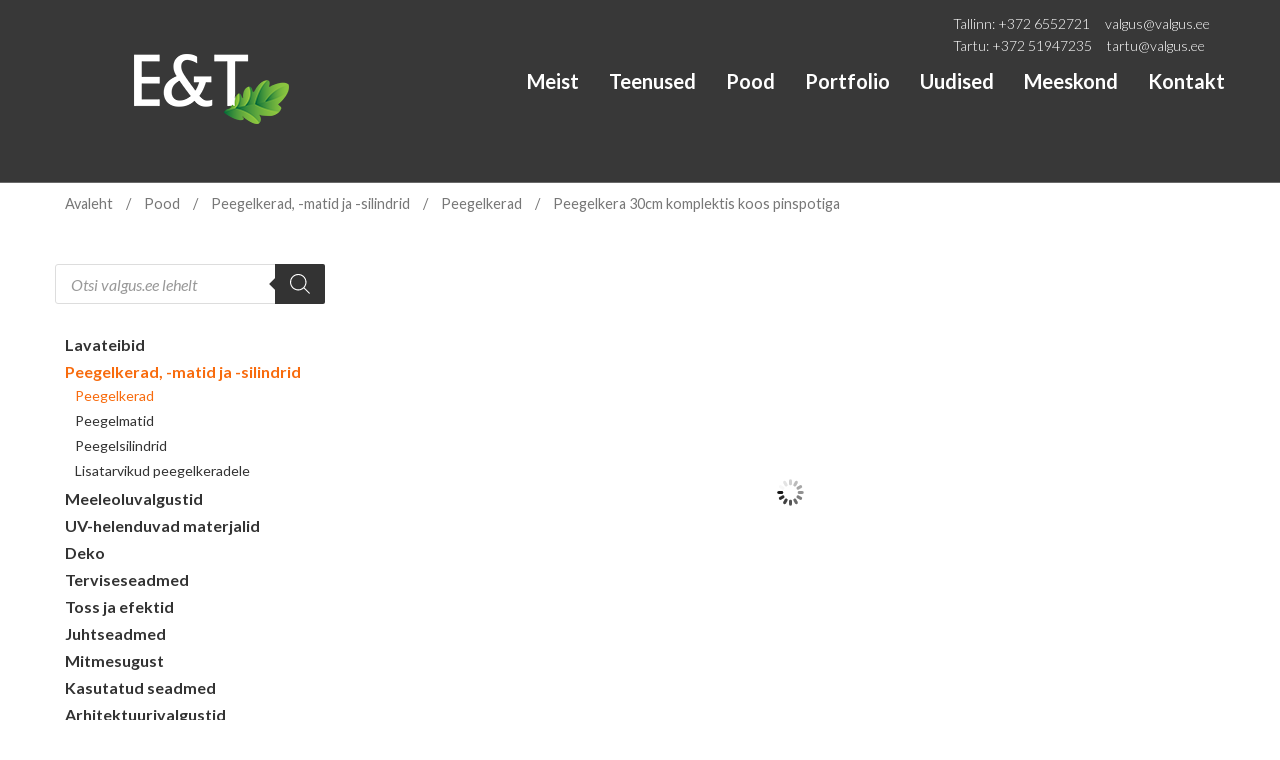

--- FILE ---
content_type: text/html; charset=UTF-8
request_url: https://valgus.ee/pood/peegelkerad-matid-ja-silindrid/peegelkerad/eurolite-peegelkera-30cm-komplektis-koos-pinspotiga/
body_size: 44062
content:
<!DOCTYPE html>
<!--[if lt IE 7 ]><html class="ie ie6" lang="et"> <![endif]-->
<!--[if IE 7 ]><html class="ie ie7" lang="et"> <![endif]-->
<!--[if IE 8 ]><html class="ie ie8" lang="et"> <![endif]-->
<!--[if IE 9 ]><html class="ie ie9" lang="et"> <![endif]-->
<!--[if (gt IE 9)|!(IE)]><!-->
<html lang="et">
<!--<![endif]-->
<head>
<meta charset="UTF-8" />
<meta name="viewport" content="width=device-width, initial-scale=1.0">
<script type="text/javascript" data-cookieconsent="ignore">
	window.dataLayer = window.dataLayer || [];

	function gtag() {
		dataLayer.
		push(arguments);
	}

	gtag("consent", "default", {
		ad_user_data: "denied",
		ad_personalization: "denied",
		ad_storage: "denied",
		analytics_storage: "denied",
		functionality_storage: "denied",
		personalization_storage: "denied",
		security_storage: "granted",
		wait_for_update: 500,
	});
	gtag("set", "ads_data_redaction", true);
	</script>
<script type="text/javascript"
		id="Cookiebot"
		src="https://consent.cookiebot.com/uc.js"
		data-implementation="wp"
		data-cbid="491bd187-7297-4bab-bf6f-1d773581c070"
						data-culture="ET"
				data-blockingmode="auto"
	></script>
<script>(function(html){html.className = html.className.replace(/\bno-js\b/,'js')})(document.documentElement);</script>
<meta name='robots' content='index, follow, max-image-preview:large, max-snippet:-1, max-video-preview:-1' />

	<!-- This site is optimized with the Yoast SEO plugin v24.4 - https://yoast.com/wordpress/plugins/seo/ -->
	<title>Peegelkera 30cm komplektis koos pinspotiga | E&amp;T Valgus</title>
	<link rel="canonical" href="https://valgus.ee/pood/peegelkerad-matid-ja-silindrid/peegelkerad/eurolite-peegelkera-30cm-komplektis-koos-pinspotiga/" />
	<meta property="og:locale" content="et_EE" />
	<meta property="og:type" content="article" />
	<meta property="og:title" content="Peegelkera 30cm komplektis koos pinspotiga | E&amp;T Valgus" />
	<meta property="og:description" content="Komplekt mootori, peegelkera, keti ja pinspot-ga. Peegelkera stabiilse plastikust südamikuga Kõrge stabiilsus tänu integreeritud teljele Täpne joondus Täiendav ohutusaas turvaketile Madal energiatarve Kitsas valguskiire nurk 6° Väga kõrge värviedastuse indeks (CRI) Kaasas kinnitusklamber &nbsp; Värviketas Värviketas koos punase, rohelise, kollase, sinise värviga &nbsp; Valgusallikas Hämardatav &nbsp; Pakendi sisu 1 x peegelkera, 1 x mootor, 2 &hellip; Loe edasi &quot;Peegelkera 30cm komplektis koos pinspotiga&quot;" />
	<meta property="og:url" content="https://valgus.ee/pood/peegelkerad-matid-ja-silindrid/peegelkerad/eurolite-peegelkera-30cm-komplektis-koos-pinspotiga/" />
	<meta property="og:site_name" content="E&amp;T Valgus" />
	<meta property="article:publisher" content="https://www.facebook.com/ETvalgus/" />
	<meta property="article:modified_time" content="2024-01-24T14:09:08+00:00" />
	<meta property="og:image" content="https://valgus.ee/wp-content/uploads/2020/06/Eurolite-peegelkera-30cm-komplekt-III.jpg" />
	<meta property="og:image:width" content="1600" />
	<meta property="og:image:height" content="1200" />
	<meta property="og:image:type" content="image/jpeg" />
	<meta name="twitter:card" content="summary_large_image" />
	<script type="application/ld+json" class="yoast-schema-graph">{"@context":"https://schema.org","@graph":[{"@type":"WebPage","@id":"https://valgus.ee/pood/peegelkerad-matid-ja-silindrid/peegelkerad/eurolite-peegelkera-30cm-komplektis-koos-pinspotiga/","url":"https://valgus.ee/pood/peegelkerad-matid-ja-silindrid/peegelkerad/eurolite-peegelkera-30cm-komplektis-koos-pinspotiga/","name":"Peegelkera 30cm komplektis koos pinspotiga | E&amp;T Valgus","isPartOf":{"@id":"https://valgus.ee/#website"},"primaryImageOfPage":{"@id":"https://valgus.ee/pood/peegelkerad-matid-ja-silindrid/peegelkerad/eurolite-peegelkera-30cm-komplektis-koos-pinspotiga/#primaryimage"},"image":{"@id":"https://valgus.ee/pood/peegelkerad-matid-ja-silindrid/peegelkerad/eurolite-peegelkera-30cm-komplektis-koos-pinspotiga/#primaryimage"},"thumbnailUrl":"https://valgus.ee/wp-content/uploads/2020/06/Eurolite-peegelkera-30cm-komplekt-III.jpg","datePublished":"2024-01-24T14:08:06+00:00","dateModified":"2024-01-24T14:09:08+00:00","breadcrumb":{"@id":"https://valgus.ee/pood/peegelkerad-matid-ja-silindrid/peegelkerad/eurolite-peegelkera-30cm-komplektis-koos-pinspotiga/#breadcrumb"},"inLanguage":"et","potentialAction":[{"@type":"ReadAction","target":["https://valgus.ee/pood/peegelkerad-matid-ja-silindrid/peegelkerad/eurolite-peegelkera-30cm-komplektis-koos-pinspotiga/"]}]},{"@type":"ImageObject","inLanguage":"et","@id":"https://valgus.ee/pood/peegelkerad-matid-ja-silindrid/peegelkerad/eurolite-peegelkera-30cm-komplektis-koos-pinspotiga/#primaryimage","url":"https://valgus.ee/wp-content/uploads/2020/06/Eurolite-peegelkera-30cm-komplekt-III.jpg","contentUrl":"https://valgus.ee/wp-content/uploads/2020/06/Eurolite-peegelkera-30cm-komplekt-III.jpg","width":1600,"height":1200},{"@type":"BreadcrumbList","@id":"https://valgus.ee/pood/peegelkerad-matid-ja-silindrid/peegelkerad/eurolite-peegelkera-30cm-komplektis-koos-pinspotiga/#breadcrumb","itemListElement":[{"@type":"ListItem","position":1,"name":"Avaleht","item":"https://valgus.ee/"},{"@type":"ListItem","position":2,"name":"Pood","item":"https://valgus.ee/pood/"},{"@type":"ListItem","position":3,"name":"Peegelkerad, -matid ja -silindrid","item":"https://valgus.ee/tootekategooria/peegelkerad-matid-ja-silindrid/"},{"@type":"ListItem","position":4,"name":"Peegelkerad","item":"https://valgus.ee/tootekategooria/peegelkerad-matid-ja-silindrid/peegelkerad/"},{"@type":"ListItem","position":5,"name":"Peegelkera 30cm komplektis koos pinspotiga"}]},{"@type":"WebSite","@id":"https://valgus.ee/#website","url":"https://valgus.ee/","name":"E&T Valgus","description":"Valgustehnika rent, müük, teenindus","publisher":{"@id":"https://valgus.ee/#organization"},"alternateName":"ET Valgus","potentialAction":[{"@type":"SearchAction","target":{"@type":"EntryPoint","urlTemplate":"https://valgus.ee/?s={search_term_string}"},"query-input":{"@type":"PropertyValueSpecification","valueRequired":true,"valueName":"search_term_string"}}],"inLanguage":"et"},{"@type":"Organization","@id":"https://valgus.ee/#organization","name":"E&T Valgus","alternateName":"ET Valgus","url":"https://valgus.ee/","logo":{"@type":"ImageObject","inLanguage":"et","@id":"https://valgus.ee/#/schema/logo/image/","url":"https://valgus.ee/wp-content/uploads/2023/10/logo.png","contentUrl":"https://valgus.ee/wp-content/uploads/2023/10/logo.png","width":170,"height":73,"caption":"E&T Valgus"},"image":{"@id":"https://valgus.ee/#/schema/logo/image/"},"sameAs":["https://www.facebook.com/ETvalgus/","https://www.instagram.com/valgustehnika/"]}]}</script>
	<!-- / Yoast SEO plugin. -->


<link rel='dns-prefetch' href='//fonts.googleapis.com' />
<link href='https://fonts.gstatic.com' crossorigin rel='preconnect' />
<link rel="alternate" type="application/rss+xml" title="E&amp;T Valgus &raquo; RSS" href="https://valgus.ee/feed/" />
<link rel="alternate" type="application/rss+xml" title="E&amp;T Valgus &raquo; Kommentaaride RSS" href="https://valgus.ee/comments/feed/" />
<script type="text/javascript">
/* <![CDATA[ */
window._wpemojiSettings = {"baseUrl":"https:\/\/s.w.org\/images\/core\/emoji\/15.0.3\/72x72\/","ext":".png","svgUrl":"https:\/\/s.w.org\/images\/core\/emoji\/15.0.3\/svg\/","svgExt":".svg","source":{"concatemoji":"https:\/\/valgus.ee\/wp-includes\/js\/wp-emoji-release.min.js?ver=34f516c9048aac9b87f3e59d7e6fe77d"}};
/*! This file is auto-generated */
!function(i,n){var o,s,e;function c(e){try{var t={supportTests:e,timestamp:(new Date).valueOf()};sessionStorage.setItem(o,JSON.stringify(t))}catch(e){}}function p(e,t,n){e.clearRect(0,0,e.canvas.width,e.canvas.height),e.fillText(t,0,0);var t=new Uint32Array(e.getImageData(0,0,e.canvas.width,e.canvas.height).data),r=(e.clearRect(0,0,e.canvas.width,e.canvas.height),e.fillText(n,0,0),new Uint32Array(e.getImageData(0,0,e.canvas.width,e.canvas.height).data));return t.every(function(e,t){return e===r[t]})}function u(e,t,n){switch(t){case"flag":return n(e,"\ud83c\udff3\ufe0f\u200d\u26a7\ufe0f","\ud83c\udff3\ufe0f\u200b\u26a7\ufe0f")?!1:!n(e,"\ud83c\uddfa\ud83c\uddf3","\ud83c\uddfa\u200b\ud83c\uddf3")&&!n(e,"\ud83c\udff4\udb40\udc67\udb40\udc62\udb40\udc65\udb40\udc6e\udb40\udc67\udb40\udc7f","\ud83c\udff4\u200b\udb40\udc67\u200b\udb40\udc62\u200b\udb40\udc65\u200b\udb40\udc6e\u200b\udb40\udc67\u200b\udb40\udc7f");case"emoji":return!n(e,"\ud83d\udc26\u200d\u2b1b","\ud83d\udc26\u200b\u2b1b")}return!1}function f(e,t,n){var r="undefined"!=typeof WorkerGlobalScope&&self instanceof WorkerGlobalScope?new OffscreenCanvas(300,150):i.createElement("canvas"),a=r.getContext("2d",{willReadFrequently:!0}),o=(a.textBaseline="top",a.font="600 32px Arial",{});return e.forEach(function(e){o[e]=t(a,e,n)}),o}function t(e){var t=i.createElement("script");t.src=e,t.defer=!0,i.head.appendChild(t)}"undefined"!=typeof Promise&&(o="wpEmojiSettingsSupports",s=["flag","emoji"],n.supports={everything:!0,everythingExceptFlag:!0},e=new Promise(function(e){i.addEventListener("DOMContentLoaded",e,{once:!0})}),new Promise(function(t){var n=function(){try{var e=JSON.parse(sessionStorage.getItem(o));if("object"==typeof e&&"number"==typeof e.timestamp&&(new Date).valueOf()<e.timestamp+604800&&"object"==typeof e.supportTests)return e.supportTests}catch(e){}return null}();if(!n){if("undefined"!=typeof Worker&&"undefined"!=typeof OffscreenCanvas&&"undefined"!=typeof URL&&URL.createObjectURL&&"undefined"!=typeof Blob)try{var e="postMessage("+f.toString()+"("+[JSON.stringify(s),u.toString(),p.toString()].join(",")+"));",r=new Blob([e],{type:"text/javascript"}),a=new Worker(URL.createObjectURL(r),{name:"wpTestEmojiSupports"});return void(a.onmessage=function(e){c(n=e.data),a.terminate(),t(n)})}catch(e){}c(n=f(s,u,p))}t(n)}).then(function(e){for(var t in e)n.supports[t]=e[t],n.supports.everything=n.supports.everything&&n.supports[t],"flag"!==t&&(n.supports.everythingExceptFlag=n.supports.everythingExceptFlag&&n.supports[t]);n.supports.everythingExceptFlag=n.supports.everythingExceptFlag&&!n.supports.flag,n.DOMReady=!1,n.readyCallback=function(){n.DOMReady=!0}}).then(function(){return e}).then(function(){var e;n.supports.everything||(n.readyCallback(),(e=n.source||{}).concatemoji?t(e.concatemoji):e.wpemoji&&e.twemoji&&(t(e.twemoji),t(e.wpemoji)))}))}((window,document),window._wpemojiSettings);
/* ]]> */
</script>
<link rel='stylesheet' id='itella-shipping-pickup-point-selection-front-checkout-css' href='https://valgus.ee/wp-content/plugins/itella-shipping/public/assets/blocks/pickup-point-selection/checkout/front.css?ver=1.5.5' type='text/css' media='all' />
<style id='wp-emoji-styles-inline-css' type='text/css'>

	img.wp-smiley, img.emoji {
		display: inline !important;
		border: none !important;
		box-shadow: none !important;
		height: 1em !important;
		width: 1em !important;
		margin: 0 0.07em !important;
		vertical-align: -0.1em !important;
		background: none !important;
		padding: 0 !important;
	}
</style>
<link rel='stylesheet' id='wp-block-library-css' href='https://valgus.ee/wp-includes/css/dist/block-library/style.min.css?ver=34f516c9048aac9b87f3e59d7e6fe77d' type='text/css' media='all' />
<style id='wp-block-library-theme-inline-css' type='text/css'>
.wp-block-audio figcaption{color:#555;font-size:13px;text-align:center}.is-dark-theme .wp-block-audio figcaption{color:#ffffffa6}.wp-block-audio{margin:0 0 1em}.wp-block-code{border:1px solid #ccc;border-radius:4px;font-family:Menlo,Consolas,monaco,monospace;padding:.8em 1em}.wp-block-embed figcaption{color:#555;font-size:13px;text-align:center}.is-dark-theme .wp-block-embed figcaption{color:#ffffffa6}.wp-block-embed{margin:0 0 1em}.blocks-gallery-caption{color:#555;font-size:13px;text-align:center}.is-dark-theme .blocks-gallery-caption{color:#ffffffa6}.wp-block-image figcaption{color:#555;font-size:13px;text-align:center}.is-dark-theme .wp-block-image figcaption{color:#ffffffa6}.wp-block-image{margin:0 0 1em}.wp-block-pullquote{border-bottom:4px solid;border-top:4px solid;color:currentColor;margin-bottom:1.75em}.wp-block-pullquote cite,.wp-block-pullquote footer,.wp-block-pullquote__citation{color:currentColor;font-size:.8125em;font-style:normal;text-transform:uppercase}.wp-block-quote{border-left:.25em solid;margin:0 0 1.75em;padding-left:1em}.wp-block-quote cite,.wp-block-quote footer{color:currentColor;font-size:.8125em;font-style:normal;position:relative}.wp-block-quote.has-text-align-right{border-left:none;border-right:.25em solid;padding-left:0;padding-right:1em}.wp-block-quote.has-text-align-center{border:none;padding-left:0}.wp-block-quote.is-large,.wp-block-quote.is-style-large,.wp-block-quote.is-style-plain{border:none}.wp-block-search .wp-block-search__label{font-weight:700}.wp-block-search__button{border:1px solid #ccc;padding:.375em .625em}:where(.wp-block-group.has-background){padding:1.25em 2.375em}.wp-block-separator.has-css-opacity{opacity:.4}.wp-block-separator{border:none;border-bottom:2px solid;margin-left:auto;margin-right:auto}.wp-block-separator.has-alpha-channel-opacity{opacity:1}.wp-block-separator:not(.is-style-wide):not(.is-style-dots){width:100px}.wp-block-separator.has-background:not(.is-style-dots){border-bottom:none;height:1px}.wp-block-separator.has-background:not(.is-style-wide):not(.is-style-dots){height:2px}.wp-block-table{margin:0 0 1em}.wp-block-table td,.wp-block-table th{word-break:normal}.wp-block-table figcaption{color:#555;font-size:13px;text-align:center}.is-dark-theme .wp-block-table figcaption{color:#ffffffa6}.wp-block-video figcaption{color:#555;font-size:13px;text-align:center}.is-dark-theme .wp-block-video figcaption{color:#ffffffa6}.wp-block-video{margin:0 0 1em}.wp-block-template-part.has-background{margin-bottom:0;margin-top:0;padding:1.25em 2.375em}
</style>
<link rel='stylesheet' id='wc-blocks-vendors-style-css' href='https://valgus.ee/wp-content/plugins/woocommerce/packages/woocommerce-blocks/build/wc-blocks-vendors-style.css?ver=10.0.6' type='text/css' media='all' />
<link rel='stylesheet' id='wc-blocks-style-css' href='https://valgus.ee/wp-content/plugins/woocommerce/packages/woocommerce-blocks/build/wc-blocks-style.css?ver=10.0.6' type='text/css' media='all' />
<style id='classic-theme-styles-inline-css' type='text/css'>
/*! This file is auto-generated */
.wp-block-button__link{color:#fff;background-color:#32373c;border-radius:9999px;box-shadow:none;text-decoration:none;padding:calc(.667em + 2px) calc(1.333em + 2px);font-size:1.125em}.wp-block-file__button{background:#32373c;color:#fff;text-decoration:none}
</style>
<style id='global-styles-inline-css' type='text/css'>
body{--wp--preset--color--black: #000000;--wp--preset--color--cyan-bluish-gray: #abb8c3;--wp--preset--color--white: #ffffff;--wp--preset--color--pale-pink: #f78da7;--wp--preset--color--vivid-red: #cf2e2e;--wp--preset--color--luminous-vivid-orange: #ff6900;--wp--preset--color--luminous-vivid-amber: #fcb900;--wp--preset--color--light-green-cyan: #7bdcb5;--wp--preset--color--vivid-green-cyan: #00d084;--wp--preset--color--pale-cyan-blue: #8ed1fc;--wp--preset--color--vivid-cyan-blue: #0693e3;--wp--preset--color--vivid-purple: #9b51e0;--wp--preset--gradient--vivid-cyan-blue-to-vivid-purple: linear-gradient(135deg,rgba(6,147,227,1) 0%,rgb(155,81,224) 100%);--wp--preset--gradient--light-green-cyan-to-vivid-green-cyan: linear-gradient(135deg,rgb(122,220,180) 0%,rgb(0,208,130) 100%);--wp--preset--gradient--luminous-vivid-amber-to-luminous-vivid-orange: linear-gradient(135deg,rgba(252,185,0,1) 0%,rgba(255,105,0,1) 100%);--wp--preset--gradient--luminous-vivid-orange-to-vivid-red: linear-gradient(135deg,rgba(255,105,0,1) 0%,rgb(207,46,46) 100%);--wp--preset--gradient--very-light-gray-to-cyan-bluish-gray: linear-gradient(135deg,rgb(238,238,238) 0%,rgb(169,184,195) 100%);--wp--preset--gradient--cool-to-warm-spectrum: linear-gradient(135deg,rgb(74,234,220) 0%,rgb(151,120,209) 20%,rgb(207,42,186) 40%,rgb(238,44,130) 60%,rgb(251,105,98) 80%,rgb(254,248,76) 100%);--wp--preset--gradient--blush-light-purple: linear-gradient(135deg,rgb(255,206,236) 0%,rgb(152,150,240) 100%);--wp--preset--gradient--blush-bordeaux: linear-gradient(135deg,rgb(254,205,165) 0%,rgb(254,45,45) 50%,rgb(107,0,62) 100%);--wp--preset--gradient--luminous-dusk: linear-gradient(135deg,rgb(255,203,112) 0%,rgb(199,81,192) 50%,rgb(65,88,208) 100%);--wp--preset--gradient--pale-ocean: linear-gradient(135deg,rgb(255,245,203) 0%,rgb(182,227,212) 50%,rgb(51,167,181) 100%);--wp--preset--gradient--electric-grass: linear-gradient(135deg,rgb(202,248,128) 0%,rgb(113,206,126) 100%);--wp--preset--gradient--midnight: linear-gradient(135deg,rgb(2,3,129) 0%,rgb(40,116,252) 100%);--wp--preset--font-size--small: 13px;--wp--preset--font-size--medium: 20px;--wp--preset--font-size--large: 36px;--wp--preset--font-size--x-large: 42px;--wp--preset--spacing--20: 0.44rem;--wp--preset--spacing--30: 0.67rem;--wp--preset--spacing--40: 1rem;--wp--preset--spacing--50: 1.5rem;--wp--preset--spacing--60: 2.25rem;--wp--preset--spacing--70: 3.38rem;--wp--preset--spacing--80: 5.06rem;--wp--preset--shadow--natural: 6px 6px 9px rgba(0, 0, 0, 0.2);--wp--preset--shadow--deep: 12px 12px 50px rgba(0, 0, 0, 0.4);--wp--preset--shadow--sharp: 6px 6px 0px rgba(0, 0, 0, 0.2);--wp--preset--shadow--outlined: 6px 6px 0px -3px rgba(255, 255, 255, 1), 6px 6px rgba(0, 0, 0, 1);--wp--preset--shadow--crisp: 6px 6px 0px rgba(0, 0, 0, 1);}:where(.is-layout-flex){gap: 0.5em;}:where(.is-layout-grid){gap: 0.5em;}body .is-layout-flex{display: flex;}body .is-layout-flex{flex-wrap: wrap;align-items: center;}body .is-layout-flex > *{margin: 0;}body .is-layout-grid{display: grid;}body .is-layout-grid > *{margin: 0;}:where(.wp-block-columns.is-layout-flex){gap: 2em;}:where(.wp-block-columns.is-layout-grid){gap: 2em;}:where(.wp-block-post-template.is-layout-flex){gap: 1.25em;}:where(.wp-block-post-template.is-layout-grid){gap: 1.25em;}.has-black-color{color: var(--wp--preset--color--black) !important;}.has-cyan-bluish-gray-color{color: var(--wp--preset--color--cyan-bluish-gray) !important;}.has-white-color{color: var(--wp--preset--color--white) !important;}.has-pale-pink-color{color: var(--wp--preset--color--pale-pink) !important;}.has-vivid-red-color{color: var(--wp--preset--color--vivid-red) !important;}.has-luminous-vivid-orange-color{color: var(--wp--preset--color--luminous-vivid-orange) !important;}.has-luminous-vivid-amber-color{color: var(--wp--preset--color--luminous-vivid-amber) !important;}.has-light-green-cyan-color{color: var(--wp--preset--color--light-green-cyan) !important;}.has-vivid-green-cyan-color{color: var(--wp--preset--color--vivid-green-cyan) !important;}.has-pale-cyan-blue-color{color: var(--wp--preset--color--pale-cyan-blue) !important;}.has-vivid-cyan-blue-color{color: var(--wp--preset--color--vivid-cyan-blue) !important;}.has-vivid-purple-color{color: var(--wp--preset--color--vivid-purple) !important;}.has-black-background-color{background-color: var(--wp--preset--color--black) !important;}.has-cyan-bluish-gray-background-color{background-color: var(--wp--preset--color--cyan-bluish-gray) !important;}.has-white-background-color{background-color: var(--wp--preset--color--white) !important;}.has-pale-pink-background-color{background-color: var(--wp--preset--color--pale-pink) !important;}.has-vivid-red-background-color{background-color: var(--wp--preset--color--vivid-red) !important;}.has-luminous-vivid-orange-background-color{background-color: var(--wp--preset--color--luminous-vivid-orange) !important;}.has-luminous-vivid-amber-background-color{background-color: var(--wp--preset--color--luminous-vivid-amber) !important;}.has-light-green-cyan-background-color{background-color: var(--wp--preset--color--light-green-cyan) !important;}.has-vivid-green-cyan-background-color{background-color: var(--wp--preset--color--vivid-green-cyan) !important;}.has-pale-cyan-blue-background-color{background-color: var(--wp--preset--color--pale-cyan-blue) !important;}.has-vivid-cyan-blue-background-color{background-color: var(--wp--preset--color--vivid-cyan-blue) !important;}.has-vivid-purple-background-color{background-color: var(--wp--preset--color--vivid-purple) !important;}.has-black-border-color{border-color: var(--wp--preset--color--black) !important;}.has-cyan-bluish-gray-border-color{border-color: var(--wp--preset--color--cyan-bluish-gray) !important;}.has-white-border-color{border-color: var(--wp--preset--color--white) !important;}.has-pale-pink-border-color{border-color: var(--wp--preset--color--pale-pink) !important;}.has-vivid-red-border-color{border-color: var(--wp--preset--color--vivid-red) !important;}.has-luminous-vivid-orange-border-color{border-color: var(--wp--preset--color--luminous-vivid-orange) !important;}.has-luminous-vivid-amber-border-color{border-color: var(--wp--preset--color--luminous-vivid-amber) !important;}.has-light-green-cyan-border-color{border-color: var(--wp--preset--color--light-green-cyan) !important;}.has-vivid-green-cyan-border-color{border-color: var(--wp--preset--color--vivid-green-cyan) !important;}.has-pale-cyan-blue-border-color{border-color: var(--wp--preset--color--pale-cyan-blue) !important;}.has-vivid-cyan-blue-border-color{border-color: var(--wp--preset--color--vivid-cyan-blue) !important;}.has-vivid-purple-border-color{border-color: var(--wp--preset--color--vivid-purple) !important;}.has-vivid-cyan-blue-to-vivid-purple-gradient-background{background: var(--wp--preset--gradient--vivid-cyan-blue-to-vivid-purple) !important;}.has-light-green-cyan-to-vivid-green-cyan-gradient-background{background: var(--wp--preset--gradient--light-green-cyan-to-vivid-green-cyan) !important;}.has-luminous-vivid-amber-to-luminous-vivid-orange-gradient-background{background: var(--wp--preset--gradient--luminous-vivid-amber-to-luminous-vivid-orange) !important;}.has-luminous-vivid-orange-to-vivid-red-gradient-background{background: var(--wp--preset--gradient--luminous-vivid-orange-to-vivid-red) !important;}.has-very-light-gray-to-cyan-bluish-gray-gradient-background{background: var(--wp--preset--gradient--very-light-gray-to-cyan-bluish-gray) !important;}.has-cool-to-warm-spectrum-gradient-background{background: var(--wp--preset--gradient--cool-to-warm-spectrum) !important;}.has-blush-light-purple-gradient-background{background: var(--wp--preset--gradient--blush-light-purple) !important;}.has-blush-bordeaux-gradient-background{background: var(--wp--preset--gradient--blush-bordeaux) !important;}.has-luminous-dusk-gradient-background{background: var(--wp--preset--gradient--luminous-dusk) !important;}.has-pale-ocean-gradient-background{background: var(--wp--preset--gradient--pale-ocean) !important;}.has-electric-grass-gradient-background{background: var(--wp--preset--gradient--electric-grass) !important;}.has-midnight-gradient-background{background: var(--wp--preset--gradient--midnight) !important;}.has-small-font-size{font-size: var(--wp--preset--font-size--small) !important;}.has-medium-font-size{font-size: var(--wp--preset--font-size--medium) !important;}.has-large-font-size{font-size: var(--wp--preset--font-size--large) !important;}.has-x-large-font-size{font-size: var(--wp--preset--font-size--x-large) !important;}
.wp-block-navigation a:where(:not(.wp-element-button)){color: inherit;}
:where(.wp-block-post-template.is-layout-flex){gap: 1.25em;}:where(.wp-block-post-template.is-layout-grid){gap: 1.25em;}
:where(.wp-block-columns.is-layout-flex){gap: 2em;}:where(.wp-block-columns.is-layout-grid){gap: 2em;}
.wp-block-pullquote{font-size: 1.5em;line-height: 1.6;}
</style>
<link rel='stylesheet' id='contact-form-7-css' href='https://valgus.ee/wp-content/plugins/contact-form-7/includes/css/styles.css?ver=5.9.8' type='text/css' media='all' />
<link rel='stylesheet' id='wcgs_custom-style-css' href='https://valgus.ee/wp-content/plugins/gallery-slider-for-woocommerce/public/css/dynamic.css?ver=all' type='text/css' media='all' />
<style id='wcgs_custom-style-inline-css' type='text/css'>
@media screen and (min-width:992px ){
				#wpgs-gallery.wcgs-woocommerce-product-gallery {
					max-width: 100%;
				}
				#wpgs-gallery.wcgs-woocommerce-product-gallery:has( + .summary ) {
					max-width: 50%;
				}
                #wpgs-gallery.wcgs-woocommerce-product-gallery+.summary {
                    max-width: calc(50% - 50px);
                }
            }#wpgs-gallery .gallery-navigation-carousel-wrapper {
			-ms-flex-order: 2 !important;
			order: 2 !important;
			margin-top: 6px;;
		}
		#wpgs-gallery .wcgs-carousel .wcgs-swiper-arrow {
			font-size: 16px;
		}
		#wpgs-gallery .wcgs-carousel .wcgs-swiper-arrow:before,
		#wpgs-gallery .wcgs-carousel .wcgs-swiper-arrow:before {
			font-size: 16px;
			color: #fff;
			line-height: unset;
		}
		#wpgs-gallery.wcgs-woocommerce-product-gallery .wcgs-carousel .wcgs-slider-image {
			border-radius: 0px;
		}
		#wpgs-gallery .wcgs-carousel .wcgs-swiper-arrow,
		#wpgs-gallery .wcgs-carousel .wcgs-swiper-arrow{
			background-color: rgba(0, 0, 0, .5);
			border-radius: 0px;

		}
		#wpgs-gallery .wcgs-carousel .wcgs-swiper-arrow:hover, #wpgs-gallery .wcgs-carousel .wcgs-swiper-arrow:hover {
			background-color: rgba(0, 0, 0, .85);
		}
		#wpgs-gallery .wcgs-carousel .wcgs-swiper-arrow:hover::before, #wpgs-gallery .wcgs-carousel .wcgs-swiper-arrow:hover::before{
            color: #fff;
		}
		#wpgs-gallery .swiper-pagination .swiper-pagination-bullet {
			background-color: rgba(115, 119, 121, 0.5);
		}
		#wpgs-gallery .swiper-pagination .swiper-pagination-bullet.swiper-pagination-bullet-active {
			background-color: rgba(115, 119, 121, 0.8);
		}
		#wpgs-gallery .wcgs-lightbox .sp_wgs-lightbox {
			color: #fff;
			background-color: rgba(0, 0, 0, 0.5);
			font-size: px;
		}
		#wpgs-gallery .wcgs-lightbox .sp_wgs-lightbox:hover {
			color: #fff;
			background-color: rgba(0, 0, 0, 0.8);
		}
		#wpgs-gallery .gallery-navigation-carousel .wcgs-swiper-arrow {
			background-color: rgba(0, 0, 0, 0.5);
		}
		#wpgs-gallery .gallery-navigation-carousel .wcgs-swiper-arrow:before{
			font-size: 12px;
			color: #fff;
		}
		#wpgs-gallery .gallery-navigation-carousel .wcgs-swiper-arrow:hover {
			background-color: rgba(0, 0, 0, 0.8);
		}
		#wpgs-gallery .gallery-navigation-carousel .wcgs-swiper-arrow:hover::before{
			color: #fff;
		}
		#wpgs-gallery .wcgs-thumb.swiper-slide-thumb-active.wcgs-thumb img {
			border: 1px solid #13baa8;
		}
		#wpgs-gallery .wcgs-thumb.swiper-slide:hover img,
		#wpgs-gallery .wcgs-thumb.swiper-slide-thumb-active.wcgs-thumb:hover img {
			border-color: #13baa8;
		}
		#wpgs-gallery .wcgs-thumb.swiper-slide img {
			border: 1px solid #dddddd;
			border-radius: 5px;
		}
		#wpgs-gallery {
			margin-bottom: 30px;
			max-width: 50%;
		}
		#wpgs-gallery .gallery-navigation-carousel.vertical .wcgs-thumb {
			padding: 0 3px;
		}
		.fancybox-caption__body {
			color: #ffffff;
			font-size: 14px;
		}
		.fancybox-bg {
			background: #1e1e1e !important;
		}
#wpgs-gallery.woocommerce-product-gallery .wcgs-carousel {
  min-height: 300px;
}
@media screen and (max-width: 720px) {
 #wpgs-gallery.woocommerce-product-gallery .wcgs-carousel {
  min-height: auto;
 } 
}

#wpgs-gallery img {
  border-radius: 5px;
}
</style>
<link rel='stylesheet' id='woocommerce-layout-css' href='https://valgus.ee/wp-content/plugins/woocommerce/assets/css/woocommerce-layout.css?ver=7.7.2' type='text/css' media='all' />
<link rel='stylesheet' id='woocommerce-smallscreen-css' href='https://valgus.ee/wp-content/plugins/woocommerce/assets/css/woocommerce-smallscreen.css?ver=7.7.2' type='text/css' media='only screen and (max-width: 768px)' />
<link rel='stylesheet' id='woocommerce-general-css' href='https://valgus.ee/wp-content/plugins/woocommerce/assets/css/woocommerce.css?ver=7.7.2' type='text/css' media='all' />
<style id='woocommerce-inline-inline-css' type='text/css'>
.woocommerce form .form-row .required { visibility: visible; }
</style>
<link rel='stylesheet' id='hamburger.css-css' href='https://valgus.ee/wp-content/plugins/wp-responsive-menu/assets/css/wpr-hamburger.css?ver=3.1.8' type='text/css' media='all' />
<link rel='stylesheet' id='wprmenu.css-css' href='https://valgus.ee/wp-content/plugins/wp-responsive-menu/assets/css/wprmenu.css?ver=3.1.8' type='text/css' media='all' />
<style id='wprmenu.css-inline-css' type='text/css'>
@media only screen and ( max-width: 768px ) {html body div.wprm-wrapper {overflow: scroll;}html body div.wprm-overlay{ background: rgba(0,0,0,0.83) }#wprmenu_bar {background-image: url();background-size: cover ;background-repeat: repeat;}#wprmenu_bar {background-color: #262626;}html body div#mg-wprm-wrap .wpr_submit .icon.icon-search {color: #ffffff;}#wprmenu_bar .menu_title,#wprmenu_bar .wprmenu_icon_menu,#wprmenu_bar .menu_title a {color: #ffffff;}#wprmenu_bar .menu_title a {font-size: 20px;font-weight: 600;}#mg-wprm-wrap li.menu-item a {font-size: 15px;text-transform: uppercase;font-weight: normal;}#mg-wprm-wrap li.menu-item-has-children ul.sub-menu a {font-size: 15px;text-transform: uppercase;font-weight: normal;}#mg-wprm-wrap li.current-menu-item > a {background: #262626;}#mg-wprm-wrap li.current-menu-item > a,#mg-wprm-wrap li.current-menu-item span.wprmenu_icon{color: #ffffff !important;}#mg-wprm-wrap {background-color: #262626;}.cbp-spmenu-push-toright,.cbp-spmenu-push-toright .mm-slideout {left: 80% ;}.cbp-spmenu-push-toleft {left: -80% ;}#mg-wprm-wrap.cbp-spmenu-right,#mg-wprm-wrap.cbp-spmenu-left,#mg-wprm-wrap.cbp-spmenu-right.custom,#mg-wprm-wrap.cbp-spmenu-left.custom,.cbp-spmenu-vertical {width: 80%;max-width: 400px;}#mg-wprm-wrap ul#wprmenu_menu_ul li.menu-item a,div#mg-wprm-wrap ul li span.wprmenu_icon {color: #ffffff;}#mg-wprm-wrap ul#wprmenu_menu_ul li.menu-item:valid ~ a{color: #ffffff;}#mg-wprm-wrap ul#wprmenu_menu_ul li.menu-item a:hover {background: #262626;color: #ffffff !important;}div#mg-wprm-wrap ul>li:hover>span.wprmenu_icon {color: #ffffff !important;}.wprmenu_bar .hamburger-inner,.wprmenu_bar .hamburger-inner::before,.wprmenu_bar .hamburger-inner::after {background: #ffffff;}.wprmenu_bar .hamburger:hover .hamburger-inner,.wprmenu_bar .hamburger:hover .hamburger-inner::before,.wprmenu_bar .hamburger:hover .hamburger-inner::after {background: #ffffff;}div.wprmenu_bar div.hamburger{padding-right: 6px !important;}#wprmenu_menu.left {width:80%;left: -80%;right: auto;}#wprmenu_menu.right {width:80%;right: -80%;left: auto;}html body div#wprmenu_bar {height : 42px;}#mg-wprm-wrap.cbp-spmenu-left,#mg-wprm-wrap.cbp-spmenu-right,#mg-widgetmenu-wrap.cbp-spmenu-widget-left,#mg-widgetmenu-wrap.cbp-spmenu-widget-right {top: 42px !important;}.wprmenu_bar .hamburger {float: left;}.wprmenu_bar #custom_menu_icon.hamburger {top: px;left: px;float: left !important;background-color: #cccccc;}.wpr_custom_menu #custom_menu_icon {display: block;}html { padding-top: 42px !important; }#wprmenu_bar,#mg-wprm-wrap { display: block; }div#wpadminbar { position: fixed; }}
</style>
<link rel='stylesheet' id='wpr_icons-css' href='https://valgus.ee/wp-content/plugins/wp-responsive-menu/inc/assets/icons/wpr-icons.css?ver=3.1.8' type='text/css' media='all' />
<link rel='stylesheet' id='dgwt-wcas-style-css' href='https://valgus.ee/wp-content/plugins/ajax-search-for-woocommerce/assets/css/style.min.css?ver=1.30.0' type='text/css' media='all' />
<link rel='stylesheet' id='twentyseventeen-fonts-css' href='https://fonts.googleapis.com/css?family=Libre+Franklin%3A300%2C300i%2C400%2C400i%2C600%2C600i%2C800%2C800i&#038;subset=latin%2Clatin-ext' type='text/css' media='all' />
<link rel='stylesheet' id='twentyseventeen-style-css' href='https://valgus.ee/wp-content/themes/valgus_upd/style.css?ver=34f516c9048aac9b87f3e59d7e6fe77d' type='text/css' media='all' />
<link rel='stylesheet' id='twentyseventeen-block-style-css' href='https://valgus.ee/wp-content/themes/valgus_upd/assets/css/blocks.css?ver=1.1' type='text/css' media='all' />
<!--[if lt IE 9]>
<link rel='stylesheet' id='twentyseventeen-ie8-css' href='https://valgus.ee/wp-content/themes/valgus_upd/assets/css/ie8.css?ver=1.0' type='text/css' media='all' />
<![endif]-->
<link rel='stylesheet' id='wp-pagenavi-css' href='https://valgus.ee/wp-content/plugins/wp-pagenavi/pagenavi-css.css?ver=2.70' type='text/css' media='all' />
<link rel='stylesheet' id='sp_wcgs-fontello-fontende-icons-css' href='https://valgus.ee/wp-content/plugins/gallery-slider-for-woocommerce/public/css/fontello.min.css?ver=2.1.6' type='text/css' media='all' />
<link rel='stylesheet' id='wcgs-swiper-css' href='https://valgus.ee/wp-content/plugins/gallery-slider-for-woocommerce/public/css/swiper-bundle.min.css?ver=2.1.6' type='text/css' media='all' />
<link rel='stylesheet' id='wcgs-fancybox-css' href='https://valgus.ee/wp-content/plugins/gallery-slider-for-woocommerce/public/css/jquery.fancybox.min.css?ver=2.1.6' type='text/css' media='all' />
<link rel='stylesheet' id='woo-gallery-slider-css' href='https://valgus.ee/wp-content/plugins/gallery-slider-for-woocommerce/public/css/woo-gallery-slider-public.min.css?ver=2.1.6' type='text/css' media='all' />
<script type="text/javascript" src="https://valgus.ee/wp-includes/js/jquery/jquery.min.js?ver=3.7.1" id="jquery-core-js"></script>
<script type="text/javascript" src="https://valgus.ee/wp-includes/js/jquery/jquery-migrate.min.js?ver=3.4.1" id="jquery-migrate-js"></script>
<script type="text/javascript" src="https://valgus.ee/wp-content/plugins/woocommerce-eabi-postoffice/js/jquery.cascadingdropdown.js?ver=34f516c9048aac9b87f3e59d7e6fe77d" id="jquery-cascadingdropdown-js"></script>
<script type="text/javascript" src="https://valgus.ee/wp-content/plugins/woocommerce-eabi-postoffice/js/eabi.cascadingdropdown.js?ver=34f516c9048aac9b87f3e59d7e6fe77d" id="eabi-cascadingdropdown-js"></script>
<script type="text/javascript" src="https://valgus.ee/wp-content/plugins/wp-responsive-menu/assets/js/modernizr.custom.js?ver=3.1.8" id="modernizr-js"></script>
<script type="text/javascript" src="https://valgus.ee/wp-content/plugins/wp-responsive-menu/assets/js/touchSwipe.js?ver=3.1.8" id="touchSwipe-js"></script>
<script type="text/javascript" id="wprmenu.js-js-extra">
/* <![CDATA[ */
var wprmenu = {"zooming":"","from_width":"768","push_width":"400","menu_width":"80","parent_click":"","swipe":"","enable_overlay":"1","wprmenuDemoId":""};
/* ]]> */
</script>
<script type="text/javascript" src="https://valgus.ee/wp-content/plugins/wp-responsive-menu/assets/js/wprmenu.js?ver=3.1.8" id="wprmenu.js-js"></script>
<!--[if lt IE 9]>
<script type="text/javascript" src="https://valgus.ee/wp-content/themes/valgus_upd/assets/js/html5.js?ver=3.7.3" id="html5-js"></script>
<![endif]-->
<link rel="https://api.w.org/" href="https://valgus.ee/wp-json/" /><link rel="alternate" type="application/json" href="https://valgus.ee/wp-json/wp/v2/product/6167" /><link rel="EditURI" type="application/rsd+xml" title="RSD" href="https://valgus.ee/xmlrpc.php?rsd" />
<link rel='shortlink' href='https://valgus.ee/?p=6167' />
<link rel="alternate" type="application/json+oembed" href="https://valgus.ee/wp-json/oembed/1.0/embed?url=https%3A%2F%2Fvalgus.ee%2Fpood%2Fpeegelkerad-matid-ja-silindrid%2Fpeegelkerad%2Feurolite-peegelkera-30cm-komplektis-koos-pinspotiga%2F" />
<link rel="alternate" type="text/xml+oembed" href="https://valgus.ee/wp-json/oembed/1.0/embed?url=https%3A%2F%2Fvalgus.ee%2Fpood%2Fpeegelkerad-matid-ja-silindrid%2Fpeegelkerad%2Feurolite-peegelkera-30cm-komplektis-koos-pinspotiga%2F&#038;format=xml" />
<!-- start Simple Custom CSS and JS -->
<style type="text/css">
.header-banner {
  background-color: #0074e4; /* Set your desired background color */
  color: #fff; /* Set your desired text color */
  padding: 20px; /* Adjust the padding as needed */
  text-align: center;
}

/* Use media queries for responsiveness */
@media (max-width: 768px) {
  .header-banner {
    padding: 10px; /* Adjust the padding for smaller screens */
  }
}
</style>
<!-- end Simple Custom CSS and JS -->
<!-- start Simple Custom CSS and JS -->
<script src="https://www.google.com/recaptcha/enterprise.js?render=6LdRBywmAAAAAAsvRnNBBkKuCHFPf8SNs6gfFFPW"></script>
<script>
grecaptcha.enterprise.ready(function() {
    grecaptcha.enterprise.execute('6LdRBywmAAAAAAsvRnNBBkKuCHFPf8SNs6gfFFPW', {action: 'login'}).then(function(token) {
       
    });
});
</script><!-- end Simple Custom CSS and JS -->
<!-- start Simple Custom CSS and JS -->
<meta name="ahrefs-site-verification" content="c22ad7e53bec77eca0d3edd15ba16b0783b5d50cf3c7c2e52065a5c64dddb206">
<!-- end Simple Custom CSS and JS -->
<script type="text/javascript">
(function(url){
	if(/(?:Chrome\/26\.0\.1410\.63 Safari\/537\.31|WordfenceTestMonBot)/.test(navigator.userAgent)){ return; }
	var addEvent = function(evt, handler) {
		if (window.addEventListener) {
			document.addEventListener(evt, handler, false);
		} else if (window.attachEvent) {
			document.attachEvent('on' + evt, handler);
		}
	};
	var removeEvent = function(evt, handler) {
		if (window.removeEventListener) {
			document.removeEventListener(evt, handler, false);
		} else if (window.detachEvent) {
			document.detachEvent('on' + evt, handler);
		}
	};
	var evts = 'contextmenu dblclick drag dragend dragenter dragleave dragover dragstart drop keydown keypress keyup mousedown mousemove mouseout mouseover mouseup mousewheel scroll'.split(' ');
	var logHuman = function() {
		if (window.wfLogHumanRan) { return; }
		window.wfLogHumanRan = true;
		var wfscr = document.createElement('script');
		wfscr.type = 'text/javascript';
		wfscr.async = true;
		wfscr.src = url + '&r=' + Math.random();
		(document.getElementsByTagName('head')[0]||document.getElementsByTagName('body')[0]).appendChild(wfscr);
		for (var i = 0; i < evts.length; i++) {
			removeEvent(evts[i], logHuman);
		}
	};
	for (var i = 0; i < evts.length; i++) {
		addEvent(evts[i], logHuman);
	}
})('//valgus.ee/?wordfence_lh=1&hid=265944FE7F0A10B889902F1D42355A8F');
</script>		<style>
			.dgwt-wcas-ico-magnifier,.dgwt-wcas-ico-magnifier-handler{max-width:20px}.dgwt-wcas-suggestions-wrapp,.dgwt-wcas-details-wrapp{background-color:#fff}.dgwt-wcas-suggestion-selected{background-color:#eaeaea}.dgwt-wcas-suggestions-wrapp *,.dgwt-wcas-details-wrapp *,.dgwt-wcas-sd,.dgwt-wcas-suggestion *{color:#333}.dgwt-wcas-suggestions-wrapp,.dgwt-wcas-details-wrapp,.dgwt-wcas-suggestion,.dgwt-wcas-datails-title,.dgwt-wcas-details-more-products{border-color:#777777!important}		</style>
		<style>
 
.wc-toggle-button-wrapper {
    display: inline-block;
}
.wc-menu-cart__toggle-button{
    padding: 0px;
}
 
.wc-menu-cart__container {
    right: 0;
    position: fixed;
    overflow: visible;
    bottom: 0;
    width: 100%;
    height: 0;
    visibility: hidden;
    opacity: 0;
    transition: height 0.2s ease-out, opacity 0.2s ease-out, visibility 0.1s ease-out;
    z-index: 99;
}
.wc-menu-cart__container.show {
    visibility: visible;
    opacity: 1;
    height: 70%;
    transition: height 0.2s ease-in, opacity 0.2s ease-in, visibility 0.1s ease-in;
}
.wc-menu-cart__toggle-button-text{
    display: none;
}
.wc-menu-cart__toggle-button .cart-button-icon svg{
    width: 24px;
    height: 24px;
    color: #FFF;
}
.wc-menu-cart__toggle-button .cart-button-icon[data-counter]:before {
    content: attr(data-counter);
    display: block;
    position: absolute;
    min-width: 1.6em;
    height: 1.6em;
    line-height: 1.5em;
    top: -0.7em;
    inset-inline-end: -0.7em;
    border-radius: 100%;
    color: #fff;
    background-color: #d9534f;
    text-align: center;
    font-size: 12px;
}
 
.wc-menu-cart__main{
    height: 100%;
    position: relative;
    overflow: visible;    
    display: flex;
    -webkit-box-orient: vertical;
    -webkit-box-direction: normal;
    -ms-flex-direction: column;
    flex-direction: column;
    -webkit-box-align: center;
    -ms-flex-align: center;
    align-items: center;
    font-size: 14px;
    padding: 10px 20px;
    background-color: #fff;
    -webkit-box-shadow: 0 0 20px rgb(0 0 0 / 20%);
    box-shadow: 0 0 20px rgb(0 0 0 / 20%);
    border-style: none;
    border-color: initial;
    border-radius: 15px;
    margin-top: 0;    
}
.wc-menu-cart__close-button {
    //width: 25px;
    height: 25px;
    position: relative;
    margin: 0 0 20px;
    -ms-flex-item-align: end;
    align-self: flex-end;
    cursor: pointer;
    display: inline-block;
    font-family: Lato;
    font-size: 20px;
    line-height: 1;
    -webkit-transition: .3s;
    -o-transition: .3s;
    transition: .3s;
    -webkit-tap-highlight-color: transparent;
}
.widget_shopping_cart_content-custom{
    height: 100%;
    display: -webkit-box;
    display: -ms-flexbox;
    display: flex;
    -webkit-box-orient: vertical;
    -webkit-box-direction: normal;
    -ms-flex-direction: column;
    flex-direction: column;
}
.wc-menu-cart__products{
    max-height: calc(100vh - 250px);
    overflow: hidden;
    overflow-y: auto;
    -webkit-overflow-scrolling: touch;
}
.wc-menu-cart__subtotal{
    font-size: 18px;
    text-align: center;
    font-weight: 600;
    color: inherit;
    border-top: 1px solid #d4d4d4;
    border-bottom: 1px solid #d4d4d4;
    padding-bottom: 20px;
    padding-top: 20px;
}
.wc-menu-cart__footer-buttons{
    font-size: 20px;
    text-align: center;
    display: grid;
    grid-template-columns: 1fr 1fr;
    margin-top: 0;
    grid-column-gap: 10px;
    grid-row-gap: 10px;
    padding-bottom: 20px;
    padding-top: 20px;
}
.wc-menu-cart__product{
    display: grid;
    grid-template-columns: 28% auto;
    grid-template-rows: auto auto;
    position: relative;
    border-width: 0;
    border-bottom: 1px solid #d4d4d4;
    padding-bottom: 20px;
    padding-right: 30px;
 
}
 
.wc-menu-cart__product-image {
    grid-row-start: 1;
    grid-row-end: 3;
    width: 90%;
    margin-right: 10%;
}
.wc-menu-cart__product-image img{
    display: block;
}
.wc-menu-cart__product-name {
    grid-column-start: 2;
    grid-column-end: 3;
    margin: 0;
}
 
.wc-menu-cart__product-remove{
    color: #ff0000;
    width: 22px;
    height: 22px;
    border-radius: 22px;
    //border: 1px solid #ff0000;
    text-align: center;
    overflow: hidden;
    position: absolute;
    right: 0;
    bottom: 20px;
    -webkit-transition: .3s;
    -o-transition: .3s;
    transition: .3s;
}
.wc-menu-cart__product-remove svg{
    width:20px;
    height:20px;
}
 
.wc-menu-cart__product-remove a.remove:hover {
    color: #fff!important;
    background: red;
}
</style>
	<noscript><style>.woocommerce-product-gallery{ opacity: 1 !important; }</style></noscript>
			<style id="twentyseventeen-custom-header-styles" type="text/css">
				.site-title,
		.site-description {
			position: absolute;
			clip: rect(1px, 1px, 1px, 1px);
		}
				</style>
		<link rel="icon" href="https://valgus.ee/wp-content/uploads/2023/05/cropped-Group-5-32x32.png" sizes="32x32" />
<link rel="icon" href="https://valgus.ee/wp-content/uploads/2023/05/cropped-Group-5-192x192.png" sizes="192x192" />
<link rel="apple-touch-icon" href="https://valgus.ee/wp-content/uploads/2023/05/cropped-Group-5-180x180.png" />
<meta name="msapplication-TileImage" content="https://valgus.ee/wp-content/uploads/2023/05/cropped-Group-5-270x270.png" />
		<style type="text/css" id="wp-custom-css">
			.woocommerce span.onsale {
	background-color: #df4b4b;
}

@media screen and (max-width: 720px) { 
	.header,         .widget_product_categories {
		display: none;
	}
}
#wprmenu_bar {
	text-align: center;
	width: 100%;
}
#wprmenu_bar .menu_title {
	top: -8px;
}

.woocommerce div.product .woocommerce-tabs .panel ul, div.summary.entry-summary > div.woocommerce-product-details__short-description ul {
  list-style-type: disc!important;
	margin: 0 0 0 20px;
}

.woocommerce div.product .woocommerce-tabs .panel li, div.summary.entry-summary > div.woocommerce-product-details__short-description li {
	margin-bottom: 5px;
}


.woocommerce div.product .woocommerce-tabs .panel h2 {
		font-size: 1.5rem;
    font-weight: 600!important;
	  color: #575757
}
.woocommerce div.product .related h2 {
	border-color: #d3ced2!important;
	color: #575757!important;
}


.woocommerce div.product .woocommerce-tabs .panel h3,
.woocommerce div.product .woocommerce-tabs .panel h4 {
	font-size: 1.3rem;
	font-weight: 600!important;
	color: #575757
}


.woocommerce div.product form.cart .variations label {
	padding-top: 0.3em;
	cursor: default
}

.woocommerce .variations tr {
  display: flex;
  flex-direction: column;
}

.woocommerce .variations .sr-only,
.woocommerce .variations .value {
    flex: 1; 
}


.brand-name, .woocommerce div.product .product_title, div.woocommerce-product-details__short-description, .woocommerce div.product form.cart, div.product-price-wrapper, div.product_meta {
	padding-left: 1rem;
	padding-right: 1rem;
}
@media screen and (max-width: 720px) {
	.brand-name, .woocommerce div.product .product_title, div.woocommerce-product-details__short-description, .woocommerce div.product form.cart, div.product-price-wrapper, div.product_meta {
	padding-left: 0;
	padding-right: 0;
 }
}

.product-stock-info {
	background: #f7f7f8;
	padding: 1em;
	border-radius: 5px
}


.brand-name {
	font-size: 15px;
    font-weight: 600;
    text-transform: uppercase;
    margin-bottom: 5px;
	  color: #333;
}


.woocommerce table.shop_attributes td {
	padding-left: 8em;
	font-style: normal;
	font-size: 1rem;
}
@media screen and (max-width: 425px) {
	.woocommerce table.shop_attributes td {
		padding-left: 0
	}
}

.woocommerce table.shop_attributes th {
		text-align: left;
	padding-left: 1rem
}


#tab-description p a {
	text-decoration: underline!important;
	color: #08719e
} 

p._info-title {
	font-size: 1.3rem;
	font-weight: 600;
	color: #575757
}
p._info-desc {
	 font-size: .92em
}

#post-203 > section:nth-child(4) > h2 {
	font-weight: 300!important;
}
#post-203 > section.parallax-box.image-parallax-box.parallax-2 > div.parallax-content > section > h2 {
	font-weight: 300!important;
}


/*Crumbs*/
#breadcrumbs  {
	text-align: left!important;
	font-size: .9rem;
	font-weight: 400;
	color: #777;
	padding-top: 10px;
	cursor: default
}
#breadcrumbs a {
	text-align: left!important;
	font-weight: 400;
	color: #777;
	font-size: .9rem;
	padding-right: 10px;
	padding-left: 10px
}
#breadcrumbs a:hover {
	color: #f86b0d;
}
#breadcrumbs > span > span.breadcrumb_last {
	color: #777;
	padding-left: 10px;
	font-weight: 400;
	font-size: .9rem;
}
@media screen and (max-width: 768px){
    #breadcrumbs {
        display: none;
    }
}


/*Store*/
#woocommerce_product_categories-4 > h2 {
	font-weight: 300!important;
}
.widget_product_categories {
	padding-top: 0px!important;
}
.widget_product_categories ul.product-categories li.cat-item {
	margin-left: 10px!important;
}


/*H1*/
#motopress-main > div > div > div > div > div:nth-child(1) > div > section > h1 {
	font-weight: 900!important;
	padding-left: 0px;
}
@media screen and (max-width: 768px){
	#motopress-main > div > div > div > div > div:nth-child(1) > div > section > h1 {
		padding-top: 1rem;
		padding-left: 0;
		font-size: 3rem;
		padding-bottom: 1rem;
	}
}
@media screen and (max-width: 425px){
	#motopress-main > div > div > div > div > div:nth-child(1) > div > section > h1 {
		font-size: 2.3rem;
    word-break: break-word;
	}
}


#motopress-main > div > div > div > div > div:nth-child(2) > div.span3 {
	padding-top: 38px
}


.grecaptcha-badge { 
    visibility: hidden;
}


/*H2*/
#content > div.woocommerce > div.cart-collaterals > div > h2 {
	font-size: 35px;
}


#content > div.woocommerce > form > div > h2 {
	font-size: 35px;
}


/*Result count*/
.woocommerce .woocommerce-result-count {
	padding-top: 0.5rem;
}


/*Search field*/
/*.dgwt-wcas-style-pirx .dgwt-wcas-sf-wrapp {
	padding: 0;
}
.dgwt-wcas-ico-magnifier {
  bottom: 1.4em;
	right: 0.5em;
}*/

#dgwt-wcas-search-input-1 {
	font-family: Lato;
	font-size: 1rem;
}
@media screen and (max-width: 768px){
	.dgwt-wcas-search-wrapp {
		max-width: 100%;
		margin: 0;
	}
}
.dgwt-wcas-suggestions-wrapp {
	border-radius: 0 0 5px 5px;
}

.woocommerce ul.products li.product .woocommerce-loop-category__title {
	padding-bottom: 10px!important;
}

.woocommerce ul.products li.product .woocommerce-loop-category__title mark {
	display: none;
}


.woocommerce ul.products li.product h2 {
padding: 0!important;
overflow: hidden;
text-overflow: ellipsis;
word-break: break-word;
}


.woocommerce .quantity .qty {
    height: 2.02em;
}


ul.products li.product h2.woocommerce-loop-product__title {
	color: #333!important;
}

/* Force 2 line title inclusive */
.woocommerce ul.products li.product h2 {
  line-height: 2.5ex;
  height: 5ex; /* 2.5ex for each visible line */
}


/*Archive price*/
.woocommerce ul.products li.product .price {
	margin-top: 0.5em;
	font-weight: 600;
	background-color: #383838;
	color: #fff;
	max-width: 40%;
	min-width: 5rem;
	border-radius: 5px;
	padding: .2rem;
	text-align: center;
}
@media screen and (max-width: 768px){
	.woocommerce ul.products li.product .price {
		max-width: 20%;
	}
}


/*Single price*/
label.sr-only {
	font-size: 13px;
	font-weight: 600;
	letter-spacing: .04em;
	text-transform: uppercase;
	cursor: default;

}

.woocommerce div.product p.stock {
	color: #575757;
	font-weight: 400;
	font-size: .86em
}


.woocommerce div.product p.price, .woocommerce div.product span.price {
	color: #333;
	font-weight: 600
}
div.summary.entry-summary > p > span > bdi {
	font-weight: 900;
}



.woocommerce ul.products li.product {
    border-radius: 5px;
	  text-align: center;
}
.woocommerce ul.products li.product a img {
	border-radius: 5px;
}


/*Button effect*/
.woocommerce .button {
	border-radius: 5px;
	margin: auto;
	color: #fff!important;
}
.woocommerce .button:hover {
	border-radius: 0px;
	transition: all 0.2s ease-in;
}

.woocommerce ul.products li.product .button {
	  margin: auto;
	  display: block;
	  visibility: hidden;
}

.woocommerce ul.products li.product:hover .button {
  visibility: visible!important;
}

@media screen and (max-width: 768px){
	.woocommerce ul.products li.product .button {
	visibility: visible!important;
	}
}
@media screen and (max-width: 425px){
	.woocommerce ul.products li.product .button {
	visibility: visible!important;
	margin-top: 0.5rem;
	}
}


.woocommerce ul.products li.product {
transition: all .2s cubic-bezier(.2,.8,0,1);
}
.woocommerce ul.products li.product:hover {
		box-shadow: 0 16px 24px rgba(0,0,0,.06), 0 2px 6px rgba(0,0,0,.04), 0 0 1px rgba(0,0,0,.04);
}


.woocommerce ul.products li.product:hover .woocommerce-loop-category__title {
    color: #f86b0d;
}


nav.woocommerce-pagination {
	margin: 0;
	float: left;
}


/*Added/Browse cart button*/
.woocommerce a.added_to_cart {
	display: block!important;
	margin: !important;
	border-radius: 5px!important;
	
}
.woocommerce a.added_to_cart:hover {
	border-radius: 0px!important;
	transition: all 0.2s ease-in;
}

/*Kontakt*/
/*#wpcf7-f7501-p17-o1 ::placeholder {
color: #000 !important;
}
#wpcf7-f7501-p17-o1 form p.field {
    background-color: #d7d7d7!important;
}
#wpcf7-f7501-p17-o1 input[type="text"], 
#wpcf7-f7501-p17-o1 input[type="email"], 
#wpcf7-f7501-p17-o1 input[type="tel"],
#wpcf7-f7501-p17-o1
textarea {    
    color: #000!important;  
}*/


/*Kontakt uus*/
#cf7-7501  {
	background-image: url(https://valgus.ee/wp-content/themes/valgus_upd/assets/images/parallax-2.jpg);
	left: 50%;
  margin-left: -50vw;
  margin-right: -50vw;
  max-width: 100vw;
  position: relative;
  right: 50%;
  width: 100vw;
	padding: 100px 0 66px;
}

#wpcf7-f7501-p17-o1 {
	max-width: 70em;
	margin: auto;
}
#wpcf7-f7501-p17-o1 ::placeholder {
color: #fff !important;
}

#wpcf7-f7501-p17-o1 input[type="text"], 
#wpcf7-f7501-p17-o1 input[type="email"], 
#wpcf7-f7501-p17-o1 input[type="tel"],
#wpcf7-f7501-p17-o1
textarea {    
  color: #fff!important;  
}

#cp1 {
	position: relative;
	top: 3em;
}


/*Avalehe Kontakt*/
#wpcf7-f4779-o1 ::placeholder {
color: #fff !important;
}
#wpcf7-f4779-o1 input[type="text"], #wpcf7-f4779-o1 input[type="email"], #wpcf7-f4779-o1 input[type="tel"],
#wpcf7-f4779-o1 textarea {    
    color: #fff!important;  
}
/*Center mail send button*/
input.wpcf7-form-control.wpcf7-submit {
	display: block !important;
	margin: auto !important;
}


#woocommerce_widget_cart-7 > h2 {
	font-size: 34px!important;
	font-weight: 300!important;
}
#woocommerce_widget_cart-7 > div > p {
	margin-left: 5px;
}
.woocommerce .widget_shopping_cart .total strong, .woocommerce.widget_shopping_cart .total strong {
	font-size: .9rem;
	text-transform: uppercase;
}

/*Single product page*/
.product_meta .posted_in:before {
  content: "\A";
  white-space: pre;
}

.product_meta {
	font-weight: 400;
	text-transform: uppercas;
	padding-top: 5px;
	font-size: 13px;
	letter-spacing: .04em;
}

.product_meta .posted_in a {
	text-decoration: underline!important;
	text-transform: none
}

.woocommerce div.product form.cart {
	margin-bottom: 1em
}

div.summary.entry-summary > div.woocommerce-product-details__short-description {
	font-weight: 400;
	font-size: 1rem;
	margin-bottom: 1rem;
	color: #333
}

#tab-description {
	font-size: 1rem;
	font-weight: 400;
	border: 1px solid transparent;
	border-radius: 5px;
	background-color: #f7f7f8;
	padding: 1rem;
	margin-bottom: 1rem;
	color: #333;
		
}


#tab-additional_information > table {
	font-weight: 600;
}


.woocommerce div.product .woocommerce-tabs ul.tabs li a {
	color: #575757!important
}


.woocommerce table.shop_attributes th {
	font-size: 15px;
	font-weight: 400;
	text-transform: none;
	letter-spacing: .04em
}

.woocommerce table.shop_attributes td {
	font-size: 15px;
	font-weight: 600;
	letter-spacing: .01em;
	color: #575757
}


/*Back-to-top*/
#back-top-wrapper {
	display: none!important;
}


/*Checkout*/
#content > div.woocommerce > form > div {
	max-width: 100%;
	margin: auto
}
#content > div.woocommerce > form > table {
	max-width: 100%;
	margin: auto;
	margin-bottom: 1rem;
}
#content > div.woocommerce > div.cart-collaterals > div {
	max-width: 90%;
	margin: auto;
}

.woocommerce form .form-row label {
	color: #333;
}

.woocommerce form .form-row input.input-text {
	font-weight: 400;
	border: 2px solid transparent!important;
	border-radius: 5px;
	background-color: #eee!important;
}
.woocommerce form .form-row input.input-text:hover {
	background-color: #dfdfdf!important;
}
.woocommerce form .form-row input.input-text:focus-within {
 background-color: transparent!important;
	border: 2px solid #383838!important;
}


.woocommerce #content table.cart img, .woocommerce table.cart img, .woocommerce-page #content table.cart img, .woocommerce-page table.cart img {
	height: auto;
	width: 160px
}


#content > div.woocommerce > form > table > tbody > tr.woocommerce-cart-form__cart-item.cart_item > td.product-name a, #content > div.woocommerce > form > table > tbody > tr.woocommerce-cart-form__cart-item.cart_item > td.product-subtotal > span > bdi {
	font-weight: 600;
	color: #555
}


.woocommerce table.shop_table td bdi {
	font-weight: 400
}


#order_review > table > tfoot > tr.order-total > td > strong > span > bdi, #content > div.woocommerce > div.cart-collaterals > div > table > tbody > tr.order-total > td > strong > span > bdi {
	color: #555;
	font-size: 1.3rem;
	font-weight: 600
}


th {
	text-transform: uppercase;
	font-size: .9rem
}


#content > div.woocommerce > form > div img {
	height: auto;
	width: 160px;
	margin: auto
}


/* Change font color for order comment */
#order_comments {
	font-weight: 400;
  color: #000!important;
	background-color: #eee;
	border: 2px solid transparent!important;
	border-radius: 5px;
}
#order_comments:hover {
	background-color: #dfdfdf
}
#order_comments:focus-within {
	background-color: transparent;
	border: 2px solid #383838!important;
}


/*Sorting button*/
/*.woocommerce .woocommerce-ordering {
	padding: 10px;
	border: 2px solid transparent;
	border-radius: 30px;
	background-color: #eee;
	display: block;
	box-sizing: border-box;
}
.woocommerce .woocommerce-ordering select {
	border: none;
	background-color: transparent;
	height: auto;
	font-size: 17px;
	font-weight: normal;
	color: #777;
	margin: auto;
	
}
.woocommerce .woocommerce-ordering:hover {
	background-color: #dfdfdf;
}
.woocommerce .woocommerce-ordering:focus-within {
	background-color: #fff;
	border-color: #333
}*/


/*404*/
#main > section > header > h1 {
	text-align: center;
	margin-top: 5rem;
}
#main > section > div > p {
	text-align: center;
	margin-bottom: 9rem;
}


/*Footer*/
.footer {
	font-weight: 300;
	border-top: 25px solid #383838!important;
}
#footer-text a {
	color: #575757;
}
#footer-text a:hover {
	color: #f86b0d;
}
.faddr {
	word-spacing: 3px;
}
.social_li:nth-child(1n) a span {
	background-color: #383838!important;
}


#post-203 > section.parallax-box.image-parallax-box.parallax-5 > div.parallax-bg {
	top: 0px!important;
}


#content > div.woocommerce > form > div > h2, #content > div.woocommerce > div.cart-collaterals > div > h2, #customer_details > div.col-1 > div > h3, #order_review_heading {
	font-weight: 300!important
}


#content > p {
   margin: 0 0 1.5em!important;
   margin-left: 5em!important;
   margin-right: 5em!important;
   margin-top: 1em!important;
	  font-size: 19px!important;
    line-height: 28px!important;
    color: #000!important;
}


@media screen and (max-width: 425px){
	#content > p {
	 margin-left: auto!important;
		margin-right: auto!important
	}
}

.postid-3866 .entry-title {

display: none;

{		</style>
		<link rel="stylesheet" type="text/css" media="all" href="https://valgus.ee/wp-content/themes/valgus_upd/assets/css/bootstrap.css" />
<link rel="stylesheet" type="text/css" media="all" href="https://valgus.ee/wp-content/themes/valgus_upd/assets/css/responsive.css" />
<link rel="stylesheet" type="text/css" media="all" href="https://valgus.ee/wp-content/themes/CherryFramework/css/camera.css" />
<link rel='stylesheet' id='flexslider-css'  href='https://valgus.ee/wp-content/themes/valgus_upd/assets/css/flexslider.css?ver=2.2.0' type='text/css' media='all' />
<link rel='stylesheet' id='owl-carousel-css'  href='https://valgus.ee/wp-content/themes/valgus_upd/assets/css/owl.carousel.css?ver=1.24' type='text/css' media='all' />
<link rel='stylesheet' id='owl-theme-css'  href='https://valgus.ee/wp-content/themes/valgus_upd/assets/css/owl.theme.css?ver=1.24' type='text/css' media='all' />
<link rel='stylesheet' id='font-awesome-css'  href='//netdna.bootstrapcdn.com/font-awesome/3.2.1/css/font-awesome.css?ver=3.2.1' type='text/css' media='all' />
<link rel='stylesheet' id='cherry-plugin-css'  href='https://valgus.ee/wp-content/themes/valgus_upd/assets/css/cherry-plugin.css?ver=1.2.6' type='text/css' media='all' />
<link rel='stylesheet' id='cherry-lazy-load-css'  href='https://valgus.ee/wp-content/themes/valgus_upd/assets/css/lazy-load.css?ver=1.0' type='text/css' media='all' />
<link rel='stylesheet' id='cherry-parallax-css'  href='https://valgus.ee/wp-content/themes/valgus_upd/assets/css/parallax.css?ver=1.0.0' type='text/css' media='all' />
<link rel='stylesheet' id='theme53367-css'  href='https://valgus.ee/wp-content/themes/valgus_upd/main-style.css' type='text/css' media='all' />
<link rel='stylesheet' id='magnific-popup-css'  href='https://valgus.ee/wp-content/themes/CherryFramework/css/magnific-popup.css?ver=0.9.3' type='text/css' media='all' />
<link rel='stylesheet' id='options_typography_Lato-css'  href='//fonts.googleapis.com/css?family=Lato&#038;subset=latin' type='text/css' media='all' />
<link rel='stylesheet' id='theme53367-css'  href='https://valgus.ee/wp-content/themes/valgus_upd/assets/css/custom.css' type='text/css' media='all' />
<script type='text/javascript' src='https://valgus.ee/wp-content/themes/CherryFramework/js/modernizr.js?ver=2.0.6'></script>
<script type='text/javascript' src='https://valgus.ee/wp-content/themes/valgus_upd/assets/js/jquery.easing.1.3.js?ver=1.3'></script>
<script type='text/javascript' src='https://valgus.ee/wp-content/themes/CherryFramework/js/custom-valgus.js?ver=1.0'></script>
<script type='text/javascript' src='https://valgus.ee/wp-content/themes/CherryFramework/js/bootstrap.min.js?ver=2.3.0'></script>
<script type='text/javascript' src='https://valgus.ee/wp-content/themes/valgus_upd/assets/js/jquery.elastislide.js?ver=1.2.6'></script>

<script>
 var system_folder = 'https://livedemo00.template-help.com/wordpress_53367/wp-content/themes/CherryFramework/admin/data_management/',
	 CHILD_URL ='https://livedemo00.template-help.com/wordpress_53367/wp-content/themes/theme53367',
	 PARENT_URL = 'https://livedemo00.template-help.com/wordpress_53367/wp-content/themes/CherryFramework', 
	 CURRENT_THEME = 'theme53367'</script>
<style type='text/css'>
body {
	background-color: #ffffff
}
.header {
	background-color: transparent
}
</style>
<style type='text/css'>
h1 {
	font: normal 60px/72px Lato;
	color: #333333;
}
h2 {
	font: normal 49px/34px Lato;
	color: #333333;
}
h3 {
	font: normal 49px/34px Lato;
	color: #333333;
}
h4 {
	font: normal 26px/40px Lato;
	color: #008d96;
}
h5 {
	font: normal 20px/27px Lato;
	color: #333333;
}
h6 {
	font: normal 12px/18px Lato;
	color: #333333;
}
body {
	font-weight: normal;
}
.logo_h__txt, .logo_link {
	font: normal 49px/34px Lato;
	color: #ffffff;
}
.sf-menu > li > a {
	font: bold 20px/35px Lato;
	color: #ffffff;
}
.nav.footer-nav a {
	font: normal 12px/18px Lato;
	color: #333333;
}
</style>
<!--[if lt IE 9]>
		<div id="ie7-alert" style="width: 100%; text-align:center;">
			<img src="https://tmbhtest.com/images/ie7.jpg" alt="Upgrade IE 8" width="640" height="344" border="0" usemap="#Map" />
			<map name="Map" id="Map"><area shape="rect" coords="496,201,604,329" href="https://www.microsoft.com/windows/internet-explorer/default.aspx" target="_blank" alt="Download Interent Explorer" /><area shape="rect" coords="380,201,488,329" href="https://www.apple.com/safari/download/" target="_blank" alt="Download Apple Safari" /><area shape="rect" coords="268,202,376,330" href="https://www.opera.com/download/" target="_blank" alt="Download Opera" /><area shape="rect" coords="155,202,263,330" href="https://www.mozilla.com/" target="_blank" alt="Download Firefox" /><area shape="rect" coords="35,201,143,329" href="https://www.google.com/chrome" target="_blank" alt="Download Google Chrome" />
			</map>
		</div>
	<![endif]-->
<!--[if gte IE 9]><!-->
    
    <script>
(function(i,s,o,g,r,a,m){i['GoogleAnalyticsObject']=r;i[r]=i[r]||function(){
  (i[r].q=i[r].q||[]).push(arguments)},i[r].l=1*new Date();a=s.createElement(o),
m=s.getElementsByTagName(o)[0];a.async=1;a.src=g;m.parentNode.insertBefore(a,m)
})(window,document,'script','//www.google-analytics.com/analytics.js','ga');

  ga('create', 'UA-52005759-1', 'valgus.ee');
  ga('send', 'pageview');

</script> 
</head>

<body class="page page-id-203 page-template">
<div id="motopress-main" class="main-holder"> 
  <!--Begin #motopress-main-->
  <header class="motopress-wrapper header">
    <div class="container">
      <div class="row">
        <div class="span12">
          <div class="hashAncor" id="homePage"></div>
          <div class="pull-left"> 
            <!-- BEGIN LOGO -->
            <div class="logo pull-left"> <a href="https://valgus.ee" class="logo_h logo_h__img"><img src="https://valgus.ee/wp-content/themes/valgus_upd/assets/images/logo.png" alt="E&amp;T Valgus" title="E&amp;T Valgus"></a>
                            <!-- Site Tagline --> 
            </div>
            <!-- END LOGO -->
            <div class="clear"></div>
          </div>
          <div class="pull-right"> 
            <!-- BEGIN MAIN NAVIGATION -->
            <div class="hcontact">
            	<ul>
                	<li>Tallinn: <a href="callto:+3726552721">+372 6552721</a></li>
                    <li><a href="mailto:valgus@valgus.ee">valgus@valgus.ee</a></li>
                </ul>
                <ul>
                	<li>Tartu: <a href="callto:+37251947235">+372 51947235</a></li>
                    <li><a href="mailto:tartu@valgus.ee">tartu@valgus.ee</a></li>
                </ul>
            </div>
            <nav class="nav nav__primary clearfix">
              <ul id="topnav" class="sf-menu"><li id="menu-item-5001" class="menu-item menu-item-type-post_type menu-item-object-page menu-item-has-children menu-item-5001"><a href="https://valgus.ee/meist/">Meist</a>
<ul class="sub-menu">
	<li id="menu-item-4833" class="menu-item menu-item-type-post_type menu-item-object-page menu-item-4833"><a href="https://valgus.ee/meist/kaubamargid/">Kaubamärgid</a></li>
	<li id="menu-item-4973" class="menu-item menu-item-type-post_type menu-item-object-page menu-item-4973"><a href="https://valgus.ee/meist/ettevottest/">Ettevõttest</a></li>
	<li id="menu-item-5052" class="menu-item menu-item-type-post_type menu-item-object-page menu-item-5052"><a href="https://valgus.ee/meist/partnerid/">PARTNERID</a></li>
</ul>
</li>
<li id="menu-item-4828" class="menu-item menu-item-type-post_type menu-item-object-page menu-item-has-children menu-item-4828"><a href="https://valgus.ee/teenused/">Teenused</a>
<ul class="sub-menu">
	<li id="menu-item-4788" class="menu-item menu-item-type-post_type menu-item-object-page menu-item-has-children menu-item-4788"><a href="https://valgus.ee/teenused/valgustehnika-rent/">Valgustehnika rent</a>
	<ul class="sub-menu">
		<li id="menu-item-5068" class="menu-item menu-item-type-post_type menu-item-object-page menu-item-5068"><a href="https://valgus.ee/teenused/eriefektid/">Eriefektid</a></li>
	</ul>
</li>
	<li id="menu-item-4789" class="menu-item menu-item-type-post_type menu-item-object-page menu-item-4789"><a href="https://valgus.ee/teenused/valgustehnika-muuk/">Valgustehnika müük</a></li>
	<li id="menu-item-4839" class="menu-item menu-item-type-post_type menu-item-object-page menu-item-4839"><a href="https://valgus.ee/teenused/muud-teenused/">Muud teenused</a></li>
	<li id="menu-item-4956" class="menu-item menu-item-type-post_type menu-item-object-page menu-item-4956"><a href="https://valgus.ee/teenused/tehniline-informatsioon/">Kasulik teada</a></li>
</ul>
</li>
<li id="menu-item-6071" class="menu-item menu-item-type-post_type menu-item-object-page menu-item-has-children current_page_parent menu-item-6071"><a href="https://valgus.ee/pood/">Pood</a>
<ul class="sub-menu">
	<li id="menu-item-8851" class="menu-item menu-item-type-taxonomy menu-item-object-product_cat menu-item-8851"><a href="https://valgus.ee/tootekategooria/arhitektuurivalgustid/">Arhitektuurivalgustid</a></li>
	<li id="menu-item-8852" class="menu-item menu-item-type-taxonomy menu-item-object-product_cat menu-item-has-children menu-item-8852"><a href="https://valgus.ee/tootekategooria/deko/">Deko</a>
	<ul class="sub-menu">
		<li id="menu-item-8854" class="menu-item menu-item-type-taxonomy menu-item-object-product_cat current-product-ancestor menu-item-8854"><a href="https://valgus.ee/tootekategooria/peegelkerad-matid-ja-silindrid/">Peegelkerad, -matid ja -silindrid</a></li>
		<li id="menu-item-8853" class="menu-item menu-item-type-taxonomy menu-item-object-product_cat menu-item-8853"><a href="https://valgus.ee/tootekategooria/meeleoluvalgustid/">Meeleoluvalgustid</a></li>
		<li id="menu-item-8857" class="menu-item menu-item-type-taxonomy menu-item-object-product_cat menu-item-8857"><a href="https://valgus.ee/tootekategooria/deko/paberist-lambivarjud/">Paberist lambivarjud</a></li>
		<li id="menu-item-8871" class="menu-item menu-item-type-taxonomy menu-item-object-product_cat menu-item-8871"><a href="https://valgus.ee/tootekategooria/uv-helenduvad-materjalid/">UV-helenduvad materjalid</a></li>
		<li id="menu-item-8856" class="menu-item menu-item-type-taxonomy menu-item-object-product_cat menu-item-8856"><a href="https://valgus.ee/tootekategooria/deko/disainielemendid/">Disainielemendid</a></li>
		<li id="menu-item-8858" class="menu-item menu-item-type-taxonomy menu-item-object-product_cat menu-item-8858"><a href="https://valgus.ee/tootekategooria/deko/tarvikud-disainielementidele/">Tarvikud disainielementidele</a></li>
	</ul>
</li>
	<li id="menu-item-8855" class="menu-item menu-item-type-taxonomy menu-item-object-product_cat menu-item-has-children menu-item-8855"><a href="https://valgus.ee/tootekategooria/terviseseadmed/">Terviseseadmed</a>
	<ul class="sub-menu">
		<li id="menu-item-8864" class="menu-item menu-item-type-taxonomy menu-item-object-product_cat menu-item-8864"><a href="https://valgus.ee/tootekategooria/terviseseadmed/antibakteriaalse-udu-masinad/">Antibakteriaalse udu masinad</a></li>
		<li id="menu-item-8865" class="menu-item menu-item-type-taxonomy menu-item-object-product_cat menu-item-8865"><a href="https://valgus.ee/tootekategooria/terviseseadmed/antibakteriaalsed-lahused/">Antibakteriaalsed lahused</a></li>
		<li id="menu-item-8866" class="menu-item menu-item-type-taxonomy menu-item-object-product_cat menu-item-8866"><a href="https://valgus.ee/tootekategooria/terviseseadmed/uvc-lambid/">UVC lambid</a></li>
	</ul>
</li>
	<li id="menu-item-8860" class="menu-item menu-item-type-taxonomy menu-item-object-product_cat menu-item-has-children menu-item-8860"><a href="https://valgus.ee/tootekategooria/juhtseadmed/">Juhtseadmed</a>
	<ul class="sub-menu">
		<li id="menu-item-8861" class="menu-item menu-item-type-taxonomy menu-item-object-product_cat menu-item-8861"><a href="https://valgus.ee/tootekategooria/juhtseadmed/chamsys-juhtseadmed/">CHAMSYS juhtseadmed</a></li>
		<li id="menu-item-8862" class="menu-item menu-item-type-taxonomy menu-item-object-product_cat menu-item-8862"><a href="https://valgus.ee/tootekategooria/juhtseadmed/lumenradio-traadita-singaaliedastus/">LUMENRADIO traadita singaaliedastus</a></li>
		<li id="menu-item-8863" class="menu-item menu-item-type-taxonomy menu-item-object-product_cat menu-item-8863"><a href="https://valgus.ee/tootekategooria/juhtseadmed/swisson-signaali-tootlus-dmx-artnet-rdm/">SWISSON signaali töötlus (DMX, ArtNet, RDM)</a></li>
	</ul>
</li>
	<li id="menu-item-8867" class="menu-item menu-item-type-taxonomy menu-item-object-product_cat menu-item-has-children menu-item-8867"><a href="https://valgus.ee/tootekategooria/toss-ja-efektid/">Toss ja efektid</a>
	<ul class="sub-menu">
		<li id="menu-item-8868" class="menu-item menu-item-type-taxonomy menu-item-object-product_cat menu-item-8868"><a href="https://valgus.ee/tootekategooria/toss-ja-efektid/efektid/">Efektid</a></li>
		<li id="menu-item-8870" class="menu-item menu-item-type-taxonomy menu-item-object-product_cat menu-item-8870"><a href="https://valgus.ee/tootekategooria/toss-ja-efektid/tossumasinad/">Tossumasinad</a></li>
		<li id="menu-item-8869" class="menu-item menu-item-type-taxonomy menu-item-object-product_cat menu-item-8869"><a href="https://valgus.ee/tootekategooria/toss-ja-efektid/tossumasina-vedelikud/">Tossumasina vedelikud</a></li>
	</ul>
</li>
</ul>
</li>
<li id="menu-item-20" class="menu-item menu-item-type-post_type menu-item-object-page menu-item-20"><a href="https://valgus.ee/portfolio/">Portfolio</a></li>
<li id="menu-item-4853" class="menu-item menu-item-type-post_type menu-item-object-page menu-item-4853"><a href="https://valgus.ee/uudised/">Uudised</a></li>
<li id="menu-item-280" class="menu-item menu-item-type-post_type menu-item-object-page menu-item-280"><a href="https://valgus.ee/kontakt/meeskond/">Meeskond</a></li>
<li id="menu-item-49" class="menu-item menu-item-type-post_type menu-item-object-page menu-item-49"><a href="https://valgus.ee/kontakt/">Kontakt</a></li>
</ul>            </nav>
            <!-- END MAIN NAVIGATION --></div>
          <div class="clear"></div>
          <div class="hidden-phone"> 
            <!-- BEGIN SEARCH FORM --> 
            <!-- END SEARCH FORM --> </div>
        </div>
      </div>
    </div>
  </header>

  <div class="motopress-wrapper content-holder clearfix">
    <div class="container">
      <div class="row">
        <div class="span12">
          <div class="row">
            <div class="span12">
              <section class="title-section">
                <ul class="breadcrumb.breadcrumb__t"> <p id="breadcrumbs"><span><span><a href="https://valgus.ee/">Avaleht</a></span> / <span><a href="https://valgus.ee/pood/">Pood</a></span> / <span><a href="https://valgus.ee/tootekategooria/peegelkerad-matid-ja-silindrid/">Peegelkerad, -matid ja -silindrid</a></span> / <span><a href="https://valgus.ee/tootekategooria/peegelkerad-matid-ja-silindrid/peegelkerad/">Peegelkerad</a></span> / <span class="breadcrumb_last" aria-current="page">Peegelkera 30cm komplektis koos pinspotiga</span></span></p> </ul>
                <h1 class="Pood">  </h1>
              
              </section>
              <!-- .title-section --> 
            </div>
          </div>
          <div class="row">
            <div class="span3">
            	<section id="block-16" class="widget widget_block"><div  class="dgwt-wcas-search-wrapp dgwt-wcas-has-submit woocommerce dgwt-wcas-style-solaris js-dgwt-wcas-layout-classic dgwt-wcas-layout-classic js-dgwt-wcas-mobile-overlay-enabled">
		<form class="dgwt-wcas-search-form" role="search" action="https://valgus.ee/" method="get">
		<div class="dgwt-wcas-sf-wrapp">
						<label class="screen-reader-text"
				   for="dgwt-wcas-search-input-1">Products search</label>

			<input id="dgwt-wcas-search-input-1"
				   type="search"
				   class="dgwt-wcas-search-input"
				   name="s"
				   value=""
				   placeholder="Otsi valgus.ee lehelt"
				   autocomplete="off"
							/>
			<div class="dgwt-wcas-preloader"></div>

			<div class="dgwt-wcas-voice-search"></div>

							<button type="submit"
						aria-label="Search"
						class="dgwt-wcas-search-submit">				<svg class="dgwt-wcas-ico-magnifier" xmlns="http://www.w3.org/2000/svg"
					 xmlns:xlink="http://www.w3.org/1999/xlink" x="0px" y="0px"
					 viewBox="0 0 51.539 51.361" xml:space="preserve">
		             <path 						 d="M51.539,49.356L37.247,35.065c3.273-3.74,5.272-8.623,5.272-13.983c0-11.742-9.518-21.26-21.26-21.26 S0,9.339,0,21.082s9.518,21.26,21.26,21.26c5.361,0,10.244-1.999,13.983-5.272l14.292,14.292L51.539,49.356z M2.835,21.082 c0-10.176,8.249-18.425,18.425-18.425s18.425,8.249,18.425,18.425S31.436,39.507,21.26,39.507S2.835,31.258,2.835,21.082z"/>
				</svg>
				</button>
			
			<input type="hidden" name="post_type" value="product"/>
			<input type="hidden" name="dgwt_wcas" value="1"/>

			
					</div>
	</form>
</div>
</section><section id="woocommerce_product_categories-4" class="widget woocommerce widget_product_categories"><ul class="product-categories"><li class="cat-item cat-item-132"><a href="https://valgus.ee/tootekategooria/lavateibid/">Lavateibid</a></li>
<li class="cat-item cat-item-85 cat-parent current-cat-parent"><a href="https://valgus.ee/tootekategooria/peegelkerad-matid-ja-silindrid/">Peegelkerad, -matid ja -silindrid</a><ul class='children'>
<li class="cat-item cat-item-94 current-cat"><a href="https://valgus.ee/tootekategooria/peegelkerad-matid-ja-silindrid/peegelkerad/">Peegelkerad</a></li>
<li class="cat-item cat-item-86"><a href="https://valgus.ee/tootekategooria/peegelkerad-matid-ja-silindrid/peegelmatid/">Peegelmatid</a></li>
<li class="cat-item cat-item-87"><a href="https://valgus.ee/tootekategooria/peegelkerad-matid-ja-silindrid/peegelsilindrid/">Peegelsilindrid</a></li>
<li class="cat-item cat-item-88"><a href="https://valgus.ee/tootekategooria/peegelkerad-matid-ja-silindrid/lisatarvikud-peegelkeradele/">Lisatarvikud peegelkeradele</a></li>
</ul>
</li>
<li class="cat-item cat-item-84"><a href="https://valgus.ee/tootekategooria/meeleoluvalgustid/">Meeleoluvalgustid</a></li>
<li class="cat-item cat-item-89"><a href="https://valgus.ee/tootekategooria/uv-helenduvad-materjalid/">UV-helenduvad materjalid</a></li>
<li class="cat-item cat-item-83"><a href="https://valgus.ee/tootekategooria/deko/">Deko</a></li>
<li class="cat-item cat-item-74"><a href="https://valgus.ee/tootekategooria/terviseseadmed/">Terviseseadmed</a></li>
<li class="cat-item cat-item-30"><a href="https://valgus.ee/tootekategooria/toss-ja-efektid/">Toss ja efektid</a></li>
<li class="cat-item cat-item-33"><a href="https://valgus.ee/tootekategooria/juhtseadmed/">Juhtseadmed</a></li>
<li class="cat-item cat-item-27"><a href="https://valgus.ee/tootekategooria/mitmesugust/">Mitmesugust</a></li>
<li class="cat-item cat-item-26"><a href="https://valgus.ee/tootekategooria/kasutatud-seadmed/">Kasutatud seadmed</a></li>
<li class="cat-item cat-item-25"><a href="https://valgus.ee/tootekategooria/arhitektuurivalgustid/">Arhitektuurivalgustid</a></li>
</ul></section><section id="woocommerce_widget_cart-7" class="widget woocommerce widget_shopping_cart"><div class="widget_shopping_cart_content"></div></section>            </div>
            <div class="span9" id="content">
              <div id="post-12" class="post-6167 page type-page status-publish hentry">
                <div class="clear"></div>
              </div>
              <!--post-->
              <div class="woocommerce columns-4 ">
              <div class="woocommerce-notices-wrapper"></div><div id="product-6167" class="product type-product post-6167 status-publish first onbackorder product_cat-peegelkerad has-post-thumbnail taxable shipping-taxable purchasable product-type-simple">

	<div id="wpgs-gallery"  class="wcgs-woocommerce-product-gallery wcgs-swiper-before-init horizontal" style='min-width: 50%; overflow: hidden;' data-id="6167">
	<div class="gallery-navigation-carousel-wrapper">
		<div thumbsSlider="" class="gallery-navigation-carousel swiper horizontal always">
			<div class="swiper-wrapper">
									<div class="wcgs-thumb swiper-slide">
						<img alt="" data-cap="" src="https://valgus.ee/wp-content/uploads/2020/06/Eurolite-peegelkera-30cm-komplekt-III-150x150.jpg" data-image="https://valgus.ee/wp-content/uploads/2020/06/Eurolite-peegelkera-30cm-komplekt-III.jpg" data-type="" width="150" height="150" />
					</div>
											<div class="wcgs-thumb swiper-slide">
						<img alt="" data-cap="" src="https://valgus.ee/wp-content/uploads/2020/06/50101860c-150x150.jpg" data-image="https://valgus.ee/wp-content/uploads/2020/06/50101860c.jpg" data-type="" width="150" height="150" />
					</div>
											<div class="wcgs-thumb swiper-slide">
						<img alt="" data-cap="" src="https://valgus.ee/wp-content/uploads/2020/06/Eurolite-peegelkera-30cm-komplekt-III-2-150x150.jpg" data-image="https://valgus.ee/wp-content/uploads/2020/06/Eurolite-peegelkera-30cm-komplekt-III-2.jpg" data-type="" width="150" height="150" />
					</div>
											<div class="wcgs-thumb swiper-slide">
						<img alt="" data-cap="" src="https://valgus.ee/wp-content/uploads/2020/06/50101860d-150x150.jpg" data-image="https://valgus.ee/wp-content/uploads/2020/06/50101860d.jpg" data-type="" width="150" height="150" />
					</div>
									</div>
					</div>
	</div>
	<div class="wcgs-carousel horizontal swiper">
		<div class="swiper-wrapper">
								<div class="swiper-slide">
					<div class="wcgs-slider-image">
													<a class="wcgs-slider-lightbox" data-fancybox="view" href="https://valgus.ee/wp-content/uploads/2020/06/Eurolite-peegelkera-30cm-komplekt-III.jpg" aria-label="lightbox"></a>
								<img class="skip-lazy wcgs-slider-image-tag" alt="" data-cap="" src="https://valgus.ee/wp-content/uploads/2020/06/Eurolite-peegelkera-30cm-komplekt-III-600x450.jpg" data-image="https://valgus.ee/wp-content/uploads/2020/06/Eurolite-peegelkera-30cm-komplekt-III.jpg" width="600" height="450" />
														</div>
					</div>
												<div class="swiper-slide">
					<div class="wcgs-slider-image">
													<a class="wcgs-slider-lightbox" data-fancybox="view" href="https://valgus.ee/wp-content/uploads/2020/06/50101860c.jpg" aria-label="lightbox"></a>
								<img class="skip-lazy wcgs-slider-image-tag" alt="" data-cap="" src="https://valgus.ee/wp-content/uploads/2020/06/50101860c-600x450.jpg" data-image="https://valgus.ee/wp-content/uploads/2020/06/50101860c.jpg" width="600" height="450" />
														</div>
					</div>
												<div class="swiper-slide">
					<div class="wcgs-slider-image">
													<a class="wcgs-slider-lightbox" data-fancybox="view" href="https://valgus.ee/wp-content/uploads/2020/06/Eurolite-peegelkera-30cm-komplekt-III-2.jpg" aria-label="lightbox"></a>
								<img class="skip-lazy wcgs-slider-image-tag" alt="" data-cap="" src="https://valgus.ee/wp-content/uploads/2020/06/Eurolite-peegelkera-30cm-komplekt-III-2-600x450.jpg" data-image="https://valgus.ee/wp-content/uploads/2020/06/Eurolite-peegelkera-30cm-komplekt-III-2.jpg" width="600" height="450" />
														</div>
					</div>
												<div class="swiper-slide">
					<div class="wcgs-slider-image">
													<a class="wcgs-slider-lightbox" data-fancybox="view" href="https://valgus.ee/wp-content/uploads/2020/06/50101860d.jpg" aria-label="lightbox"></a>
								<img class="skip-lazy wcgs-slider-image-tag" alt="" data-cap="" src="https://valgus.ee/wp-content/uploads/2020/06/50101860d-600x450.jpg" data-image="https://valgus.ee/wp-content/uploads/2020/06/50101860d.jpg" width="600" height="450" />
														</div>
					</div>
									</div>
		<div class="swiper-pagination"></div>
					<div class="wcgs-swiper-button-next wcgs-swiper-arrow"></div>
			<div class="wcgs-swiper-button-prev wcgs-swiper-arrow"></div>
				</div>
		<div class="wcgs-gallery-preloader" style="opacity: 1; z-index: 9999;"></div>
	</div>

	<div class="summary entry-summary">
        <div class="brand-name">eurolite</div>		<h1 class="product_title entry-title">Peegelkera 30cm komplektis koos pinspotiga</h1>
<div class="product-price-wrapper">
    <label class="sr-only">Hind </label>
    <p class="price">
        <span class="woocommerce-Price-amount amount"><bdi>120.00&nbsp;<span class="woocommerce-Price-currencySymbol">&euro;</span></bdi></span>    </p>
</div>

	
	<form class="cart" action="https://valgus.ee/pood/peegelkerad-matid-ja-silindrid/peegelkerad/eurolite-peegelkera-30cm-komplektis-koos-pinspotiga/" method="post" enctype='multipart/form-data'>
		
		<div class="quantity">
		<label class="screen-reader-text" for="quantity_696869239bb74">Peegelkera 30cm komplektis koos pinspotiga kogus</label>
	<input
		type="number"
				id="quantity_696869239bb74"
		class="input-text qty text"
		name="quantity"
		value="1"
		title="Kogus"
		size="4"
		min="1"
		max=""
					step="1"
			placeholder=""
			inputmode="numeric"
			autocomplete="off"
			/>
	</div>

		<button type="submit" name="add-to-cart" value="6167" class="single_add_to_cart_button button alt wp-element-button">Lisa korvi</button>

			</form>

	<div class="product-stock-info"><p class="_info-title">Toode on tellitav</p><p class="stock out-of-stock"><strong style="font-weight: 400;">Eeldatav tarneaeg:</strong> <strong>5-14 tööpäeva</strong></p></div>
<div class="product_meta">

	
	
		<span class="sku_wrapper">Tootekood: <span class="sku">50101860</span></span>

	
	<span class="posted_in">Kategooria: <a href="https://valgus.ee/tootekategooria/peegelkerad-matid-ja-silindrid/peegelkerad/" rel="tag">Peegelkerad</a></span>
	
	
</div>
	</div>

	
	<div class="woocommerce-tabs wc-tabs-wrapper">
		<ul class="tabs wc-tabs" role="tablist">
							<li class="description_tab" id="tab-title-description" role="tab" aria-controls="tab-description">
					<a href="#tab-description">
						Toote kirjeldus					</a>
				</li>
							<li class="additional_information_tab" id="tab-title-additional_information" role="tab" aria-controls="tab-additional_information">
					<a href="#tab-additional_information">
						Lisainfo					</a>
				</li>
					</ul>
					<div class="woocommerce-Tabs-panel woocommerce-Tabs-panel--description panel entry-content wc-tab" id="tab-description" role="tabpanel" aria-labelledby="tab-title-description">
				
	<h2>Ülevaade</h2>

<p><strong>Komplekt mootori, peegelkera, keti ja pinspot-ga.</strong></p>
<ul>
<li>Peegelkera stabiilse plastikust südamikuga</li>
<li>Kõrge stabiilsus tänu integreeritud teljele</li>
<li>Täpne joondus</li>
<li>Täiendav ohutusaas turvaketile</li>
<li>Madal energiatarve</li>
<li>Kitsas valguskiire nurk 6°</li>
<li>Väga kõrge värviedastuse indeks (CRI)</li>
<li>Kaasas kinnitusklamber</li>
</ul>
<p>&nbsp;</p>
<p><strong>Värviketas</strong></p>
<ul>
<li>Värviketas koos punase, rohelise, kollase, sinise värviga</li>
</ul>
<p>&nbsp;</p>
<p><strong>Valgusallikas</strong></p>
<ul>
<li>Hämardatav</li>
</ul>
<p>&nbsp;</p>
<p><strong>Pakendi sisu</strong></p>
<p>1 x peegelkera, 1 x mootor, 2 x kett, 1 x pinspot, 1 x lamp, 1 x lambikinnitus, 1 x värviketas, 1 x mootor värvikettale, 2 x mutter, 3 x kruvi, 4 x ketilüli, 1 x kasutusjuhend</p>
			</div>
					<div class="woocommerce-Tabs-panel woocommerce-Tabs-panel--additional_information panel entry-content wc-tab" id="tab-additional_information" role="tabpanel" aria-labelledby="tab-title-additional_information">
				
	<h2>Tehnilised andmed</h2>

<table class="woocommerce-product-attributes shop_attributes">
			<tr class="woocommerce-product-attributes-item woocommerce-product-attributes-item--attribute_v%c3%a4rviedastuse-indeks">
			<th class="woocommerce-product-attributes-item__label">Värviedastuse indeks</th>
			<td class="woocommerce-product-attributes-item__value"><p>99 Ra</p>
</td>
		</tr>
			<tr class="woocommerce-product-attributes-item woocommerce-product-attributes-item--attribute_kinnitamine">
			<th class="woocommerce-product-attributes-item__label">Kinnitamine</th>
			<td class="woocommerce-product-attributes-item__value"><p>kinnitusklamber</p>
</td>
		</tr>
			<tr class="woocommerce-product-attributes-item woocommerce-product-attributes-item--attribute_kaal">
			<th class="woocommerce-product-attributes-item__label">Kaal</th>
			<td class="woocommerce-product-attributes-item__value"><p>3,45 kg</p>
</td>
		</tr>
			<tr class="woocommerce-product-attributes-item woocommerce-product-attributes-item--attribute_v%c3%a4rviketas">
			<th class="woocommerce-product-attributes-item__label">Värviketas</th>
			<td class="woocommerce-product-attributes-item__value"><p>Värvid: punane, roheline, kollane, sinine<br />
Materjal: plast, 2 mm<br />
Mõõtmed: diameeter: Ø 23 cm</p>
</td>
		</tr>
			<tr class="woocommerce-product-attributes-item woocommerce-product-attributes-item--attribute_valgusallikas">
			<th class="woocommerce-product-attributes-item__label">Valgusallikas</th>
			<td class="woocommerce-product-attributes-item__value"><p>Pinge: 6,4 V<br />
Nimivõimsus: 30 W<br />
Sokkel: G-53 STC<br />
Lambi tüüp: halogeen<br />
Lambi omadus: hämardatav<br />
Kiirenurk: 6°<br />
Värvi temperatuur: 3000K<br />
Konstruktsioon: PAR-36</p>
</td>
		</tr>
			<tr class="woocommerce-product-attributes-item woocommerce-product-attributes-item--attribute_pro%c5%beektor">
			<th class="woocommerce-product-attributes-item__label">Prožektor</th>
			<td class="woocommerce-product-attributes-item__value"><p>Toiteplokk: 230 V AC, 50 Hz<br />
Võimsus: max. 30 W<br />
IP klassifikatsioon: IP20<br />
Kaitseklass: kaitseklass I<br />
Ühilduv lamp: 6 V/30 W PAR-36<br />
Toiteühendus: fikseeritud toitejuhe koos kaitsepistikuga<br />
Korpuse värv: must<br />
Materjal: metall</p>
</td>
		</tr>
			<tr class="woocommerce-product-attributes-item woocommerce-product-attributes-item--attribute_mootor">
			<th class="woocommerce-product-attributes-item__label">Mootor</th>
			<td class="woocommerce-product-attributes-item__value"><p>Toiteplokk: 100-240 V AC, 50/60 Hz<br />
Võimsus: 4 W<br />
IP klassifikatsioon: IP20<br />
Kaitseklass: kaitseklass I<br />
Pöörlemine: 1,5 RPM<br />
Kandevõime: 4 kg<br />
Materjal: metall<br />
Mõõtmed: h 8,50 cm, Ø 11,20 cm</p>
</td>
		</tr>
			<tr class="woocommerce-product-attributes-item woocommerce-product-attributes-item--attribute_peegelkera">
			<th class="woocommerce-product-attributes-item__label">Peegelkera</th>
			<td class="woocommerce-product-attributes-item__value"><p>Peegeltahk: 1 cm x 1 cm<br />
Diameeter: Ø 30 cm</p>
</td>
		</tr>
			<tr class="woocommerce-product-attributes-item woocommerce-product-attributes-item--attribute_v%c3%a4rviketta-mootor">
			<th class="woocommerce-product-attributes-item__label">Värviketta mootor</th>
			<td class="woocommerce-product-attributes-item__value"><p>Toiteplokk: 100-240 V AC, 50/60 Hz<br />
Võimsus: 4 W<br />
IP klassifikatsioon: IP20<br />
Kaitseklass: kaitseklass I<br />
Pöörlemine: 3 RPM<br />
Kandevõime: 1 kg<br />
Korpuse värv: must<br />
Materjal: plast</p>
</td>
		</tr>
			<tr class="woocommerce-product-attributes-item woocommerce-product-attributes-item--attribute_kett">
			<th class="woocommerce-product-attributes-item__label">Kett</th>
			<td class="woocommerce-product-attributes-item__value"><p>Materjal: metall<br />
Värv: must<br />
Pikkus: 33 cm</p>
</td>
		</tr>
	</table>
			</div>
		
			</div>


	<section class="related products">

					<h2>Seotud tooted</h2>
				
		<ul class="products columns-4">

			
					<li class="product type-product post-6790 status-publish first instock product_cat-peegelkerad has-post-thumbnail taxable shipping-taxable purchasable product-type-simple">
	<a href="https://valgus.ee/pood/peegelkerad-matid-ja-silindrid/peegelkerad/peegelkera-5cm/" class="woocommerce-LoopProduct-link woocommerce-loop-product__link"><img width="300" height="300" src="https://valgus.ee/wp-content/uploads/2021/06/Peegelkera-5cm-klassikaline-300x300.jpg" class="attachment-woocommerce_thumbnail size-woocommerce_thumbnail" alt="" decoding="async" fetchpriority="high" srcset="https://valgus.ee/wp-content/uploads/2021/06/Peegelkera-5cm-klassikaline-300x300.jpg 300w, https://valgus.ee/wp-content/uploads/2021/06/Peegelkera-5cm-klassikaline-150x150.jpg 150w, https://valgus.ee/wp-content/uploads/2021/06/Peegelkera-5cm-klassikaline-100x100.jpg 100w" sizes="100vw" />
	<span class="price"><span class="woocommerce-Price-amount amount"><bdi>5.76&nbsp;<span class="woocommerce-Price-currencySymbol">&euro;</span></bdi></span></span>
<h2 class="woocommerce-loop-product__title">Peegelkera 5cm</h2></a><a href="?add-to-cart=6790" data-quantity="1" class="button wp-element-button product_type_simple add_to_cart_button ajax_add_to_cart" data-product_id="6790" data-product_sku="50100115" aria-label="Lisa &ldquo;Peegelkera 5cm&rdquo; ostukorvi" rel="nofollow">Lisa korvi</a></li>

			
					<li class="product type-product post-6449 status-publish onbackorder product_cat-peegelkerad product_cat-joulud has-post-thumbnail taxable shipping-taxable purchasable product-type-simple">
	<a href="https://valgus.ee/pood/peegelkerad-matid-ja-silindrid/peegelkerad/poolik-peegelkera-40cm-motoriseeritud/" class="woocommerce-LoopProduct-link woocommerce-loop-product__link"><img width="300" height="300" src="https://valgus.ee/wp-content/uploads/2020/07/Poolik-peegelkera-40-cm-300x300.jpg" class="attachment-woocommerce_thumbnail size-woocommerce_thumbnail" alt="" decoding="async" srcset="https://valgus.ee/wp-content/uploads/2020/07/Poolik-peegelkera-40-cm-300x300.jpg 300w, https://valgus.ee/wp-content/uploads/2020/07/Poolik-peegelkera-40-cm-150x150.jpg 150w, https://valgus.ee/wp-content/uploads/2020/07/Poolik-peegelkera-40-cm-100x100.jpg 100w" sizes="100vw" />
	<span class="price"><span class="woocommerce-Price-amount amount"><bdi>99.00&nbsp;<span class="woocommerce-Price-currencySymbol">&euro;</span></bdi></span></span>
<h2 class="woocommerce-loop-product__title">Poolik peegelkera 40cm motoriseeritud</h2></a><a href="?add-to-cart=6449" data-quantity="1" class="button wp-element-button product_type_simple add_to_cart_button ajax_add_to_cart" data-product_id="6449" data-product_sku="50102120" aria-label="Lisa &ldquo;Poolik peegelkera 40cm motoriseeritud&rdquo; ostukorvi" rel="nofollow">Lisa korvi</a></li>

			
					<li class="product type-product post-6163 status-publish onbackorder product_cat-peegelkerad has-post-thumbnail taxable shipping-taxable purchasable product-type-simple">
	<a href="https://valgus.ee/pood/peegelkerad-matid-ja-silindrid/peegelkerad/eurolite-peegelkera-30cm-komplektis-koos-mootoriga-led-pst-5-qcl-spot-bk/" class="woocommerce-LoopProduct-link woocommerce-loop-product__link"><img width="300" height="300" src="https://valgus.ee/wp-content/uploads/2020/06/Eurolite-peegelkera-30cm-komplekt-II-300x300.jpg" class="attachment-woocommerce_thumbnail size-woocommerce_thumbnail" alt="" decoding="async" srcset="https://valgus.ee/wp-content/uploads/2020/06/Eurolite-peegelkera-30cm-komplekt-II-300x300.jpg 300w, https://valgus.ee/wp-content/uploads/2020/06/Eurolite-peegelkera-30cm-komplekt-II-150x150.jpg 150w, https://valgus.ee/wp-content/uploads/2020/06/Eurolite-peegelkera-30cm-komplekt-II-100x100.jpg 100w" sizes="100vw" />
	<span class="price"><span class="woocommerce-Price-amount amount"><bdi>120.00&nbsp;<span class="woocommerce-Price-currencySymbol">&euro;</span></bdi></span></span>
<h2 class="woocommerce-loop-product__title">Peegelkera 30cm komplekt mootoriga + LED PST-5 QCL Spot bk</h2></a><a href="?add-to-cart=6163" data-quantity="1" class="button wp-element-button product_type_simple add_to_cart_button ajax_add_to_cart" data-product_id="6163" data-product_sku="20000562" aria-label="Lisa &ldquo;Peegelkera 30cm komplekt mootoriga + LED PST-5 QCL Spot bk&rdquo; ostukorvi" rel="nofollow">Lisa korvi</a></li>

			
					<li class="product type-product post-6170 status-publish last onbackorder product_cat-peegelkerad has-post-thumbnail taxable shipping-taxable purchasable product-type-simple">
	<a href="https://valgus.ee/pood/peegelkerad-matid-ja-silindrid/peegelkerad/eurolite-peegelkera-20cm-komplektis-koos-pinspotiga/" class="woocommerce-LoopProduct-link woocommerce-loop-product__link"><img width="300" height="300" src="https://valgus.ee/wp-content/uploads/2020/06/Eurolite-peegelkera-20cm-komplekt--300x300.jpg" class="attachment-woocommerce_thumbnail size-woocommerce_thumbnail" alt="" decoding="async" loading="lazy" srcset="https://valgus.ee/wp-content/uploads/2020/06/Eurolite-peegelkera-20cm-komplekt--300x300.jpg 300w, https://valgus.ee/wp-content/uploads/2020/06/Eurolite-peegelkera-20cm-komplekt--150x150.jpg 150w, https://valgus.ee/wp-content/uploads/2020/06/Eurolite-peegelkera-20cm-komplekt--100x100.jpg 100w" sizes="100vw" />
	<span class="price"><span class="woocommerce-Price-amount amount"><bdi>85.00&nbsp;<span class="woocommerce-Price-currencySymbol">&euro;</span></bdi></span></span>
<h2 class="woocommerce-loop-product__title">Peegelkera 20cm komplekt pinspotiga</h2></a><a href="?add-to-cart=6170" data-quantity="1" class="button wp-element-button product_type_simple add_to_cart_button ajax_add_to_cart" data-product_id="6170" data-product_sku="50101855" aria-label="Lisa &ldquo;Peegelkera 20cm komplekt pinspotiga&rdquo; ostukorvi" rel="nofollow">Lisa korvi</a></li>

			
		</ul>

	</section>
	</div>

              </div>
                                        </div>
          </div>
        </div>
      </div>
    </div>
  </div>
<footer class="motopress-wrapper footer">
    <div class="container">
      <div class="row">
        <div class="span12">
          <div class="row copyright">
            <div class="span12">
              <div id="footer-text" class="faddr"> Tallinn: <a href="callto:+3726552721">+372 6552721</a> <a href="mailto:valgus@valgus.ee">valgus@valgus.ee</a></div>
            </div>
            <div class="span12">
              <div id="footer-text" class="faddr"> Tartu: <a href="callto:+37251947235">+372 51947235</a> <a href="mailto:tartu@valgus.ee">tartu@valgus.ee</a></div>
            </div>
            <div class="span12">
              <div id="social_networks-2"> 
                <!-- BEGIN SOCIAL NETWORKS -->
                
                <ul class="social social__row clearfix unstyled">
                                    <li class="social_li"> <a class="social_link social_link__facebook" rel="tooltip" data-original-title="" href="https://www.facebook.com/ETvalgus/" target="_blank"> <span class="social_icon icon-facebook"></span> </a> </li>
                                  </ul>
                <!-- END SOCIAL NETWORKS --> 
              </div>
            </div>
            <div class="span12">
              <div id="footer-text" class="footer-text"> Kõik õigused kaitstud &copy; E&T OÜ 2023</div>
            </div>
            <div class="span12"> </div>
          </div>
        </div>
      </div>
    </div>
  </footer>
  <!--End #motopress-main--> 
</div>
<div id="back-top-wrapper" class="visible-desktop">
  <p id="back-top"> <a href="#top"><span></span></a> </p>
</div>

<script type='text/javascript' src='https://valgus.ee/wp-content/themes/valgus_upd/assets/js/cherry.lazy-load.js?ver=1.0'></script> 
<script type='text/javascript' src='https://valgus.ee/wp-content/themes/valgus_upd/assets/js/device.min.js?ver=1.0.0'></script> 
<script type='text/javascript' src='https://valgus.ee/wp-content/themes/valgus_upd/assets/js/jquery.mousewheel.min.js?ver=3.0.6'></script> 
<script type='text/javascript' src='https://valgus.ee/wp-content/themes/valgus_upd/assets/js/cherry.apiloader.js?ver=1.0'></script> 
<script type='text/javascript' src='https://valgus.ee/wp-content/themes/valgus_upd/assets/js/cherry.parallax.js?ver=1.0.0'></script> 
<script type='text/javascript' src='https://valgus.ee/wp-content/themes/valgus_upd/assets/js/cv_script.js?ver=1.0'></script> 
<script type='text/javascript' src='https://valgus.ee/wp-content/themes/valgus_upd/assets/js/chart.min.js?ver=1.0'></script> 
<script type='text/javascript' src='https://valgus.ee/wp-content/themes/valgus_upd/assets/js/scrollShowTime.js?ver=1.0'></script> 
<script type='text/javascript' src='https://valgus.ee/wp-content/themes/valgus_upd/assets/js/themeScripts.js?ver=1.0'></script> 
<script type='text/javascript' src='https://valgus.ee/wp-content/themes/CherryFramework/js/superfish.js?ver=1.5.3'></script> 
<script type='text/javascript' src='https://valgus.ee/wp-content/themes/CherryFramework/js/jquery.magnific-popup.min.js?ver=0.9.3'></script> 
<script type='text/javascript' src='https://valgus.ee/wp-content/themes/valgus_upd/assets/js/jquery.flexslider-min.js?ver=2.2.2'></script> 
<script type='text/javascript' src='https://valgus.ee/wp-content/themes/valgus_upd/assets/js/tmstickup.js?ver=1.0.0'></script> 
<script type='text/javascript' src='https://valgus.ee/wp-content/themes/CherryFramework/js/device.min.js?ver=1.0.0'></script> 
<script type='text/javascript' src='https://valgus.ee/wp-content/themes/CherryFramework/js/jquery.zaccordion.min.js?ver=2.1.0'></script> 
<script type='text/javascript' src='https://valgus.ee/wp-content/themes/CherryFramework/js/camera.min.js?ver=1.3.4'></script> 
<script type='text/javascript' src='https://valgus.ee/wp-content/themes/CherryFramework/js/jquery.debouncedresize.js?ver=1.0'></script> 
<script type='text/javascript' src='https://valgus.ee/wp-content/themes/CherryFramework/js/jquery.ba-resize.min.js?ver=1.1'></script> 
<script type='text/javascript' src='https://valgus.ee/wp-content/themes/CherryFramework/js/jquery.isotope.js?ver=1.5.25'></script> 
<script type='text/javascript'>
/* <![CDATA[ */
var items_custom = [[0,1],[1200,1],[980,1],[768,1],[480,1]];
/* ]]> */
</script> 
<script type='text/javascript' src='https://valgus.ee/wp-content/themes/valgus_upd/assets/js/cherry-plugin.js?ver=1.2.6'></script> 
<script type='text/javascript' src='https://valgus.ee/wp-content/themes/valgus_upd/assets/js/owl.carousel.min.js?ver=1.31'></script> 

			<div class="wprm-wrapper">
        
        <!-- Overlay Starts here -->
			 			   <div class="wprm-overlay"></div>
			         <!-- Overlay Ends here -->
			
			         <div id="wprmenu_bar" class="wprmenu_bar bodyslide left">
  <div class="hamburger hamburger--slider">
    <span class="hamburger-box">
      <span class="hamburger-inner"></span>
    </span>
  </div>
  <div class="menu_title">
          <a href="https://valgus.ee"><img class="bar_logo" alt="logo" src="https://valgus.ee/wp-content/uploads/2023/10/logo.png"/></a>  </div>
</div>			 
			<div class="cbp-spmenu cbp-spmenu-vertical cbp-spmenu-left default " id="mg-wprm-wrap">
				
				
				<ul id="wprmenu_menu_ul">
  
  <li class="menu-item menu-item-type-post_type menu-item-object-page menu-item-has-children menu-item-5001"><a href="https://valgus.ee/meist/">Meist</a>
<ul class="sub-menu">
	<li class="menu-item menu-item-type-post_type menu-item-object-page menu-item-4833"><a href="https://valgus.ee/meist/kaubamargid/">Kaubamärgid</a></li>
	<li class="menu-item menu-item-type-post_type menu-item-object-page menu-item-4973"><a href="https://valgus.ee/meist/ettevottest/">Ettevõttest</a></li>
	<li class="menu-item menu-item-type-post_type menu-item-object-page menu-item-5052"><a href="https://valgus.ee/meist/partnerid/">PARTNERID</a></li>
</ul>
</li>
<li class="menu-item menu-item-type-post_type menu-item-object-page menu-item-has-children menu-item-4828"><a href="https://valgus.ee/teenused/">Teenused</a>
<ul class="sub-menu">
	<li class="menu-item menu-item-type-post_type menu-item-object-page menu-item-has-children menu-item-4788"><a href="https://valgus.ee/teenused/valgustehnika-rent/">Valgustehnika rent</a>
	<ul class="sub-menu">
		<li class="menu-item menu-item-type-post_type menu-item-object-page menu-item-5068"><a href="https://valgus.ee/teenused/eriefektid/">Eriefektid</a></li>
	</ul>
</li>
	<li class="menu-item menu-item-type-post_type menu-item-object-page menu-item-4789"><a href="https://valgus.ee/teenused/valgustehnika-muuk/">Valgustehnika müük</a></li>
	<li class="menu-item menu-item-type-post_type menu-item-object-page menu-item-4839"><a href="https://valgus.ee/teenused/muud-teenused/">Muud teenused</a></li>
	<li class="menu-item menu-item-type-post_type menu-item-object-page menu-item-4956"><a href="https://valgus.ee/teenused/tehniline-informatsioon/">Kasulik teada</a></li>
</ul>
</li>
<li class="menu-item menu-item-type-post_type menu-item-object-page menu-item-has-children current_page_parent menu-item-6071"><a href="https://valgus.ee/pood/">Pood</a>
<ul class="sub-menu">
	<li class="menu-item menu-item-type-taxonomy menu-item-object-product_cat menu-item-8851"><a href="https://valgus.ee/tootekategooria/arhitektuurivalgustid/">Arhitektuurivalgustid</a></li>
	<li class="menu-item menu-item-type-taxonomy menu-item-object-product_cat menu-item-has-children menu-item-8852"><a href="https://valgus.ee/tootekategooria/deko/">Deko</a>
	<ul class="sub-menu">
		<li class="menu-item menu-item-type-taxonomy menu-item-object-product_cat current-product-ancestor menu-item-8854"><a href="https://valgus.ee/tootekategooria/peegelkerad-matid-ja-silindrid/">Peegelkerad, -matid ja -silindrid</a></li>
		<li class="menu-item menu-item-type-taxonomy menu-item-object-product_cat menu-item-8853"><a href="https://valgus.ee/tootekategooria/meeleoluvalgustid/">Meeleoluvalgustid</a></li>
		<li class="menu-item menu-item-type-taxonomy menu-item-object-product_cat menu-item-8857"><a href="https://valgus.ee/tootekategooria/deko/paberist-lambivarjud/">Paberist lambivarjud</a></li>
		<li class="menu-item menu-item-type-taxonomy menu-item-object-product_cat menu-item-8871"><a href="https://valgus.ee/tootekategooria/uv-helenduvad-materjalid/">UV-helenduvad materjalid</a></li>
		<li class="menu-item menu-item-type-taxonomy menu-item-object-product_cat menu-item-8856"><a href="https://valgus.ee/tootekategooria/deko/disainielemendid/">Disainielemendid</a></li>
		<li class="menu-item menu-item-type-taxonomy menu-item-object-product_cat menu-item-8858"><a href="https://valgus.ee/tootekategooria/deko/tarvikud-disainielementidele/">Tarvikud disainielementidele</a></li>
	</ul>
</li>
	<li class="menu-item menu-item-type-taxonomy menu-item-object-product_cat menu-item-has-children menu-item-8855"><a href="https://valgus.ee/tootekategooria/terviseseadmed/">Terviseseadmed</a>
	<ul class="sub-menu">
		<li class="menu-item menu-item-type-taxonomy menu-item-object-product_cat menu-item-8864"><a href="https://valgus.ee/tootekategooria/terviseseadmed/antibakteriaalse-udu-masinad/">Antibakteriaalse udu masinad</a></li>
		<li class="menu-item menu-item-type-taxonomy menu-item-object-product_cat menu-item-8865"><a href="https://valgus.ee/tootekategooria/terviseseadmed/antibakteriaalsed-lahused/">Antibakteriaalsed lahused</a></li>
		<li class="menu-item menu-item-type-taxonomy menu-item-object-product_cat menu-item-8866"><a href="https://valgus.ee/tootekategooria/terviseseadmed/uvc-lambid/">UVC lambid</a></li>
	</ul>
</li>
	<li class="menu-item menu-item-type-taxonomy menu-item-object-product_cat menu-item-has-children menu-item-8860"><a href="https://valgus.ee/tootekategooria/juhtseadmed/">Juhtseadmed</a>
	<ul class="sub-menu">
		<li class="menu-item menu-item-type-taxonomy menu-item-object-product_cat menu-item-8861"><a href="https://valgus.ee/tootekategooria/juhtseadmed/chamsys-juhtseadmed/">CHAMSYS juhtseadmed</a></li>
		<li class="menu-item menu-item-type-taxonomy menu-item-object-product_cat menu-item-8862"><a href="https://valgus.ee/tootekategooria/juhtseadmed/lumenradio-traadita-singaaliedastus/">LUMENRADIO traadita singaaliedastus</a></li>
		<li class="menu-item menu-item-type-taxonomy menu-item-object-product_cat menu-item-8863"><a href="https://valgus.ee/tootekategooria/juhtseadmed/swisson-signaali-tootlus-dmx-artnet-rdm/">SWISSON signaali töötlus (DMX, ArtNet, RDM)</a></li>
	</ul>
</li>
	<li class="menu-item menu-item-type-taxonomy menu-item-object-product_cat menu-item-has-children menu-item-8867"><a href="https://valgus.ee/tootekategooria/toss-ja-efektid/">Toss ja efektid</a>
	<ul class="sub-menu">
		<li class="menu-item menu-item-type-taxonomy menu-item-object-product_cat menu-item-8868"><a href="https://valgus.ee/tootekategooria/toss-ja-efektid/efektid/">Efektid</a></li>
		<li class="menu-item menu-item-type-taxonomy menu-item-object-product_cat menu-item-8870"><a href="https://valgus.ee/tootekategooria/toss-ja-efektid/tossumasinad/">Tossumasinad</a></li>
		<li class="menu-item menu-item-type-taxonomy menu-item-object-product_cat menu-item-8869"><a href="https://valgus.ee/tootekategooria/toss-ja-efektid/tossumasina-vedelikud/">Tossumasina vedelikud</a></li>
	</ul>
</li>
</ul>
</li>
<li class="menu-item menu-item-type-post_type menu-item-object-page menu-item-20"><a href="https://valgus.ee/portfolio/">Portfolio</a></li>
<li class="menu-item menu-item-type-post_type menu-item-object-page menu-item-4853"><a href="https://valgus.ee/uudised/">Uudised</a></li>
<li class="menu-item menu-item-type-post_type menu-item-object-page menu-item-280"><a href="https://valgus.ee/kontakt/meeskond/">Meeskond</a></li>
<li class="menu-item menu-item-type-post_type menu-item-object-page menu-item-49"><a href="https://valgus.ee/kontakt/">Kontakt</a></li>
        <li>
          <div class="wpr_search search_top">
            <form role="search" method="get" class="wpr-search-form" action="https://valgus.ee/">
  <label for="search-form-696869239fc00"></label>
  <input type="search" class="wpr-search-field" placeholder="Search..." value="" name="s" title="Search...">
  <button type="submit" class="wpr_submit">
    <i class="wpr-icon-search"></i>
  </button>
</form>          </div>
        </li>
        
     
</ul>
				
				</div>
			</div>
			    <style type="text/css">
    /* WPR Custom CSS */
.wprmenu_bar .menu_title{ display: none; } .cbp-spmenu .wpr_search{display: none;}
    </style>
    <script type="application/ld+json">{"@context":"https:\/\/schema.org\/","@type":"Product","@id":"https:\/\/valgus.ee\/pood\/peegelkerad-matid-ja-silindrid\/peegelkerad\/eurolite-peegelkera-30cm-komplektis-koos-pinspotiga\/#product","name":"Peegelkera 30cm komplektis koos pinspotiga","url":"https:\/\/valgus.ee\/pood\/peegelkerad-matid-ja-silindrid\/peegelkerad\/eurolite-peegelkera-30cm-komplektis-koos-pinspotiga\/","description":"Komplekt mootori, peegelkera, keti ja pinspot-ga.\r\n\r\n \tPeegelkera stabiilse plastikust s\u00fcdamikuga\r\n \tK\u00f5rge stabiilsus t\u00e4nu integreeritud teljele\r\n \tT\u00e4pne joondus\r\n \tT\u00e4iendav ohutusaas turvaketile\r\n \tMadal energiatarve\r\n \tKitsas valguskiire nurk 6\u00b0\r\n \tV\u00e4ga k\u00f5rge v\u00e4rviedastuse indeks (CRI)\r\n \tKaasas kinnitusklamber\r\n\r\n&amp;nbsp;\r\n\r\nV\u00e4rviketas\r\n\r\n \tV\u00e4rviketas koos punase, rohelise, kollase, sinise v\u00e4rviga\r\n\r\n&amp;nbsp;\r\n\r\nValgusallikas\r\n\r\n \tH\u00e4mardatav\r\n\r\n&amp;nbsp;\r\n\r\nPakendi sisu\r\n\r\n1 x peegelkera, 1 x mootor, 2 x kett, 1 x pinspot, 1 x lamp, 1 x lambikinnitus, 1 x v\u00e4rviketas, 1 x mootor v\u00e4rvikettale, 2 x mutter, 3 x kruvi, 4 x ketil\u00fcli, 1 x kasutusjuhend","image":"https:\/\/valgus.ee\/wp-content\/uploads\/2020\/06\/Eurolite-peegelkera-30cm-komplekt-III.jpg","sku":"50101860","offers":[{"@type":"Offer","price":"120.00","priceValidUntil":"2027-12-31","priceSpecification":{"price":"120.00","priceCurrency":"EUR","valueAddedTaxIncluded":"true"},"priceCurrency":"EUR","availability":"http:\/\/schema.org\/InStock","url":"https:\/\/valgus.ee\/pood\/peegelkerad-matid-ja-silindrid\/peegelkerad\/eurolite-peegelkera-30cm-komplektis-koos-pinspotiga\/","seller":{"@type":"Organization","name":"E&amp;amp;T Valgus","url":"https:\/\/valgus.ee"}}]}</script><script type="text/javascript" src="https://valgus.ee/wp-includes/js/dist/vendor/wp-polyfill-inert.min.js?ver=3.1.2" id="wp-polyfill-inert-js"></script>
<script type="text/javascript" src="https://valgus.ee/wp-includes/js/dist/vendor/regenerator-runtime.min.js?ver=0.14.0" id="regenerator-runtime-js"></script>
<script type="text/javascript" src="https://valgus.ee/wp-includes/js/dist/vendor/wp-polyfill.min.js?ver=3.15.0" id="wp-polyfill-js"></script>
<script type="text/javascript" src="https://valgus.ee/wp-includes/js/dist/hooks.min.js?ver=2810c76e705dd1a53b18" id="wp-hooks-js"></script>
<script type="text/javascript" src="https://valgus.ee/wp-includes/js/dist/i18n.min.js?ver=5e580eb46a90c2b997e6" id="wp-i18n-js"></script>
<script type="text/javascript" id="wp-i18n-js-after">
/* <![CDATA[ */
wp.i18n.setLocaleData( { 'text direction\u0004ltr': [ 'ltr' ] } );
/* ]]> */
</script>
<script type="text/javascript" src="https://valgus.ee/wp-content/plugins/contact-form-7/includes/swv/js/index.js?ver=5.9.8" id="swv-js"></script>
<script type="text/javascript" id="contact-form-7-js-extra">
/* <![CDATA[ */
var wpcf7 = {"api":{"root":"https:\/\/valgus.ee\/wp-json\/","namespace":"contact-form-7\/v1"}};
/* ]]> */
</script>
<script type="text/javascript" src="https://valgus.ee/wp-content/plugins/contact-form-7/includes/js/index.js?ver=5.9.8" id="contact-form-7-js"></script>
<script type="text/javascript" src="https://valgus.ee/wp-content/plugins/woocommerce/assets/js/jquery-blockui/jquery.blockUI.min.js?ver=2.7.0-wc.7.7.2" id="jquery-blockui-js"></script>
<script type="text/javascript" id="wc-add-to-cart-js-extra">
/* <![CDATA[ */
var wc_add_to_cart_params = {"ajax_url":"\/wp-admin\/admin-ajax.php","wc_ajax_url":"\/?wc-ajax=%%endpoint%%","i18n_view_cart":"Vaata ostukorvi","cart_url":"https:\/\/valgus.ee\/ostukorv\/","is_cart":"","cart_redirect_after_add":"no"};
/* ]]> */
</script>
<script type="text/javascript" src="https://valgus.ee/wp-content/plugins/woocommerce/assets/js/frontend/add-to-cart.min.js?ver=7.7.2" id="wc-add-to-cart-js"></script>
<script type="text/javascript" id="wc-single-product-js-extra">
/* <![CDATA[ */
var wc_single_product_params = {"i18n_required_rating_text":"Palun vali hinnang","review_rating_required":"yes","flexslider":{"rtl":false,"animation":"slide","smoothHeight":true,"directionNav":false,"controlNav":"thumbnails","slideshow":false,"animationSpeed":500,"animationLoop":false,"allowOneSlide":false},"zoom_enabled":"","zoom_options":[],"photoswipe_enabled":"","photoswipe_options":{"shareEl":false,"closeOnScroll":false,"history":false,"hideAnimationDuration":0,"showAnimationDuration":0},"flexslider_enabled":""};
/* ]]> */
</script>
<script type="text/javascript" src="https://valgus.ee/wp-content/plugins/woocommerce/assets/js/frontend/single-product.min.js?ver=7.7.2" id="wc-single-product-js"></script>
<script type="text/javascript" src="https://valgus.ee/wp-content/plugins/woocommerce/assets/js/js-cookie/js.cookie.min.js?ver=2.1.4-wc.7.7.2" id="js-cookie-js"></script>
<script type="text/javascript" id="woocommerce-js-extra">
/* <![CDATA[ */
var woocommerce_params = {"ajax_url":"\/wp-admin\/admin-ajax.php","wc_ajax_url":"\/?wc-ajax=%%endpoint%%"};
/* ]]> */
</script>
<script type="text/javascript" src="https://valgus.ee/wp-content/plugins/woocommerce/assets/js/frontend/woocommerce.min.js?ver=7.7.2" id="woocommerce-js"></script>
<script type="text/javascript" id="wc-cart-fragments-js-extra">
/* <![CDATA[ */
var wc_cart_fragments_params = {"ajax_url":"\/wp-admin\/admin-ajax.php","wc_ajax_url":"\/?wc-ajax=%%endpoint%%","cart_hash_key":"wc_cart_hash_c46ba06cfefc6a14bbbb9c3de37c645a","fragment_name":"wc_fragments_c46ba06cfefc6a14bbbb9c3de37c645a","request_timeout":"5000"};
/* ]]> */
</script>
<script type="text/javascript" src="https://valgus.ee/wp-content/plugins/woocommerce/assets/js/frontend/cart-fragments.min.js?ver=7.7.2" id="wc-cart-fragments-js"></script>
<script type="text/javascript" src="https://valgus.ee/wp-content/themes/valgus_upd/assets/js/skip-link-focus-fix.js?ver=1.0" id="twentyseventeen-skip-link-focus-fix-js"></script>
<script type="text/javascript" src="https://www.google.com/recaptcha/api.js?render=6LdRBywmAAAAAAsvRnNBBkKuCHFPf8SNs6gfFFPW&amp;ver=3.0" id="google-recaptcha-js"></script>
<script type="text/javascript" id="wpcf7-recaptcha-js-extra">
/* <![CDATA[ */
var wpcf7_recaptcha = {"sitekey":"6LdRBywmAAAAAAsvRnNBBkKuCHFPf8SNs6gfFFPW","actions":{"homepage":"homepage","contactform":"contactform"}};
/* ]]> */
</script>
<script type="text/javascript" src="https://valgus.ee/wp-content/plugins/contact-form-7/modules/recaptcha/index.js?ver=5.9.8" id="wpcf7-recaptcha-js"></script>
<script type="text/javascript" src="https://valgus.ee/wp-content/plugins/gallery-slider-for-woocommerce/public/js/swiper-bundle.min.js?ver=2.1.6" id="wcgs-swiper-js"></script>
<script type="text/javascript" src="https://valgus.ee/wp-content/plugins/gallery-slider-for-woocommerce/public/js/jquery.fancybox.min.js?ver=2.1.6" id="wcgs-fancybox-js"></script>
<script type="text/javascript" id="woo-gallery-slider-js-extra">
/* <![CDATA[ */
var wcgs_object = {"wcgs_data":null,"wcgs_settings":{"gallery_layout":"horizontal","thumbnails_item_to_show":"4","thumbnails_sliders_space":{"width":"6","height":"6"},"thumbnails_sizes":"thumbnail","thumb_crop_size":{"width":"","height":"","unit":"Soft-crop"},"thumbnails_load_2x_image":"","border_normal_width_for_thumbnail":{"all":"1","color":"#dddddd","color3":"#13baa8","radius":"5"},"thumbnails_hover_effect":"none","thumb_active_on":"click","thumbnail_style":"border_around","border_width_for_active_thumbnail":{"all":"1","color2":"#13baa8"},"inactive_thumbnails_effect":"none","gallery_width":"50","gallery_responsive_width":{"width":"0","height":"720","height2":"480","unit":"px"},"gallery_bottom_gap":"30","gallery_image_source":"uploaded","include_feature_image_to_gallery":["default_gl"],"include_variation_and_default_gallery":"","show_caption":"","autoplay":"","slide_orientation":"horizontal","infinite_loop":"1","fade_slide":"slide","adaptive_height":"1","accessibility":"1","slider_dir":"","free_mode":"1","mouse_wheel":"","navigation":"1","navigation_icon":"angle","navigation_icon_size":"16","navigation_icon_color_group":{"color":"#fff","hover_color":"#fff","bg_color":"rgba(0, 0, 0, .5)","hover_bg_color":"rgba(0, 0, 0, .85)"},"navigation_visibility":"hover","pagination":"","pagination_icon_color_group":{"color":"rgba(115, 119, 121, 0.5)","active_color":"rgba(115, 119, 121, 0.8)"},"pagination_visibility":"always","thumbnailnavigation":"","thumb_nav_visibility":"always","thumbnailnavigation_style":"custom","thumbnailnavigation_icon":"angle","thumbnailnavigation_icon_size":"12","thumbnailnavigation_icon_color_group":{"color":"#fff","hover_color":"#fff","bg_color":"rgba(0, 0, 0, 0.5)","hover_bg_color":"rgba(0, 0, 0, 0.8)"},"thumbnail_navi_border":{"all":"0","color":"#dddddd","color3":"#dddddd","radius":"0"},"thumbnail_navi_box_size":{"width":"25","height":"100"},"image_sizes":"woocommerce_single","product_img_crop_size":{"width":"","height":""},"product_image_load_2x":"","wcgs_image_lazy_load":"false","preloader":"1","image_border_radius":"0","grayscale":"gray_off","zoom":"0","zoom_type":"in_side","cursor_type":"pointer","lens_shape":"circle","lens_color":"transparent","lens_border":{"all":"1","style":"solid","color":"#dddddd"},"product_image_overlay":"blur","overlay_color":"#fff","lens_opacity":"0.5","zoom_size_type":"auto","zoom_size":"","zoom_window_distance":"10","mouse_wheel_zoom":"","mobile_zoom":"","zoom_notice":"","video_notice":"","video_popup_place":"popup","autoplay_video_on_sliding":"","video_looping":"","video_controls":"1","video_icon_color":{"color":"#fff","hover_color":"#fff"},"player_style":"default","yt_video_controls":"1","yt_related_video":"","video_volume":"0.5","video_order":"usual","lightbox":"1","lightbox_sliding_effect":"slide","lightbox_icon_position":"top_right","lightbox_icon":"search","lightbox_icon_size":"","lightbox_icon_color_group":{"color":"#fff","hover_color":"#fff","bg_color":"rgba(0, 0, 0, 0.5)","hover_bg_color":"rgba(0, 0, 0, 0.8)"},"lightbox_caption":"1","lightbox_caption_size":"14","caption_color":"#ffffff","l_img_counter":"1","slide_play_btn":"","side_gallery_btn":"","thumb_gallery_show":"","gallery_share":"","gallery_fs_btn":"","gallery_dl_btn":"","shoppage_video_notice":"","wcgs_video_shop":"","wcgs_data_remove":"","shortcode":"[wcgs_gallery_slider]","":"","enqueue_fancybox_css":"1","enqueue_fancybox_js":"1","enqueue_swiper_css":"1","enqueue_swiper_js":"1","wcgs_additional_css":"#wpgs-gallery.woocommerce-product-gallery .wcgs-carousel {\r\n  min-height: 300px;\r\n}\r\n@media screen and (max-width: 720px) {\r\n #wpgs-gallery.woocommerce-product-gallery .wcgs-carousel {\r\n  min-height: auto;\r\n } \r\n}\r\n\r\n#wpgs-gallery img {\r\n  border-radius: 5px;\r\n}","wcgs_additional_js":"","license_notice":"","license_key":"","help_key":""},"wcgs_other_variations":".spswp-shop-variations","wcgs_body_font_size":"14"};
/* ]]> */
</script>
<script type="text/javascript" src="https://valgus.ee/wp-content/plugins/gallery-slider-for-woocommerce/public/js/woo-gallery-slider-public.min.js?ver=2.1.6" id="woo-gallery-slider-js"></script>
<script type="text/javascript" id="jquery-dgwt-wcas-js-extra">
/* <![CDATA[ */
var dgwt_wcas = {"labels":{"product_plu":"Tooted","vendor":"Vendor","vendor_plu":"Vendors","sku_label":"Tootekood:","sale_badge":"Allahindlus","vendor_sold_by":"Sold by:","featured_badge":"Esile t\u00f5stetud","in":"in","read_more":"continue reading","no_results":"\"Otsingut ei leitud\"","no_results_default":"No results","show_more":"Vaata k\u00f5iki tooteid","show_more_details":"Vaata k\u00f5iki tooteid","search_placeholder":"Otsi valgus.ee lehelt","submit":"","search_hist":"Your search history","search_hist_clear":"Clear","mob_overlay_label":"Open search in the mobile overlay","tax_product_cat_plu":"Kategooriad","tax_product_cat":"Kategooria","tax_product_tag_plu":"Sildid","tax_product_tag":"Tag"},"ajax_search_endpoint":"\/?wc-ajax=dgwt_wcas_ajax_search","ajax_details_endpoint":"\/?wc-ajax=dgwt_wcas_result_details","ajax_prices_endpoint":"\/?wc-ajax=dgwt_wcas_get_prices","action_search":"dgwt_wcas_ajax_search","action_result_details":"dgwt_wcas_result_details","action_get_prices":"dgwt_wcas_get_prices","min_chars":"3","width":"auto","show_details_panel":"","show_images":"","show_price":"","show_desc":"","show_sale_badge":"","show_featured_badge":"","dynamic_prices":"","is_rtl":"","show_preloader":"1","show_headings":"1","preloader_url":"","taxonomy_brands":"","img_url":"https:\/\/valgus.ee\/wp-content\/plugins\/ajax-search-for-woocommerce\/assets\/img\/","is_premium":"","layout_breakpoint":"992","mobile_overlay_breakpoint":"928","mobile_overlay_wrapper":"body","mobile_overlay_delay":"0","debounce_wait_ms":"400","send_ga_events":"1","enable_ga_site_search_module":"","magnifier_icon":"\t\t\t\t<svg class=\"\" xmlns=\"http:\/\/www.w3.org\/2000\/svg\"\n\t\t\t\t\t xmlns:xlink=\"http:\/\/www.w3.org\/1999\/xlink\" x=\"0px\" y=\"0px\"\n\t\t\t\t\t viewBox=\"0 0 51.539 51.361\" xml:space=\"preserve\">\n\t\t             <path \t\t\t\t\t\t d=\"M51.539,49.356L37.247,35.065c3.273-3.74,5.272-8.623,5.272-13.983c0-11.742-9.518-21.26-21.26-21.26 S0,9.339,0,21.082s9.518,21.26,21.26,21.26c5.361,0,10.244-1.999,13.983-5.272l14.292,14.292L51.539,49.356z M2.835,21.082 c0-10.176,8.249-18.425,18.425-18.425s18.425,8.249,18.425,18.425S31.436,39.507,21.26,39.507S2.835,31.258,2.835,21.082z\"\/>\n\t\t\t\t<\/svg>\n\t\t\t\t","magnifier_icon_pirx":"\t\t\t\t<svg class=\"\" xmlns=\"http:\/\/www.w3.org\/2000\/svg\" width=\"18\" height=\"18\" viewBox=\"0 0 18 18\">\n\t\t\t\t\t<path  d=\" M 16.722523,17.901412 C 16.572585,17.825208 15.36088,16.670476 14.029846,15.33534 L 11.609782,12.907819 11.01926,13.29667 C 8.7613237,14.783493 5.6172703,14.768302 3.332423,13.259528 -0.07366363,11.010358 -1.0146502,6.5989684 1.1898146,3.2148776\n\t\t\t\t\t\t  1.5505179,2.6611594 2.4056498,1.7447266 2.9644271,1.3130497 3.4423015,0.94387379 4.3921825,0.48568469 5.1732652,0.2475835 5.886299,0.03022609 6.1341883,0 7.2037391,0 8.2732897,0 8.521179,0.03022609 9.234213,0.2475835 c 0.781083,0.23810119 1.730962,0.69629029 2.208837,1.0654662\n\t\t\t\t\t\t  0.532501,0.4113763 1.39922,1.3400096 1.760153,1.8858877 1.520655,2.2998531 1.599025,5.3023778 0.199549,7.6451086 -0.208076,0.348322 -0.393306,0.668209 -0.411622,0.710863 -0.01831,0.04265 1.065556,1.18264 2.408603,2.533307 1.343046,1.350666 2.486621,2.574792 2.541278,2.720279 0.282475,0.7519\n\t\t\t\t\t\t  -0.503089,1.456506 -1.218488,1.092917 z M 8.4027892,12.475062 C 9.434946,12.25579 10.131043,11.855461 10.99416,10.984753 11.554519,10.419467 11.842507,10.042366 12.062078,9.5863882 12.794223,8.0659672 12.793657,6.2652398 12.060578,4.756293 11.680383,3.9737304 10.453587,2.7178427\n\t\t\t\t\t\t  9.730569,2.3710306 8.6921295,1.8729196 8.3992147,1.807606 7.2037567,1.807606 6.0082984,1.807606 5.7153841,1.87292 4.6769446,2.3710306 3.9539263,2.7178427 2.7271301,3.9737304 2.3469352,4.756293 1.6138384,6.2652398 1.6132726,8.0659672 2.3454252,9.5863882 c 0.4167354,0.8654208 1.5978784,2.0575608\n\t\t\t\t\t\t  2.4443766,2.4671358 1.0971012,0.530827 2.3890403,0.681561 3.6130134,0.421538 z\n\t\t\t\t\t\"\/>\n\t\t\t\t<\/svg>\n\t\t\t\t","history_icon":"\t\t\t\t<svg class=\"\" xmlns=\"http:\/\/www.w3.org\/2000\/svg\" width=\"18\" height=\"16\">\n\t\t\t\t\t<g transform=\"translate(-17.498822,-36.972165)\">\n\t\t\t\t\t\t<path \t\t\t\t\t\t\td=\"m 26.596964,52.884295 c -0.954693,-0.11124 -2.056421,-0.464654 -2.888623,-0.926617 -0.816472,-0.45323 -1.309173,-0.860824 -1.384955,-1.145723 -0.106631,-0.400877 0.05237,-0.801458 0.401139,-1.010595 0.167198,-0.10026 0.232609,-0.118358 0.427772,-0.118358 0.283376,0 0.386032,0.04186 0.756111,0.308336 1.435559,1.033665 3.156285,1.398904 4.891415,1.038245 2.120335,-0.440728 3.927688,-2.053646 4.610313,-4.114337 0.244166,-0.737081 0.291537,-1.051873 0.293192,-1.948355 0.0013,-0.695797 -0.0093,-0.85228 -0.0806,-1.189552 -0.401426,-1.899416 -1.657702,-3.528366 -3.392535,-4.398932 -2.139097,-1.073431 -4.69701,-0.79194 -6.613131,0.727757 -0.337839,0.267945 -0.920833,0.890857 -1.191956,1.27357 -0.66875,0.944 -1.120577,2.298213 -1.120577,3.35859 v 0.210358 h 0.850434 c 0.82511,0 0.854119,0.0025 0.974178,0.08313 0.163025,0.109516 0.246992,0.333888 0.182877,0.488676 -0.02455,0.05927 -0.62148,0.693577 -1.32651,1.40957 -1.365272,1.3865 -1.427414,1.436994 -1.679504,1.364696 -0.151455,-0.04344 -2.737016,-2.624291 -2.790043,-2.784964 -0.05425,-0.16438 0.02425,-0.373373 0.179483,-0.477834 0.120095,-0.08082 0.148717,-0.08327 0.970779,-0.08327 h 0.847035 l 0.02338,-0.355074 c 0.07924,-1.203664 0.325558,-2.153721 0.819083,-3.159247 1.083047,-2.206642 3.117598,-3.79655 5.501043,-4.298811 0.795412,-0.167616 1.880855,-0.211313 2.672211,-0.107576 3.334659,0.437136 6.147035,3.06081 6.811793,6.354741 0.601713,2.981541 -0.541694,6.025743 -2.967431,7.900475 -1.127277,0.871217 -2.441309,1.407501 -3.893104,1.588856 -0.447309,0.05588 -1.452718,0.06242 -1.883268,0.01225 z m 3.375015,-5.084703 c -0.08608,-0.03206 -2.882291,-1.690237 -3.007703,-1.783586 -0.06187,-0.04605 -0.160194,-0.169835 -0.218507,-0.275078 L 26.639746,45.549577 V 43.70452 41.859464 L 26.749,41.705307 c 0.138408,-0.195294 0.31306,-0.289155 0.538046,-0.289155 0.231638,0 0.438499,0.109551 0.563553,0.298452 l 0.10019,0.151342 0.01053,1.610898 0.01053,1.610898 0.262607,0.154478 c 1.579961,0.929408 2.399444,1.432947 2.462496,1.513106 0.253582,0.322376 0.140877,0.816382 -0.226867,0.994404 -0.148379,0.07183 -0.377546,0.09477 -0.498098,0.04986 z\"\/>\n\t\t\t\t\t<\/g>\n\t\t\t\t<\/svg>\n\t\t\t\t","close_icon":"\t\t\t\t<svg class=\"\" xmlns=\"http:\/\/www.w3.org\/2000\/svg\" height=\"24\" viewBox=\"0 0 24 24\"\n\t\t\t\t\t width=\"24\">\n\t\t\t\t\t<path \t\t\t\t\t\td=\"M18.3 5.71c-.39-.39-1.02-.39-1.41 0L12 10.59 7.11 5.7c-.39-.39-1.02-.39-1.41 0-.39.39-.39 1.02 0 1.41L10.59 12 5.7 16.89c-.39.39-.39 1.02 0 1.41.39.39 1.02.39 1.41 0L12 13.41l4.89 4.89c.39.39 1.02.39 1.41 0 .39-.39.39-1.02 0-1.41L13.41 12l4.89-4.89c.38-.38.38-1.02 0-1.4z\"\/>\n\t\t\t\t<\/svg>\n\t\t\t\t","back_icon":"\t\t\t\t<svg class=\"\" xmlns=\"http:\/\/www.w3.org\/2000\/svg\" viewBox=\"0 0 16 16\">\n\t\t\t\t\t<path \t\t\t\t\t\td=\"M14 6.125H3.351l4.891-4.891L7 0 0 7l7 7 1.234-1.234L3.35 7.875H14z\" fill-rule=\"evenodd\"\/>\n\t\t\t\t<\/svg>\n\t\t\t\t","preloader_icon":"\t\t\t\t<svg class=\"dgwt-wcas-loader-circular \" viewBox=\"25 25 50 50\">\n\t\t\t\t\t<circle class=\"dgwt-wcas-loader-circular-path\" cx=\"50\" cy=\"50\" r=\"20\" fill=\"none\"\n\t\t\t\t\t\t stroke-miterlimit=\"10\"\/>\n\t\t\t\t<\/svg>\n\t\t\t\t","voice_search_inactive_icon":"\t\t\t\t<svg class=\"dgwt-wcas-voice-search-mic-inactive\" xmlns=\"http:\/\/www.w3.org\/2000\/svg\" height=\"24\"\n\t\t\t\t\t width=\"24\">\n\t\t\t\t\t<path \t\t\t\t\t\td=\"M12 13Q11.15 13 10.575 12.425Q10 11.85 10 11V5Q10 4.15 10.575 3.575Q11.15 3 12 3Q12.85 3 13.425 3.575Q14 4.15 14 5V11Q14 11.85 13.425 12.425Q12.85 13 12 13ZM12 8Q12 8 12 8Q12 8 12 8Q12 8 12 8Q12 8 12 8Q12 8 12 8Q12 8 12 8Q12 8 12 8Q12 8 12 8ZM11.5 20.5V16.975Q9.15 16.775 7.575 15.062Q6 13.35 6 11H7Q7 13.075 8.463 14.537Q9.925 16 12 16Q14.075 16 15.538 14.537Q17 13.075 17 11H18Q18 13.35 16.425 15.062Q14.85 16.775 12.5 16.975V20.5ZM12 12Q12.425 12 12.713 11.712Q13 11.425 13 11V5Q13 4.575 12.713 4.287Q12.425 4 12 4Q11.575 4 11.288 4.287Q11 4.575 11 5V11Q11 11.425 11.288 11.712Q11.575 12 12 12Z\"\/>\n\t\t\t\t<\/svg>\n\t\t\t\t","voice_search_active_icon":"\t\t\t\t<svg class=\"dgwt-wcas-voice-search-mic-active\" xmlns=\"http:\/\/www.w3.org\/2000\/svg\" height=\"24\"\n\t\t\t\t\t width=\"24\">\n\t\t\t\t\t<path \t\t\t\t\t\td=\"M12 13Q11.15 13 10.575 12.425Q10 11.85 10 11V5Q10 4.15 10.575 3.575Q11.15 3 12 3Q12.85 3 13.425 3.575Q14 4.15 14 5V11Q14 11.85 13.425 12.425Q12.85 13 12 13ZM11.5 20.5V16.975Q9.15 16.775 7.575 15.062Q6 13.35 6 11H7Q7 13.075 8.463 14.537Q9.925 16 12 16Q14.075 16 15.538 14.537Q17 13.075 17 11H18Q18 13.35 16.425 15.062Q14.85 16.775 12.5 16.975V20.5Z\"\/>\n\t\t\t\t<\/svg>\n\t\t\t\t","voice_search_disabled_icon":"\t\t\t\t<svg class=\"dgwt-wcas-voice-search-mic-disabled\" xmlns=\"http:\/\/www.w3.org\/2000\/svg\" height=\"24\" width=\"24\">\n\t\t\t\t\t<path \t\t\t\t\t\td=\"M16.725 13.4 15.975 12.625Q16.1 12.325 16.2 11.9Q16.3 11.475 16.3 11H17.3Q17.3 11.75 17.138 12.337Q16.975 12.925 16.725 13.4ZM13.25 9.9 9.3 5.925V5Q9.3 4.15 9.875 3.575Q10.45 3 11.3 3Q12.125 3 12.713 3.575Q13.3 4.15 13.3 5V9.7Q13.3 9.75 13.275 9.8Q13.25 9.85 13.25 9.9ZM10.8 20.5V17.025Q8.45 16.775 6.875 15.062Q5.3 13.35 5.3 11H6.3Q6.3 13.075 7.763 14.537Q9.225 16 11.3 16Q12.375 16 13.312 15.575Q14.25 15.15 14.925 14.4L15.625 15.125Q14.9 15.9 13.913 16.4Q12.925 16.9 11.8 17.025V20.5ZM19.925 20.825 1.95 2.85 2.675 2.15 20.65 20.125Z\"\/>\n\t\t\t\t<\/svg>\n\t\t\t\t","custom_params":{},"convert_html":"1","suggestions_wrapper":"body","show_product_vendor":"","disable_hits":"","disable_submit":"","fixer":{"broken_search_ui":true,"broken_search_ui_ajax":true,"broken_search_ui_hard":false,"broken_search_elementor_popups":true,"broken_search_jet_mobile_menu":true,"broken_search_browsers_back_arrow":true,"force_refresh_checkout":true},"voice_search_enabled":"","voice_search_lang":"et","show_recently_searched_products":"","show_recently_searched_phrases":"","go_to_first_variation_on_submit":""};
/* ]]> */
</script>
<script type="text/javascript" src="https://valgus.ee/wp-content/plugins/ajax-search-for-woocommerce/assets/js/search.min.js?ver=1.30.0" id="jquery-dgwt-wcas-js"></script>
<script> 
jQuery(document).ready(function($) {
    $('a.wc-menu-cart__toggle-button').on('click', function(event){
        event.preventDefault();
        $('.wc-menu-cart__container').toggleClass('show');
    });

    $('.wc-menu-cart__close-button').on('click', function(event){
        event.preventDefault();
        $('.wc-menu-cart__container').removeClass('show');
    });
});
</script>
<svg style="position: absolute; width: 0; height: 0; overflow: hidden;" version="1.1" xmlns="http://www.w3.org/2000/svg" xmlns:xlink="http://www.w3.org/1999/xlink">
<defs>
<symbol id="icon-behance" viewBox="0 0 37 32">
<path class="path1" d="M33 6.054h-9.125v2.214h9.125v-2.214zM28.5 13.661q-1.607 0-2.607 0.938t-1.107 2.545h7.286q-0.321-3.482-3.571-3.482zM28.786 24.107q1.125 0 2.179-0.571t1.357-1.554h3.946q-1.786 5.482-7.625 5.482-3.821 0-6.080-2.357t-2.259-6.196q0-3.714 2.33-6.17t6.009-2.455q2.464 0 4.295 1.214t2.732 3.196 0.902 4.429q0 0.304-0.036 0.839h-11.75q0 1.982 1.027 3.063t2.973 1.080zM4.946 23.214h5.286q3.661 0 3.661-2.982 0-3.214-3.554-3.214h-5.393v6.196zM4.946 13.625h5.018q1.393 0 2.205-0.652t0.813-2.027q0-2.571-3.393-2.571h-4.643v5.25zM0 4.536h10.607q1.554 0 2.768 0.25t2.259 0.848 1.607 1.723 0.563 2.75q0 3.232-3.071 4.696 2.036 0.571 3.071 2.054t1.036 3.643q0 1.339-0.438 2.438t-1.179 1.848-1.759 1.268-2.161 0.75-2.393 0.232h-10.911v-22.5z"></path>
</symbol>
<symbol id="icon-deviantart" viewBox="0 0 18 32">
<path class="path1" d="M18.286 5.411l-5.411 10.393 0.429 0.554h4.982v7.411h-9.054l-0.786 0.536-2.536 4.875-0.536 0.536h-5.375v-5.411l5.411-10.411-0.429-0.536h-4.982v-7.411h9.054l0.786-0.536 2.536-4.875 0.536-0.536h5.375v5.411z"></path>
</symbol>
<symbol id="icon-medium" viewBox="0 0 32 32">
<path class="path1" d="M10.661 7.518v20.946q0 0.446-0.223 0.759t-0.652 0.313q-0.304 0-0.589-0.143l-8.304-4.161q-0.375-0.179-0.634-0.598t-0.259-0.83v-20.357q0-0.357 0.179-0.607t0.518-0.25q0.25 0 0.786 0.268l9.125 4.571q0.054 0.054 0.054 0.089zM11.804 9.321l9.536 15.464-9.536-4.75v-10.714zM32 9.643v18.821q0 0.446-0.25 0.723t-0.679 0.277-0.839-0.232l-7.875-3.929zM31.946 7.5q0 0.054-4.58 7.491t-5.366 8.705l-6.964-11.321 5.786-9.411q0.304-0.5 0.929-0.5 0.25 0 0.464 0.107l9.661 4.821q0.071 0.036 0.071 0.107z"></path>
</symbol>
<symbol id="icon-slideshare" viewBox="0 0 32 32">
<path class="path1" d="M15.589 13.214q0 1.482-1.134 2.545t-2.723 1.063-2.723-1.063-1.134-2.545q0-1.5 1.134-2.554t2.723-1.054 2.723 1.054 1.134 2.554zM24.554 13.214q0 1.482-1.125 2.545t-2.732 1.063q-1.589 0-2.723-1.063t-1.134-2.545q0-1.5 1.134-2.554t2.723-1.054q1.607 0 2.732 1.054t1.125 2.554zM28.571 16.429v-11.911q0-1.554-0.571-2.205t-1.982-0.652h-19.857q-1.482 0-2.009 0.607t-0.527 2.25v12.018q0.768 0.411 1.58 0.714t1.446 0.5 1.446 0.33 1.268 0.196 1.25 0.071 1.045 0.009 1.009-0.036 0.795-0.036q1.214-0.018 1.696 0.482 0.107 0.107 0.179 0.161 0.464 0.446 1.089 0.911 0.125-1.625 2.107-1.554 0.089 0 0.652 0.027t0.768 0.036 0.813 0.018 0.946-0.018 0.973-0.080 1.089-0.152 1.107-0.241 1.196-0.348 1.205-0.482 1.286-0.616zM31.482 16.339q-2.161 2.661-6.643 4.5 1.5 5.089-0.411 8.304-1.179 2.018-3.268 2.643-1.857 0.571-3.25-0.268-1.536-0.911-1.464-2.929l-0.018-5.821v-0.018q-0.143-0.036-0.438-0.107t-0.42-0.089l-0.018 6.036q0.071 2.036-1.482 2.929-1.411 0.839-3.268 0.268-2.089-0.643-3.25-2.679-1.875-3.214-0.393-8.268-4.482-1.839-6.643-4.5-0.446-0.661-0.071-1.125t1.071 0.018q0.054 0.036 0.196 0.125t0.196 0.143v-12.393q0-1.286 0.839-2.196t2.036-0.911h22.446q1.196 0 2.036 0.911t0.839 2.196v12.393l0.375-0.268q0.696-0.482 1.071-0.018t-0.071 1.125z"></path>
</symbol>
<symbol id="icon-snapchat-ghost" viewBox="0 0 30 32">
<path class="path1" d="M15.143 2.286q2.393-0.018 4.295 1.223t2.92 3.438q0.482 1.036 0.482 3.196 0 0.839-0.161 3.411 0.25 0.125 0.5 0.125 0.321 0 0.911-0.241t0.911-0.241q0.518 0 1 0.321t0.482 0.821q0 0.571-0.563 0.964t-1.232 0.563-1.232 0.518-0.563 0.848q0 0.268 0.214 0.768 0.661 1.464 1.83 2.679t2.58 1.804q0.5 0.214 1.429 0.411 0.5 0.107 0.5 0.625 0 1.25-3.911 1.839-0.125 0.196-0.196 0.696t-0.25 0.83-0.589 0.33q-0.357 0-1.107-0.116t-1.143-0.116q-0.661 0-1.107 0.089-0.571 0.089-1.125 0.402t-1.036 0.679-1.036 0.723-1.357 0.598-1.768 0.241q-0.929 0-1.723-0.241t-1.339-0.598-1.027-0.723-1.036-0.679-1.107-0.402q-0.464-0.089-1.125-0.089-0.429 0-1.17 0.134t-1.045 0.134q-0.446 0-0.625-0.33t-0.25-0.848-0.196-0.714q-3.911-0.589-3.911-1.839 0-0.518 0.5-0.625 0.929-0.196 1.429-0.411 1.393-0.571 2.58-1.804t1.83-2.679q0.214-0.5 0.214-0.768 0-0.5-0.563-0.848t-1.241-0.527-1.241-0.563-0.563-0.938q0-0.482 0.464-0.813t0.982-0.33q0.268 0 0.857 0.232t0.946 0.232q0.321 0 0.571-0.125-0.161-2.536-0.161-3.393 0-2.179 0.482-3.214 1.143-2.446 3.071-3.536t4.714-1.125z"></path>
</symbol>
<symbol id="icon-yelp" viewBox="0 0 27 32">
<path class="path1" d="M13.804 23.554v2.268q-0.018 5.214-0.107 5.446-0.214 0.571-0.911 0.714-0.964 0.161-3.241-0.679t-2.902-1.589q-0.232-0.268-0.304-0.643-0.018-0.214 0.071-0.464 0.071-0.179 0.607-0.839t3.232-3.857q0.018 0 1.071-1.25 0.268-0.339 0.705-0.438t0.884 0.063q0.429 0.179 0.67 0.518t0.223 0.75zM11.143 19.071q-0.054 0.982-0.929 1.25l-2.143 0.696q-4.911 1.571-5.214 1.571-0.625-0.036-0.964-0.643-0.214-0.446-0.304-1.339-0.143-1.357 0.018-2.973t0.536-2.223 1-0.571q0.232 0 3.607 1.375 1.25 0.518 2.054 0.839l1.5 0.607q0.411 0.161 0.634 0.545t0.205 0.866zM25.893 24.375q-0.125 0.964-1.634 2.875t-2.42 2.268q-0.661 0.25-1.125-0.125-0.25-0.179-3.286-5.125l-0.839-1.375q-0.25-0.375-0.205-0.821t0.348-0.821q0.625-0.768 1.482-0.464 0.018 0.018 2.125 0.714 3.625 1.179 4.321 1.42t0.839 0.366q0.5 0.393 0.393 1.089zM13.893 13.089q0.089 1.821-0.964 2.179-1.036 0.304-2.036-1.268l-6.75-10.679q-0.143-0.625 0.339-1.107 0.732-0.768 3.705-1.598t4.009-0.563q0.714 0.179 0.875 0.804 0.054 0.321 0.393 5.455t0.429 6.777zM25.714 15.018q0.054 0.696-0.464 1.054-0.268 0.179-5.875 1.536-1.196 0.268-1.625 0.411l0.018-0.036q-0.411 0.107-0.821-0.071t-0.661-0.571q-0.536-0.839 0-1.554 0.018-0.018 1.339-1.821 2.232-3.054 2.679-3.643t0.607-0.696q0.5-0.339 1.161-0.036 0.857 0.411 2.196 2.384t1.446 2.991v0.054z"></path>
</symbol>
<symbol id="icon-vine" viewBox="0 0 27 32">
<path class="path1" d="M26.732 14.768v3.536q-1.804 0.411-3.536 0.411-1.161 2.429-2.955 4.839t-3.241 3.848-2.286 1.902q-1.429 0.804-2.893-0.054-0.5-0.304-1.080-0.777t-1.518-1.491-1.83-2.295-1.92-3.286-1.884-4.357-1.634-5.616-1.259-6.964h5.054q0.464 3.893 1.25 7.116t1.866 5.661 2.17 4.205 2.5 3.482q3.018-3.018 5.125-7.25-2.536-1.286-3.982-3.929t-1.446-5.946q0-3.429 1.857-5.616t5.071-2.188q3.179 0 4.875 1.884t1.696 5.313q0 2.839-1.036 5.107-0.125 0.018-0.348 0.054t-0.821 0.036-1.125-0.107-1.107-0.455-0.902-0.92q0.554-1.839 0.554-3.286 0-1.554-0.518-2.357t-1.411-0.804q-0.946 0-1.518 0.884t-0.571 2.509q0 3.321 1.875 5.241t4.768 1.92q1.107 0 2.161-0.25z"></path>
</symbol>
<symbol id="icon-vk" viewBox="0 0 35 32">
<path class="path1" d="M34.232 9.286q0.411 1.143-2.679 5.25-0.429 0.571-1.161 1.518-1.393 1.786-1.607 2.339-0.304 0.732 0.25 1.446 0.304 0.375 1.446 1.464h0.018l0.071 0.071q2.518 2.339 3.411 3.946 0.054 0.089 0.116 0.223t0.125 0.473-0.009 0.607-0.446 0.491-1.054 0.223l-4.571 0.071q-0.429 0.089-1-0.089t-0.929-0.393l-0.357-0.214q-0.536-0.375-1.25-1.143t-1.223-1.384-1.089-1.036-1.009-0.277q-0.054 0.018-0.143 0.063t-0.304 0.259-0.384 0.527-0.304 0.929-0.116 1.384q0 0.268-0.063 0.491t-0.134 0.33l-0.071 0.089q-0.321 0.339-0.946 0.393h-2.054q-1.268 0.071-2.607-0.295t-2.348-0.946-1.839-1.179-1.259-1.027l-0.446-0.429q-0.179-0.179-0.491-0.536t-1.277-1.625-1.893-2.696-2.188-3.768-2.33-4.857q-0.107-0.286-0.107-0.482t0.054-0.286l0.071-0.107q0.268-0.339 1.018-0.339l4.893-0.036q0.214 0.036 0.411 0.116t0.286 0.152l0.089 0.054q0.286 0.196 0.429 0.571 0.357 0.893 0.821 1.848t0.732 1.455l0.286 0.518q0.518 1.071 1 1.857t0.866 1.223 0.741 0.688 0.607 0.25 0.482-0.089q0.036-0.018 0.089-0.089t0.214-0.393 0.241-0.839 0.17-1.446 0-2.232q-0.036-0.714-0.161-1.304t-0.25-0.821l-0.107-0.214q-0.446-0.607-1.518-0.768-0.232-0.036 0.089-0.429 0.304-0.339 0.679-0.536 0.946-0.464 4.268-0.429 1.464 0.018 2.411 0.232 0.357 0.089 0.598 0.241t0.366 0.429 0.188 0.571 0.063 0.813-0.018 0.982-0.045 1.259-0.027 1.473q0 0.196-0.018 0.75t-0.009 0.857 0.063 0.723 0.205 0.696 0.402 0.438q0.143 0.036 0.304 0.071t0.464-0.196 0.679-0.616 0.929-1.196 1.214-1.92q1.071-1.857 1.911-4.018 0.071-0.179 0.179-0.313t0.196-0.188l0.071-0.054 0.089-0.045t0.232-0.054 0.357-0.009l5.143-0.036q0.696-0.089 1.143 0.045t0.554 0.295z"></path>
</symbol>
<symbol id="icon-search" viewBox="0 0 30 32">
<path class="path1" d="M20.571 14.857q0-3.304-2.348-5.652t-5.652-2.348-5.652 2.348-2.348 5.652 2.348 5.652 5.652 2.348 5.652-2.348 2.348-5.652zM29.714 29.714q0 0.929-0.679 1.607t-1.607 0.679q-0.964 0-1.607-0.679l-6.125-6.107q-3.196 2.214-7.125 2.214-2.554 0-4.884-0.991t-4.018-2.679-2.679-4.018-0.991-4.884 0.991-4.884 2.679-4.018 4.018-2.679 4.884-0.991 4.884 0.991 4.018 2.679 2.679 4.018 0.991 4.884q0 3.929-2.214 7.125l6.125 6.125q0.661 0.661 0.661 1.607z"></path>
</symbol>
<symbol id="icon-envelope-o" viewBox="0 0 32 32">
<path class="path1" d="M29.714 26.857v-13.714q-0.571 0.643-1.232 1.179-4.786 3.679-7.607 6.036-0.911 0.768-1.482 1.196t-1.545 0.866-1.83 0.438h-0.036q-0.857 0-1.83-0.438t-1.545-0.866-1.482-1.196q-2.821-2.357-7.607-6.036-0.661-0.536-1.232-1.179v13.714q0 0.232 0.17 0.402t0.402 0.17h26.286q0.232 0 0.402-0.17t0.17-0.402zM29.714 8.089v-0.438t-0.009-0.232-0.054-0.223-0.098-0.161-0.161-0.134-0.25-0.045h-26.286q-0.232 0-0.402 0.17t-0.17 0.402q0 3 2.625 5.071 3.446 2.714 7.161 5.661 0.107 0.089 0.625 0.527t0.821 0.67 0.795 0.563 0.902 0.491 0.768 0.161h0.036q0.357 0 0.768-0.161t0.902-0.491 0.795-0.563 0.821-0.67 0.625-0.527q3.714-2.946 7.161-5.661 0.964-0.768 1.795-2.063t0.83-2.348zM32 7.429v19.429q0 1.179-0.839 2.018t-2.018 0.839h-26.286q-1.179 0-2.018-0.839t-0.839-2.018v-19.429q0-1.179 0.839-2.018t2.018-0.839h26.286q1.179 0 2.018 0.839t0.839 2.018z"></path>
</symbol>
<symbol id="icon-close" viewBox="0 0 25 32">
<path class="path1" d="M23.179 23.607q0 0.714-0.5 1.214l-2.429 2.429q-0.5 0.5-1.214 0.5t-1.214-0.5l-5.25-5.25-5.25 5.25q-0.5 0.5-1.214 0.5t-1.214-0.5l-2.429-2.429q-0.5-0.5-0.5-1.214t0.5-1.214l5.25-5.25-5.25-5.25q-0.5-0.5-0.5-1.214t0.5-1.214l2.429-2.429q0.5-0.5 1.214-0.5t1.214 0.5l5.25 5.25 5.25-5.25q0.5-0.5 1.214-0.5t1.214 0.5l2.429 2.429q0.5 0.5 0.5 1.214t-0.5 1.214l-5.25 5.25 5.25 5.25q0.5 0.5 0.5 1.214z"></path>
</symbol>
<symbol id="icon-angle-down" viewBox="0 0 21 32">
<path class="path1" d="M19.196 13.143q0 0.232-0.179 0.411l-8.321 8.321q-0.179 0.179-0.411 0.179t-0.411-0.179l-8.321-8.321q-0.179-0.179-0.179-0.411t0.179-0.411l0.893-0.893q0.179-0.179 0.411-0.179t0.411 0.179l7.018 7.018 7.018-7.018q0.179-0.179 0.411-0.179t0.411 0.179l0.893 0.893q0.179 0.179 0.179 0.411z"></path>
</symbol>
<symbol id="icon-folder-open" viewBox="0 0 34 32">
<path class="path1" d="M33.554 17q0 0.554-0.554 1.179l-6 7.071q-0.768 0.911-2.152 1.545t-2.563 0.634h-19.429q-0.607 0-1.080-0.232t-0.473-0.768q0-0.554 0.554-1.179l6-7.071q0.768-0.911 2.152-1.545t2.563-0.634h19.429q0.607 0 1.080 0.232t0.473 0.768zM27.429 10.857v2.857h-14.857q-1.679 0-3.518 0.848t-2.929 2.134l-6.107 7.179q0-0.071-0.009-0.223t-0.009-0.223v-17.143q0-1.643 1.179-2.821t2.821-1.179h5.714q1.643 0 2.821 1.179t1.179 2.821v0.571h9.714q1.643 0 2.821 1.179t1.179 2.821z"></path>
</symbol>
<symbol id="icon-twitter" viewBox="0 0 30 32">
<path class="path1" d="M28.929 7.286q-1.196 1.75-2.893 2.982 0.018 0.25 0.018 0.75 0 2.321-0.679 4.634t-2.063 4.437-3.295 3.759-4.607 2.607-5.768 0.973q-4.839 0-8.857-2.589 0.625 0.071 1.393 0.071 4.018 0 7.161-2.464-1.875-0.036-3.357-1.152t-2.036-2.848q0.589 0.089 1.089 0.089 0.768 0 1.518-0.196-2-0.411-3.313-1.991t-1.313-3.67v-0.071q1.214 0.679 2.607 0.732-1.179-0.786-1.875-2.054t-0.696-2.75q0-1.571 0.786-2.911 2.161 2.661 5.259 4.259t6.634 1.777q-0.143-0.679-0.143-1.321 0-2.393 1.688-4.080t4.080-1.688q2.5 0 4.214 1.821 1.946-0.375 3.661-1.393-0.661 2.054-2.536 3.179 1.661-0.179 3.321-0.893z"></path>
</symbol>
<symbol id="icon-facebook" viewBox="0 0 19 32">
<path class="path1" d="M17.125 0.214v4.714h-2.804q-1.536 0-2.071 0.643t-0.536 1.929v3.375h5.232l-0.696 5.286h-4.536v13.554h-5.464v-13.554h-4.554v-5.286h4.554v-3.893q0-3.321 1.857-5.152t4.946-1.83q2.625 0 4.071 0.214z"></path>
</symbol>
<symbol id="icon-github" viewBox="0 0 27 32">
<path class="path1" d="M13.714 2.286q3.732 0 6.884 1.839t4.991 4.991 1.839 6.884q0 4.482-2.616 8.063t-6.759 4.955q-0.482 0.089-0.714-0.125t-0.232-0.536q0-0.054 0.009-1.366t0.009-2.402q0-1.732-0.929-2.536 1.018-0.107 1.83-0.321t1.679-0.696 1.446-1.188 0.946-1.875 0.366-2.688q0-2.125-1.411-3.679 0.661-1.625-0.143-3.643-0.5-0.161-1.446 0.196t-1.643 0.786l-0.679 0.429q-1.661-0.464-3.429-0.464t-3.429 0.464q-0.286-0.196-0.759-0.482t-1.491-0.688-1.518-0.241q-0.804 2.018-0.143 3.643-1.411 1.554-1.411 3.679 0 1.518 0.366 2.679t0.938 1.875 1.438 1.196 1.679 0.696 1.83 0.321q-0.696 0.643-0.875 1.839-0.375 0.179-0.804 0.268t-1.018 0.089-1.17-0.384-0.991-1.116q-0.339-0.571-0.866-0.929t-0.884-0.429l-0.357-0.054q-0.375 0-0.518 0.080t-0.089 0.205 0.161 0.25 0.232 0.214l0.125 0.089q0.393 0.179 0.777 0.679t0.563 0.911l0.179 0.411q0.232 0.679 0.786 1.098t1.196 0.536 1.241 0.125 0.991-0.063l0.411-0.071q0 0.679 0.009 1.58t0.009 0.973q0 0.321-0.232 0.536t-0.714 0.125q-4.143-1.375-6.759-4.955t-2.616-8.063q0-3.732 1.839-6.884t4.991-4.991 6.884-1.839zM5.196 21.982q0.054-0.125-0.125-0.214-0.179-0.054-0.232 0.036-0.054 0.125 0.125 0.214 0.161 0.107 0.232-0.036zM5.75 22.589q0.125-0.089-0.036-0.286-0.179-0.161-0.286-0.054-0.125 0.089 0.036 0.286 0.179 0.179 0.286 0.054zM6.286 23.393q0.161-0.125 0-0.339-0.143-0.232-0.304-0.107-0.161 0.089 0 0.321t0.304 0.125zM7.036 24.143q0.143-0.143-0.071-0.339-0.214-0.214-0.357-0.054-0.161 0.143 0.071 0.339 0.214 0.214 0.357 0.054zM8.054 24.589q0.054-0.196-0.232-0.286-0.268-0.071-0.339 0.125t0.232 0.268q0.268 0.107 0.339-0.107zM9.179 24.679q0-0.232-0.304-0.196-0.286 0-0.286 0.196 0 0.232 0.304 0.196 0.286 0 0.286-0.196zM10.214 24.5q-0.036-0.196-0.321-0.161-0.286 0.054-0.25 0.268t0.321 0.143 0.25-0.25z"></path>
</symbol>
<symbol id="icon-bars" viewBox="0 0 27 32">
<path class="path1" d="M27.429 24v2.286q0 0.464-0.339 0.804t-0.804 0.339h-25.143q-0.464 0-0.804-0.339t-0.339-0.804v-2.286q0-0.464 0.339-0.804t0.804-0.339h25.143q0.464 0 0.804 0.339t0.339 0.804zM27.429 14.857v2.286q0 0.464-0.339 0.804t-0.804 0.339h-25.143q-0.464 0-0.804-0.339t-0.339-0.804v-2.286q0-0.464 0.339-0.804t0.804-0.339h25.143q0.464 0 0.804 0.339t0.339 0.804zM27.429 5.714v2.286q0 0.464-0.339 0.804t-0.804 0.339h-25.143q-0.464 0-0.804-0.339t-0.339-0.804v-2.286q0-0.464 0.339-0.804t0.804-0.339h25.143q0.464 0 0.804 0.339t0.339 0.804z"></path>
</symbol>
<symbol id="icon-google-plus" viewBox="0 0 41 32">
<path class="path1" d="M25.661 16.304q0 3.714-1.554 6.616t-4.429 4.536-6.589 1.634q-2.661 0-5.089-1.036t-4.179-2.786-2.786-4.179-1.036-5.089 1.036-5.089 2.786-4.179 4.179-2.786 5.089-1.036q5.107 0 8.768 3.429l-3.554 3.411q-2.089-2.018-5.214-2.018-2.196 0-4.063 1.107t-2.955 3.009-1.089 4.152 1.089 4.152 2.955 3.009 4.063 1.107q1.482 0 2.723-0.411t2.045-1.027 1.402-1.402 0.875-1.482 0.384-1.321h-7.429v-4.5h12.357q0.214 1.125 0.214 2.179zM41.143 14.125v3.75h-3.732v3.732h-3.75v-3.732h-3.732v-3.75h3.732v-3.732h3.75v3.732h3.732z"></path>
</symbol>
<symbol id="icon-linkedin" viewBox="0 0 27 32">
<path class="path1" d="M6.232 11.161v17.696h-5.893v-17.696h5.893zM6.607 5.696q0.018 1.304-0.902 2.179t-2.42 0.875h-0.036q-1.464 0-2.357-0.875t-0.893-2.179q0-1.321 0.92-2.188t2.402-0.866 2.375 0.866 0.911 2.188zM27.429 18.714v10.143h-5.875v-9.464q0-1.875-0.723-2.938t-2.259-1.063q-1.125 0-1.884 0.616t-1.134 1.527q-0.196 0.536-0.196 1.446v9.875h-5.875q0.036-7.125 0.036-11.554t-0.018-5.286l-0.018-0.857h5.875v2.571h-0.036q0.357-0.571 0.732-1t1.009-0.929 1.554-0.777 2.045-0.277q3.054 0 4.911 2.027t1.857 5.938z"></path>
</symbol>
<symbol id="icon-quote-right" viewBox="0 0 30 32">
<path class="path1" d="M13.714 5.714v12.571q0 1.857-0.723 3.545t-1.955 2.92-2.92 1.955-3.545 0.723h-1.143q-0.464 0-0.804-0.339t-0.339-0.804v-2.286q0-0.464 0.339-0.804t0.804-0.339h1.143q1.893 0 3.232-1.339t1.339-3.232v-0.571q0-0.714-0.5-1.214t-1.214-0.5h-4q-1.429 0-2.429-1t-1-2.429v-6.857q0-1.429 1-2.429t2.429-1h6.857q1.429 0 2.429 1t1 2.429zM29.714 5.714v12.571q0 1.857-0.723 3.545t-1.955 2.92-2.92 1.955-3.545 0.723h-1.143q-0.464 0-0.804-0.339t-0.339-0.804v-2.286q0-0.464 0.339-0.804t0.804-0.339h1.143q1.893 0 3.232-1.339t1.339-3.232v-0.571q0-0.714-0.5-1.214t-1.214-0.5h-4q-1.429 0-2.429-1t-1-2.429v-6.857q0-1.429 1-2.429t2.429-1h6.857q1.429 0 2.429 1t1 2.429z"></path>
</symbol>
<symbol id="icon-mail-reply" viewBox="0 0 32 32">
<path class="path1" d="M32 20q0 2.964-2.268 8.054-0.054 0.125-0.188 0.429t-0.241 0.536-0.232 0.393q-0.214 0.304-0.5 0.304-0.268 0-0.42-0.179t-0.152-0.446q0-0.161 0.045-0.473t0.045-0.42q0.089-1.214 0.089-2.196 0-1.804-0.313-3.232t-0.866-2.473-1.429-1.804-1.884-1.241-2.375-0.759-2.75-0.384-3.134-0.107h-4v4.571q0 0.464-0.339 0.804t-0.804 0.339-0.804-0.339l-9.143-9.143q-0.339-0.339-0.339-0.804t0.339-0.804l9.143-9.143q0.339-0.339 0.804-0.339t0.804 0.339 0.339 0.804v4.571h4q12.732 0 15.625 7.196 0.946 2.393 0.946 5.946z"></path>
</symbol>
<symbol id="icon-youtube" viewBox="0 0 27 32">
<path class="path1" d="M17.339 22.214v3.768q0 1.196-0.696 1.196-0.411 0-0.804-0.393v-5.375q0.393-0.393 0.804-0.393 0.696 0 0.696 1.196zM23.375 22.232v0.821h-1.607v-0.821q0-1.214 0.804-1.214t0.804 1.214zM6.125 18.339h1.911v-1.679h-5.571v1.679h1.875v10.161h1.786v-10.161zM11.268 28.5h1.589v-8.821h-1.589v6.75q-0.536 0.75-1.018 0.75-0.321 0-0.375-0.375-0.018-0.054-0.018-0.625v-6.5h-1.589v6.982q0 0.875 0.143 1.304 0.214 0.661 1.036 0.661 0.857 0 1.821-1.089v0.964zM18.929 25.857v-3.518q0-1.304-0.161-1.768-0.304-1-1.268-1-0.893 0-1.661 0.964v-3.875h-1.589v11.839h1.589v-0.857q0.804 0.982 1.661 0.982 0.964 0 1.268-0.982 0.161-0.482 0.161-1.786zM24.964 25.679v-0.232h-1.625q0 0.911-0.036 1.089-0.125 0.643-0.714 0.643-0.821 0-0.821-1.232v-1.554h3.196v-1.839q0-1.411-0.482-2.071-0.696-0.911-1.893-0.911-1.214 0-1.911 0.911-0.5 0.661-0.5 2.071v3.089q0 1.411 0.518 2.071 0.696 0.911 1.929 0.911 1.286 0 1.929-0.946 0.321-0.482 0.375-0.964 0.036-0.161 0.036-1.036zM14.107 9.375v-3.75q0-1.232-0.768-1.232t-0.768 1.232v3.75q0 1.25 0.768 1.25t0.768-1.25zM26.946 22.786q0 4.179-0.464 6.25-0.25 1.054-1.036 1.768t-1.821 0.821q-3.286 0.375-9.911 0.375t-9.911-0.375q-1.036-0.107-1.83-0.821t-1.027-1.768q-0.464-2-0.464-6.25 0-4.179 0.464-6.25 0.25-1.054 1.036-1.768t1.839-0.839q3.268-0.357 9.893-0.357t9.911 0.357q1.036 0.125 1.83 0.839t1.027 1.768q0.464 2 0.464 6.25zM9.125 0h1.821l-2.161 7.125v4.839h-1.786v-4.839q-0.25-1.321-1.089-3.786-0.661-1.839-1.161-3.339h1.893l1.268 4.696zM15.732 5.946v3.125q0 1.446-0.5 2.107-0.661 0.911-1.893 0.911-1.196 0-1.875-0.911-0.5-0.679-0.5-2.107v-3.125q0-1.429 0.5-2.089 0.679-0.911 1.875-0.911 1.232 0 1.893 0.911 0.5 0.661 0.5 2.089zM21.714 3.054v8.911h-1.625v-0.982q-0.946 1.107-1.839 1.107-0.821 0-1.054-0.661-0.143-0.429-0.143-1.339v-7.036h1.625v6.554q0 0.589 0.018 0.625 0.054 0.393 0.375 0.393 0.482 0 1.018-0.768v-6.804h1.625z"></path>
</symbol>
<symbol id="icon-dropbox" viewBox="0 0 32 32">
<path class="path1" d="M7.179 12.625l8.821 5.446-6.107 5.089-8.75-5.696zM24.786 22.536v1.929l-8.75 5.232v0.018l-0.018-0.018-0.018 0.018v-0.018l-8.732-5.232v-1.929l2.625 1.714 6.107-5.071v-0.036l0.018 0.018 0.018-0.018v0.036l6.125 5.071zM9.893 2.107l6.107 5.089-8.821 5.429-6.036-4.821zM24.821 12.625l6.036 4.839-8.732 5.696-6.125-5.089zM22.125 2.107l8.732 5.696-6.036 4.821-8.821-5.429z"></path>
</symbol>
<symbol id="icon-instagram" viewBox="0 0 27 32">
<path class="path1" d="M18.286 16q0-1.893-1.339-3.232t-3.232-1.339-3.232 1.339-1.339 3.232 1.339 3.232 3.232 1.339 3.232-1.339 1.339-3.232zM20.75 16q0 2.929-2.054 4.982t-4.982 2.054-4.982-2.054-2.054-4.982 2.054-4.982 4.982-2.054 4.982 2.054 2.054 4.982zM22.679 8.679q0 0.679-0.482 1.161t-1.161 0.482-1.161-0.482-0.482-1.161 0.482-1.161 1.161-0.482 1.161 0.482 0.482 1.161zM13.714 4.75q-0.125 0-1.366-0.009t-1.884 0-1.723 0.054-1.839 0.179-1.277 0.33q-0.893 0.357-1.571 1.036t-1.036 1.571q-0.196 0.518-0.33 1.277t-0.179 1.839-0.054 1.723 0 1.884 0.009 1.366-0.009 1.366 0 1.884 0.054 1.723 0.179 1.839 0.33 1.277q0.357 0.893 1.036 1.571t1.571 1.036q0.518 0.196 1.277 0.33t1.839 0.179 1.723 0.054 1.884 0 1.366-0.009 1.366 0.009 1.884 0 1.723-0.054 1.839-0.179 1.277-0.33q0.893-0.357 1.571-1.036t1.036-1.571q0.196-0.518 0.33-1.277t0.179-1.839 0.054-1.723 0-1.884-0.009-1.366 0.009-1.366 0-1.884-0.054-1.723-0.179-1.839-0.33-1.277q-0.357-0.893-1.036-1.571t-1.571-1.036q-0.518-0.196-1.277-0.33t-1.839-0.179-1.723-0.054-1.884 0-1.366 0.009zM27.429 16q0 4.089-0.089 5.661-0.179 3.714-2.214 5.75t-5.75 2.214q-1.571 0.089-5.661 0.089t-5.661-0.089q-3.714-0.179-5.75-2.214t-2.214-5.75q-0.089-1.571-0.089-5.661t0.089-5.661q0.179-3.714 2.214-5.75t5.75-2.214q1.571-0.089 5.661-0.089t5.661 0.089q3.714 0.179 5.75 2.214t2.214 5.75q0.089 1.571 0.089 5.661z"></path>
</symbol>
<symbol id="icon-flickr" viewBox="0 0 27 32">
<path class="path1" d="M22.286 2.286q2.125 0 3.634 1.509t1.509 3.634v17.143q0 2.125-1.509 3.634t-3.634 1.509h-17.143q-2.125 0-3.634-1.509t-1.509-3.634v-17.143q0-2.125 1.509-3.634t3.634-1.509h17.143zM12.464 16q0-1.571-1.107-2.679t-2.679-1.107-2.679 1.107-1.107 2.679 1.107 2.679 2.679 1.107 2.679-1.107 1.107-2.679zM22.536 16q0-1.571-1.107-2.679t-2.679-1.107-2.679 1.107-1.107 2.679 1.107 2.679 2.679 1.107 2.679-1.107 1.107-2.679z"></path>
</symbol>
<symbol id="icon-tumblr" viewBox="0 0 19 32">
<path class="path1" d="M16.857 23.732l1.429 4.232q-0.411 0.625-1.982 1.179t-3.161 0.571q-1.857 0.036-3.402-0.464t-2.545-1.321-1.696-1.893-0.991-2.143-0.295-2.107v-9.714h-3v-3.839q1.286-0.464 2.304-1.241t1.625-1.607 1.036-1.821 0.607-1.768 0.268-1.58q0.018-0.089 0.080-0.152t0.134-0.063h4.357v7.571h5.946v4.5h-5.964v9.25q0 0.536 0.116 1t0.402 0.938 0.884 0.741 1.455 0.25q1.393-0.036 2.393-0.518z"></path>
</symbol>
<symbol id="icon-dockerhub" viewBox="0 0 24 28">
<path class="path1" d="M1.597 10.257h2.911v2.83H1.597v-2.83zm3.573 0h2.91v2.83H5.17v-2.83zm0-3.627h2.91v2.829H5.17V6.63zm3.57 3.627h2.912v2.83H8.74v-2.83zm0-3.627h2.912v2.829H8.74V6.63zm3.573 3.627h2.911v2.83h-2.911v-2.83zm0-3.627h2.911v2.829h-2.911V6.63zm3.572 3.627h2.911v2.83h-2.911v-2.83zM12.313 3h2.911v2.83h-2.911V3zm-6.65 14.173c-.449 0-.812.354-.812.788 0 .435.364.788.812.788.447 0 .811-.353.811-.788 0-.434-.363-.788-.811-.788"></path>
<path class="path2" d="M28.172 11.721c-.978-.549-2.278-.624-3.388-.306-.136-1.146-.91-2.149-1.83-2.869l-.366-.286-.307.345c-.618.692-.8 1.845-.718 2.73.063.651.273 1.312.685 1.834-.313.183-.668.328-.985.434-.646.212-1.347.33-2.028.33H.083l-.042.429c-.137 1.432.065 2.866.674 4.173l.262.519.03.048c1.8 2.973 4.963 4.225 8.41 4.225 6.672 0 12.174-2.896 14.702-9.015 1.689.085 3.417-.4 4.243-1.968l.211-.4-.401-.223zM5.664 19.458c-.85 0-1.542-.671-1.542-1.497 0-.825.691-1.498 1.541-1.498.849 0 1.54.672 1.54 1.497s-.69 1.498-1.539 1.498z"></path>
</symbol>
<symbol id="icon-dribbble" viewBox="0 0 27 32">
<path class="path1" d="M18.286 26.786q-0.75-4.304-2.5-8.893h-0.036l-0.036 0.018q-0.286 0.107-0.768 0.295t-1.804 0.875-2.446 1.464-2.339 2.045-1.839 2.643l-0.268-0.196q3.286 2.679 7.464 2.679 2.357 0 4.571-0.929zM14.982 15.946q-0.375-0.875-0.946-1.982-5.554 1.661-12.018 1.661-0.018 0.125-0.018 0.375 0 2.214 0.786 4.223t2.214 3.598q0.893-1.589 2.205-2.973t2.545-2.223 2.33-1.446 1.777-0.857l0.661-0.232q0.071-0.018 0.232-0.063t0.232-0.080zM13.071 12.161q-2.143-3.804-4.357-6.75-2.464 1.161-4.179 3.321t-2.286 4.857q5.393 0 10.821-1.429zM25.286 17.857q-3.75-1.071-7.304-0.518 1.554 4.268 2.286 8.375 1.982-1.339 3.304-3.384t1.714-4.473zM10.911 4.625q-0.018 0-0.036 0.018 0.018-0.018 0.036-0.018zM21.446 7.214q-3.304-2.929-7.732-2.929-1.357 0-2.768 0.339 2.339 3.036 4.393 6.821 1.232-0.464 2.321-1.080t1.723-1.098 1.17-1.018 0.67-0.723zM25.429 15.875q-0.054-4.143-2.661-7.321l-0.018 0.018q-0.161 0.214-0.339 0.438t-0.777 0.795-1.268 1.080-1.786 1.161-2.348 1.152q0.446 0.946 0.786 1.696 0.036 0.107 0.116 0.313t0.134 0.295q0.643-0.089 1.33-0.125t1.313-0.036 1.232 0.027 1.143 0.071 1.009 0.098 0.857 0.116 0.652 0.107 0.446 0.080zM27.429 16q0 3.732-1.839 6.884t-4.991 4.991-6.884 1.839-6.884-1.839-4.991-4.991-1.839-6.884 1.839-6.884 4.991-4.991 6.884-1.839 6.884 1.839 4.991 4.991 1.839 6.884z"></path>
</symbol>
<symbol id="icon-skype" viewBox="0 0 27 32">
<path class="path1" d="M20.946 18.982q0-0.893-0.348-1.634t-0.866-1.223-1.304-0.875-1.473-0.607-1.563-0.411l-1.857-0.429q-0.536-0.125-0.786-0.188t-0.625-0.205-0.536-0.286-0.295-0.375-0.134-0.536q0-1.375 2.571-1.375 0.768 0 1.375 0.214t0.964 0.509 0.679 0.598 0.714 0.518 0.857 0.214q0.839 0 1.348-0.571t0.509-1.375q0-0.982-1-1.777t-2.536-1.205-3.25-0.411q-1.214 0-2.357 0.277t-2.134 0.839-1.589 1.554-0.598 2.295q0 1.089 0.339 1.902t1 1.348 1.429 0.866 1.839 0.58l2.607 0.643q1.607 0.393 2 0.643 0.571 0.357 0.571 1.071 0 0.696-0.714 1.152t-1.875 0.455q-0.911 0-1.634-0.286t-1.161-0.688-0.813-0.804-0.821-0.688-0.964-0.286q-0.893 0-1.348 0.536t-0.455 1.339q0 1.643 2.179 2.813t5.196 1.17q1.304 0 2.5-0.33t2.188-0.955 1.58-1.67 0.589-2.348zM27.429 22.857q0 2.839-2.009 4.848t-4.848 2.009q-2.321 0-4.179-1.429-1.375 0.286-2.679 0.286-2.554 0-4.884-0.991t-4.018-2.679-2.679-4.018-0.991-4.884q0-1.304 0.286-2.679-1.429-1.857-1.429-4.179 0-2.839 2.009-4.848t4.848-2.009q2.321 0 4.179 1.429 1.375-0.286 2.679-0.286 2.554 0 4.884 0.991t4.018 2.679 2.679 4.018 0.991 4.884q0 1.304-0.286 2.679 1.429 1.857 1.429 4.179z"></path>
</symbol>
<symbol id="icon-foursquare" viewBox="0 0 23 32">
<path class="path1" d="M17.857 7.75l0.661-3.464q0.089-0.411-0.161-0.714t-0.625-0.304h-12.714q-0.411 0-0.688 0.304t-0.277 0.661v19.661q0 0.125 0.107 0.018l5.196-6.286q0.411-0.464 0.679-0.598t0.857-0.134h4.268q0.393 0 0.661-0.259t0.321-0.527q0.429-2.321 0.661-3.411 0.071-0.375-0.205-0.714t-0.652-0.339h-5.25q-0.518 0-0.857-0.339t-0.339-0.857v-0.75q0-0.518 0.339-0.848t0.857-0.33h6.179q0.321 0 0.625-0.241t0.357-0.527zM21.911 3.786q-0.268 1.304-0.955 4.759t-1.241 6.25-0.625 3.098q-0.107 0.393-0.161 0.58t-0.25 0.58-0.438 0.589-0.688 0.375-1.036 0.179h-4.839q-0.232 0-0.393 0.179-0.143 0.161-7.607 8.821-0.393 0.446-1.045 0.509t-0.866-0.098q-0.982-0.393-0.982-1.75v-25.179q0-0.982 0.679-1.83t2.143-0.848h15.857q1.696 0 2.268 0.946t0.179 2.839zM21.911 3.786l-2.821 14.107q0.071-0.304 0.625-3.098t1.241-6.25 0.955-4.759z"></path>
</symbol>
<symbol id="icon-wordpress" viewBox="0 0 32 32">
<path class="path1" d="M2.268 16q0-2.911 1.196-5.589l6.554 17.946q-3.5-1.696-5.625-5.018t-2.125-7.339zM25.268 15.304q0 0.339-0.045 0.688t-0.179 0.884-0.205 0.786-0.313 1.054-0.313 1.036l-1.357 4.571-4.964-14.75q0.821-0.054 1.571-0.143 0.339-0.036 0.464-0.33t-0.045-0.554-0.509-0.241l-3.661 0.179q-1.339-0.018-3.607-0.179-0.214-0.018-0.366 0.089t-0.205 0.268-0.027 0.33 0.161 0.295 0.348 0.143l1.429 0.143 2.143 5.857-3 9-5-14.857q0.821-0.054 1.571-0.143 0.339-0.036 0.464-0.33t-0.045-0.554-0.509-0.241l-3.661 0.179q-0.125 0-0.411-0.009t-0.464-0.009q1.875-2.857 4.902-4.527t6.563-1.67q2.625 0 5.009 0.946t4.259 2.661h-0.179q-0.982 0-1.643 0.723t-0.661 1.705q0 0.214 0.036 0.429t0.071 0.384 0.143 0.411 0.161 0.375 0.214 0.402 0.223 0.375 0.259 0.429 0.25 0.411q1.125 1.911 1.125 3.786zM16.232 17.196l4.232 11.554q0.018 0.107 0.089 0.196-2.25 0.786-4.554 0.786-2 0-3.875-0.571zM28.036 9.411q1.696 3.107 1.696 6.589 0 3.732-1.857 6.884t-4.982 4.973l4.196-12.107q1.054-3.018 1.054-4.929 0-0.75-0.107-1.411zM16 0q3.25 0 6.214 1.268t5.107 3.411 3.411 5.107 1.268 6.214-1.268 6.214-3.411 5.107-5.107 3.411-6.214 1.268-6.214-1.268-5.107-3.411-3.411-5.107-1.268-6.214 1.268-6.214 3.411-5.107 5.107-3.411 6.214-1.268zM16 31.268q3.089 0 5.92-1.214t4.875-3.259 3.259-4.875 1.214-5.92-1.214-5.92-3.259-4.875-4.875-3.259-5.92-1.214-5.92 1.214-4.875 3.259-3.259 4.875-1.214 5.92 1.214 5.92 3.259 4.875 4.875 3.259 5.92 1.214z"></path>
</symbol>
<symbol id="icon-stumbleupon" viewBox="0 0 34 32">
<path class="path1" d="M18.964 12.714v-2.107q0-0.75-0.536-1.286t-1.286-0.536-1.286 0.536-0.536 1.286v10.929q0 3.125-2.25 5.339t-5.411 2.214q-3.179 0-5.42-2.241t-2.241-5.42v-4.75h5.857v4.679q0 0.768 0.536 1.295t1.286 0.527 1.286-0.527 0.536-1.295v-11.071q0-3.054 2.259-5.214t5.384-2.161q3.143 0 5.393 2.179t2.25 5.25v2.429l-3.482 1.036zM28.429 16.679h5.857v4.75q0 3.179-2.241 5.42t-5.42 2.241q-3.161 0-5.411-2.223t-2.25-5.366v-4.786l2.339 1.089 3.482-1.036v4.821q0 0.75 0.536 1.277t1.286 0.527 1.286-0.527 0.536-1.277v-4.911z"></path>
</symbol>
<symbol id="icon-digg" viewBox="0 0 37 32">
<path class="path1" d="M5.857 5.036h3.643v17.554h-9.5v-12.446h5.857v-5.107zM5.857 19.661v-6.589h-2.196v6.589h2.196zM10.964 10.143v12.446h3.661v-12.446h-3.661zM10.964 5.036v3.643h3.661v-3.643h-3.661zM16.089 10.143h9.518v16.821h-9.518v-2.911h5.857v-1.464h-5.857v-12.446zM21.946 19.661v-6.589h-2.196v6.589h2.196zM27.071 10.143h9.5v16.821h-9.5v-2.911h5.839v-1.464h-5.839v-12.446zM32.911 19.661v-6.589h-2.196v6.589h2.196z"></path>
</symbol>
<symbol id="icon-spotify" viewBox="0 0 27 32">
<path class="path1" d="M20.125 21.607q0-0.571-0.536-0.911-3.446-2.054-7.982-2.054-2.375 0-5.125 0.607-0.75 0.161-0.75 0.929 0 0.357 0.241 0.616t0.634 0.259q0.089 0 0.661-0.143 2.357-0.482 4.339-0.482 4.036 0 7.089 1.839 0.339 0.196 0.589 0.196 0.339 0 0.589-0.241t0.25-0.616zM21.839 17.768q0-0.714-0.625-1.089-4.232-2.518-9.786-2.518-2.732 0-5.411 0.75-0.857 0.232-0.857 1.143 0 0.446 0.313 0.759t0.759 0.313q0.125 0 0.661-0.143 2.179-0.589 4.482-0.589 4.982 0 8.714 2.214 0.429 0.232 0.679 0.232 0.446 0 0.759-0.313t0.313-0.759zM23.768 13.339q0-0.839-0.714-1.25-2.25-1.304-5.232-1.973t-6.125-0.67q-3.643 0-6.5 0.839-0.411 0.125-0.688 0.455t-0.277 0.866q0 0.554 0.366 0.929t0.92 0.375q0.196 0 0.714-0.143 2.375-0.661 5.482-0.661 2.839 0 5.527 0.607t4.527 1.696q0.375 0.214 0.714 0.214 0.518 0 0.902-0.366t0.384-0.92zM27.429 16q0 3.732-1.839 6.884t-4.991 4.991-6.884 1.839-6.884-1.839-4.991-4.991-1.839-6.884 1.839-6.884 4.991-4.991 6.884-1.839 6.884 1.839 4.991 4.991 1.839 6.884z"></path>
</symbol>
<symbol id="icon-soundcloud" viewBox="0 0 41 32">
<path class="path1" d="M14 24.5l0.286-4.304-0.286-9.339q-0.018-0.179-0.134-0.304t-0.295-0.125q-0.161 0-0.286 0.125t-0.125 0.304l-0.25 9.339 0.25 4.304q0.018 0.179 0.134 0.295t0.277 0.116q0.393 0 0.429-0.411zM19.286 23.982l0.196-3.768-0.214-10.464q0-0.286-0.232-0.429-0.143-0.089-0.286-0.089t-0.286 0.089q-0.232 0.143-0.232 0.429l-0.018 0.107-0.179 10.339q0 0.018 0.196 4.214v0.018q0 0.179 0.107 0.304 0.161 0.196 0.411 0.196 0.196 0 0.357-0.161 0.161-0.125 0.161-0.357zM0.625 17.911l0.357 2.286-0.357 2.25q-0.036 0.161-0.161 0.161t-0.161-0.161l-0.304-2.25 0.304-2.286q0.036-0.161 0.161-0.161t0.161 0.161zM2.161 16.5l0.464 3.696-0.464 3.625q-0.036 0.161-0.179 0.161-0.161 0-0.161-0.179l-0.411-3.607 0.411-3.696q0-0.161 0.161-0.161 0.143 0 0.179 0.161zM3.804 15.821l0.446 4.375-0.446 4.232q0 0.196-0.196 0.196-0.179 0-0.214-0.196l-0.375-4.232 0.375-4.375q0.036-0.214 0.214-0.214 0.196 0 0.196 0.214zM5.482 15.696l0.411 4.5-0.411 4.357q-0.036 0.232-0.25 0.232-0.232 0-0.232-0.232l-0.375-4.357 0.375-4.5q0-0.232 0.232-0.232 0.214 0 0.25 0.232zM7.161 16.018l0.375 4.179-0.375 4.393q-0.036 0.286-0.286 0.286-0.107 0-0.188-0.080t-0.080-0.205l-0.357-4.393 0.357-4.179q0-0.107 0.080-0.188t0.188-0.080q0.25 0 0.286 0.268zM8.839 13.411l0.375 6.786-0.375 4.393q0 0.125-0.089 0.223t-0.214 0.098q-0.286 0-0.321-0.321l-0.321-4.393 0.321-6.786q0.036-0.321 0.321-0.321 0.125 0 0.214 0.098t0.089 0.223zM10.518 11.875l0.339 8.357-0.339 4.357q0 0.143-0.098 0.241t-0.241 0.098q-0.321 0-0.357-0.339l-0.286-4.357 0.286-8.357q0.036-0.339 0.357-0.339 0.143 0 0.241 0.098t0.098 0.241zM12.268 11.161l0.321 9.036-0.321 4.321q-0.036 0.375-0.393 0.375-0.339 0-0.375-0.375l-0.286-4.321 0.286-9.036q0-0.161 0.116-0.277t0.259-0.116q0.161 0 0.268 0.116t0.125 0.277zM19.268 24.411v0 0zM15.732 11.089l0.268 9.107-0.268 4.268q0 0.179-0.134 0.313t-0.313 0.134-0.304-0.125-0.143-0.321l-0.25-4.268 0.25-9.107q0-0.196 0.134-0.321t0.313-0.125 0.313 0.125 0.134 0.321zM17.5 11.429l0.25 8.786-0.25 4.214q0 0.196-0.143 0.339t-0.339 0.143-0.339-0.143-0.161-0.339l-0.214-4.214 0.214-8.786q0.018-0.214 0.161-0.357t0.339-0.143 0.33 0.143 0.152 0.357zM21.286 20.214l-0.25 4.125q0 0.232-0.161 0.393t-0.393 0.161-0.393-0.161-0.179-0.393l-0.107-2.036-0.107-2.089 0.214-11.357v-0.054q0.036-0.268 0.214-0.429 0.161-0.125 0.357-0.125 0.143 0 0.268 0.089 0.25 0.143 0.286 0.464zM41.143 19.875q0 2.089-1.482 3.563t-3.571 1.473h-14.036q-0.232-0.036-0.393-0.196t-0.161-0.393v-16.054q0-0.411 0.5-0.589 1.518-0.607 3.232-0.607 3.482 0 6.036 2.348t2.857 5.777q0.946-0.393 1.964-0.393 2.089 0 3.571 1.482t1.482 3.589z"></path>
</symbol>
<symbol id="icon-codepen" viewBox="0 0 32 32">
<path class="path1" d="M3.857 20.875l10.768 7.179v-6.411l-5.964-3.982zM2.75 18.304l3.446-2.304-3.446-2.304v4.607zM17.375 28.054l10.768-7.179-4.804-3.214-5.964 3.982v6.411zM16 19.25l4.857-3.25-4.857-3.25-4.857 3.25zM8.661 14.339l5.964-3.982v-6.411l-10.768 7.179zM25.804 16l3.446 2.304v-4.607zM23.339 14.339l4.804-3.214-10.768-7.179v6.411zM32 11.125v9.75q0 0.732-0.607 1.143l-14.625 9.75q-0.375 0.232-0.768 0.232t-0.768-0.232l-14.625-9.75q-0.607-0.411-0.607-1.143v-9.75q0-0.732 0.607-1.143l14.625-9.75q0.375-0.232 0.768-0.232t0.768 0.232l14.625 9.75q0.607 0.411 0.607 1.143z"></path>
</symbol>
<symbol id="icon-twitch" viewBox="0 0 32 32">
<path class="path1" d="M16 7.75v7.75h-2.589v-7.75h2.589zM23.107 7.75v7.75h-2.589v-7.75h2.589zM23.107 21.321l4.518-4.536v-14.196h-21.321v18.732h5.821v3.875l3.875-3.875h7.107zM30.214 0v18.089l-7.75 7.75h-5.821l-3.875 3.875h-3.875v-3.875h-7.107v-20.679l1.946-5.161h26.482z"></path>
</symbol>
<symbol id="icon-meanpath" viewBox="0 0 27 32">
<path class="path1" d="M23.411 15.036v2.036q0 0.429-0.241 0.679t-0.67 0.25h-3.607q-0.429 0-0.679-0.25t-0.25-0.679v-2.036q0-0.429 0.25-0.679t0.679-0.25h3.607q0.429 0 0.67 0.25t0.241 0.679zM14.661 19.143v-4.464q0-0.946-0.58-1.527t-1.527-0.58h-2.375q-1.214 0-1.714 0.929-0.5-0.929-1.714-0.929h-2.321q-0.946 0-1.527 0.58t-0.58 1.527v4.464q0 0.393 0.375 0.393h0.982q0.393 0 0.393-0.393v-4.107q0-0.429 0.241-0.679t0.688-0.25h1.679q0.429 0 0.679 0.25t0.25 0.679v4.107q0 0.393 0.375 0.393h0.964q0.393 0 0.393-0.393v-4.107q0-0.429 0.25-0.679t0.679-0.25h1.732q0.429 0 0.67 0.25t0.241 0.679v4.107q0 0.393 0.393 0.393h0.982q0.375 0 0.375-0.393zM25.179 17.429v-2.75q0-0.946-0.589-1.527t-1.536-0.58h-4.714q-0.946 0-1.536 0.58t-0.589 1.527v7.321q0 0.375 0.393 0.375h0.982q0.375 0 0.375-0.375v-3.214q0.554 0.75 1.679 0.75h3.411q0.946 0 1.536-0.58t0.589-1.527zM27.429 6.429v19.143q0 1.714-1.214 2.929t-2.929 1.214h-19.143q-1.714 0-2.929-1.214t-1.214-2.929v-19.143q0-1.714 1.214-2.929t2.929-1.214h19.143q1.714 0 2.929 1.214t1.214 2.929z"></path>
</symbol>
<symbol id="icon-pinterest-p" viewBox="0 0 23 32">
<path class="path1" d="M0 10.661q0-1.929 0.67-3.634t1.848-2.973 2.714-2.196 3.304-1.393 3.607-0.464q2.821 0 5.25 1.188t3.946 3.455 1.518 5.125q0 1.714-0.339 3.357t-1.071 3.161-1.786 2.67-2.589 1.839-3.375 0.688q-1.214 0-2.411-0.571t-1.714-1.571q-0.179 0.696-0.5 2.009t-0.42 1.696-0.366 1.268-0.464 1.268-0.571 1.116-0.821 1.384-1.107 1.545l-0.25 0.089-0.161-0.179q-0.268-2.804-0.268-3.357 0-1.643 0.384-3.688t1.188-5.134 0.929-3.625q-0.571-1.161-0.571-3.018 0-1.482 0.929-2.786t2.357-1.304q1.089 0 1.696 0.723t0.607 1.83q0 1.179-0.786 3.411t-0.786 3.339q0 1.125 0.804 1.866t1.946 0.741q0.982 0 1.821-0.446t1.402-1.214 1-1.696 0.679-1.973 0.357-1.982 0.116-1.777q0-3.089-1.955-4.813t-5.098-1.723q-3.571 0-5.964 2.313t-2.393 5.866q0 0.786 0.223 1.518t0.482 1.161 0.482 0.813 0.223 0.545q0 0.5-0.268 1.304t-0.661 0.804q-0.036 0-0.304-0.054-0.911-0.268-1.616-1t-1.089-1.688-0.58-1.929-0.196-1.902z"></path>
</symbol>
<symbol id="icon-periscope" viewBox="0 0 24 28">
<path class="path1" d="M12.285,1C6.696,1,2.277,5.643,2.277,11.243c0,5.851,7.77,14.578,10.007,14.578c1.959,0,9.729-8.728,9.729-14.578 C22.015,5.643,17.596,1,12.285,1z M12.317,16.551c-3.473,0-6.152-2.611-6.152-5.664c0-1.292,0.39-2.472,1.065-3.438 c0.206,1.084,1.18,1.906,2.352,1.906c1.322,0,2.393-1.043,2.393-2.333c0-0.832-0.447-1.561-1.119-1.975 c0.467-0.105,0.955-0.161,1.46-0.161c3.133,0,5.81,2.611,5.81,5.998C18.126,13.94,15.449,16.551,12.317,16.551z"></path>
</symbol>
<symbol id="icon-get-pocket" viewBox="0 0 31 32">
<path class="path1" d="M27.946 2.286q1.161 0 1.964 0.813t0.804 1.973v9.268q0 3.143-1.214 6t-3.259 4.911-4.893 3.259-5.973 1.205q-3.143 0-5.991-1.205t-4.902-3.259-3.268-4.911-1.214-6v-9.268q0-1.143 0.821-1.964t1.964-0.821h25.161zM15.375 21.286q0.839 0 1.464-0.589l7.214-6.929q0.661-0.625 0.661-1.518 0-0.875-0.616-1.491t-1.491-0.616q-0.839 0-1.464 0.589l-5.768 5.536-5.768-5.536q-0.625-0.589-1.446-0.589-0.875 0-1.491 0.616t-0.616 1.491q0 0.911 0.643 1.518l7.232 6.929q0.589 0.589 1.446 0.589z"></path>
</symbol>
<symbol id="icon-vimeo" viewBox="0 0 32 32">
<path class="path1" d="M30.518 9.25q-0.179 4.214-5.929 11.625-5.946 7.696-10.036 7.696-2.536 0-4.286-4.696-0.786-2.857-2.357-8.607-1.286-4.679-2.804-4.679-0.321 0-2.268 1.357l-1.375-1.75q0.429-0.375 1.929-1.723t2.321-2.063q2.786-2.464 4.304-2.607 1.696-0.161 2.732 0.991t1.446 3.634q0.786 5.125 1.179 6.661 0.982 4.446 2.143 4.446 0.911 0 2.75-2.875 1.804-2.875 1.946-4.393 0.232-2.482-1.946-2.482-1.018 0-2.161 0.464 2.143-7.018 8.196-6.821 4.482 0.143 4.214 5.821z"></path>
</symbol>
<symbol id="icon-reddit-alien" viewBox="0 0 32 32">
<path class="path1" d="M32 15.107q0 1.036-0.527 1.884t-1.42 1.295q0.214 0.821 0.214 1.714 0 2.768-1.902 5.125t-5.188 3.723-7.143 1.366-7.134-1.366-5.179-3.723-1.902-5.125q0-0.839 0.196-1.679-0.911-0.446-1.464-1.313t-0.554-1.902q0-1.464 1.036-2.509t2.518-1.045q1.518 0 2.589 1.125 3.893-2.714 9.196-2.893l2.071-9.304q0.054-0.232 0.268-0.375t0.464-0.089l6.589 1.446q0.321-0.661 0.964-1.063t1.411-0.402q1.107 0 1.893 0.777t0.786 1.884-0.786 1.893-1.893 0.786-1.884-0.777-0.777-1.884l-5.964-1.321-1.857 8.429q5.357 0.161 9.268 2.857 1.036-1.089 2.554-1.089 1.482 0 2.518 1.045t1.036 2.509zM7.464 18.661q0 1.107 0.777 1.893t1.884 0.786 1.893-0.786 0.786-1.893-0.786-1.884-1.893-0.777q-1.089 0-1.875 0.786t-0.786 1.875zM21.929 25q0.196-0.196 0.196-0.464t-0.196-0.464q-0.179-0.179-0.446-0.179t-0.464 0.179q-0.732 0.75-2.161 1.107t-2.857 0.357-2.857-0.357-2.161-1.107q-0.196-0.179-0.464-0.179t-0.446 0.179q-0.196 0.179-0.196 0.455t0.196 0.473q0.768 0.768 2.116 1.214t2.188 0.527 1.625 0.080 1.625-0.080 2.188-0.527 2.116-1.214zM21.875 21.339q1.107 0 1.884-0.786t0.777-1.893q0-1.089-0.786-1.875t-1.875-0.786q-1.107 0-1.893 0.777t-0.786 1.884 0.786 1.893 1.893 0.786z"></path>
</symbol>
<symbol id="icon-hashtag" viewBox="0 0 32 32">
<path class="path1" d="M17.696 18.286l1.143-4.571h-4.536l-1.143 4.571h4.536zM31.411 9.286l-1 4q-0.125 0.429-0.554 0.429h-5.839l-1.143 4.571h5.554q0.268 0 0.446 0.214 0.179 0.25 0.107 0.5l-1 4q-0.089 0.429-0.554 0.429h-5.839l-1.446 5.857q-0.125 0.429-0.554 0.429h-4q-0.286 0-0.464-0.214-0.161-0.214-0.107-0.5l1.393-5.571h-4.536l-1.446 5.857q-0.125 0.429-0.554 0.429h-4.018q-0.268 0-0.446-0.214-0.161-0.214-0.107-0.5l1.393-5.571h-5.554q-0.268 0-0.446-0.214-0.161-0.214-0.107-0.5l1-4q0.125-0.429 0.554-0.429h5.839l1.143-4.571h-5.554q-0.268 0-0.446-0.214-0.179-0.25-0.107-0.5l1-4q0.089-0.429 0.554-0.429h5.839l1.446-5.857q0.125-0.429 0.571-0.429h4q0.268 0 0.446 0.214 0.161 0.214 0.107 0.5l-1.393 5.571h4.536l1.446-5.857q0.125-0.429 0.571-0.429h4q0.268 0 0.446 0.214 0.161 0.214 0.107 0.5l-1.393 5.571h5.554q0.268 0 0.446 0.214 0.161 0.214 0.107 0.5z"></path>
</symbol>
<symbol id="icon-chain" viewBox="0 0 30 32">
<path class="path1" d="M26 21.714q0-0.714-0.5-1.214l-3.714-3.714q-0.5-0.5-1.214-0.5-0.75 0-1.286 0.571 0.054 0.054 0.339 0.33t0.384 0.384 0.268 0.339 0.232 0.455 0.063 0.491q0 0.714-0.5 1.214t-1.214 0.5q-0.268 0-0.491-0.063t-0.455-0.232-0.339-0.268-0.384-0.384-0.33-0.339q-0.589 0.554-0.589 1.304 0 0.714 0.5 1.214l3.679 3.696q0.482 0.482 1.214 0.482 0.714 0 1.214-0.464l2.625-2.607q0.5-0.5 0.5-1.196zM13.446 9.125q0-0.714-0.5-1.214l-3.679-3.696q-0.5-0.5-1.214-0.5-0.696 0-1.214 0.482l-2.625 2.607q-0.5 0.5-0.5 1.196 0 0.714 0.5 1.214l3.714 3.714q0.482 0.482 1.214 0.482 0.75 0 1.286-0.554-0.054-0.054-0.339-0.33t-0.384-0.384-0.268-0.339-0.232-0.455-0.063-0.491q0-0.714 0.5-1.214t1.214-0.5q0.268 0 0.491 0.063t0.455 0.232 0.339 0.268 0.384 0.384 0.33 0.339q0.589-0.554 0.589-1.304zM29.429 21.714q0 2.143-1.518 3.625l-2.625 2.607q-1.482 1.482-3.625 1.482-2.161 0-3.643-1.518l-3.679-3.696q-1.482-1.482-1.482-3.625 0-2.196 1.571-3.732l-1.571-1.571q-1.536 1.571-3.714 1.571-2.143 0-3.643-1.5l-3.714-3.714q-1.5-1.5-1.5-3.643t1.518-3.625l2.625-2.607q1.482-1.482 3.625-1.482 2.161 0 3.643 1.518l3.679 3.696q1.482 1.482 1.482 3.625 0 2.196-1.571 3.732l1.571 1.571q1.536-1.571 3.714-1.571 2.143 0 3.643 1.5l3.714 3.714q1.5 1.5 1.5 3.643z"></path>
</symbol>
<symbol id="icon-thumb-tack" viewBox="0 0 21 32">
<path class="path1" d="M8.571 15.429v-8q0-0.25-0.161-0.411t-0.411-0.161-0.411 0.161-0.161 0.411v8q0 0.25 0.161 0.411t0.411 0.161 0.411-0.161 0.161-0.411zM20.571 21.714q0 0.464-0.339 0.804t-0.804 0.339h-7.661l-0.911 8.625q-0.036 0.214-0.188 0.366t-0.366 0.152h-0.018q-0.482 0-0.571-0.482l-1.357-8.661h-7.214q-0.464 0-0.804-0.339t-0.339-0.804q0-2.196 1.402-3.955t3.17-1.759v-9.143q-0.929 0-1.607-0.679t-0.679-1.607 0.679-1.607 1.607-0.679h11.429q0.929 0 1.607 0.679t0.679 1.607-0.679 1.607-1.607 0.679v9.143q1.768 0 3.17 1.759t1.402 3.955z"></path>
</symbol>
<symbol id="icon-arrow-left" viewBox="0 0 43 32">
<path class="path1" d="M42.311 14.044c-0.178-0.178-0.533-0.356-0.711-0.356h-33.778l10.311-10.489c0.178-0.178 0.356-0.533 0.356-0.711 0-0.356-0.178-0.533-0.356-0.711l-1.6-1.422c-0.356-0.178-0.533-0.356-0.889-0.356s-0.533 0.178-0.711 0.356l-14.578 14.933c-0.178 0.178-0.356 0.533-0.356 0.711s0.178 0.533 0.356 0.711l14.756 14.933c0 0.178 0.356 0.356 0.533 0.356s0.533-0.178 0.711-0.356l1.6-1.6c0.178-0.178 0.356-0.533 0.356-0.711s-0.178-0.533-0.356-0.711l-10.311-10.489h33.778c0.178 0 0.533-0.178 0.711-0.356 0.356-0.178 0.533-0.356 0.533-0.711v-2.133c0-0.356-0.178-0.711-0.356-0.889z"></path>
</symbol>
<symbol id="icon-arrow-right" viewBox="0 0 43 32">
<path class="path1" d="M0.356 17.956c0.178 0.178 0.533 0.356 0.711 0.356h33.778l-10.311 10.489c-0.178 0.178-0.356 0.533-0.356 0.711 0 0.356 0.178 0.533 0.356 0.711l1.6 1.6c0.178 0.178 0.533 0.356 0.711 0.356s0.533-0.178 0.711-0.356l14.756-14.933c0.178-0.356 0.356-0.711 0.356-0.889s-0.178-0.533-0.356-0.711l-14.756-14.933c0-0.178-0.356-0.356-0.533-0.356s-0.533 0.178-0.711 0.356l-1.6 1.6c-0.178 0.178-0.356 0.533-0.356 0.711s0.178 0.533 0.356 0.711l10.311 10.489h-33.778c-0.178 0-0.533 0.178-0.711 0.356-0.356 0.178-0.533 0.356-0.533 0.711v2.311c0 0.178 0.178 0.533 0.356 0.711z"></path>
</symbol>
<symbol id="icon-play" viewBox="0 0 22 28">
<path d="M21.625 14.484l-20.75 11.531c-0.484 0.266-0.875 0.031-0.875-0.516v-23c0-0.547 0.391-0.781 0.875-0.516l20.75 11.531c0.484 0.266 0.484 0.703 0 0.969z"></path>
</symbol>
<symbol id="icon-pause" viewBox="0 0 24 28">
<path d="M24 3v22c0 0.547-0.453 1-1 1h-8c-0.547 0-1-0.453-1-1v-22c0-0.547 0.453-1 1-1h8c0.547 0 1 0.453 1 1zM10 3v22c0 0.547-0.453 1-1 1h-8c-0.547 0-1-0.453-1-1v-22c0-0.547 0.453-1 1-1h8c0.547 0 1 0.453 1 1z"></path>
</symbol>
</defs>
</svg>

</body>
</html>


--- FILE ---
content_type: text/html; charset=utf-8
request_url: https://www.google.com/recaptcha/enterprise/anchor?ar=1&k=6LdRBywmAAAAAAsvRnNBBkKuCHFPf8SNs6gfFFPW&co=aHR0cHM6Ly92YWxndXMuZWU6NDQz&hl=en&v=PoyoqOPhxBO7pBk68S4YbpHZ&size=invisible&anchor-ms=20000&execute-ms=30000&cb=6xjrnuz95m4y
body_size: 48662
content:
<!DOCTYPE HTML><html dir="ltr" lang="en"><head><meta http-equiv="Content-Type" content="text/html; charset=UTF-8">
<meta http-equiv="X-UA-Compatible" content="IE=edge">
<title>reCAPTCHA</title>
<style type="text/css">
/* cyrillic-ext */
@font-face {
  font-family: 'Roboto';
  font-style: normal;
  font-weight: 400;
  font-stretch: 100%;
  src: url(//fonts.gstatic.com/s/roboto/v48/KFO7CnqEu92Fr1ME7kSn66aGLdTylUAMa3GUBHMdazTgWw.woff2) format('woff2');
  unicode-range: U+0460-052F, U+1C80-1C8A, U+20B4, U+2DE0-2DFF, U+A640-A69F, U+FE2E-FE2F;
}
/* cyrillic */
@font-face {
  font-family: 'Roboto';
  font-style: normal;
  font-weight: 400;
  font-stretch: 100%;
  src: url(//fonts.gstatic.com/s/roboto/v48/KFO7CnqEu92Fr1ME7kSn66aGLdTylUAMa3iUBHMdazTgWw.woff2) format('woff2');
  unicode-range: U+0301, U+0400-045F, U+0490-0491, U+04B0-04B1, U+2116;
}
/* greek-ext */
@font-face {
  font-family: 'Roboto';
  font-style: normal;
  font-weight: 400;
  font-stretch: 100%;
  src: url(//fonts.gstatic.com/s/roboto/v48/KFO7CnqEu92Fr1ME7kSn66aGLdTylUAMa3CUBHMdazTgWw.woff2) format('woff2');
  unicode-range: U+1F00-1FFF;
}
/* greek */
@font-face {
  font-family: 'Roboto';
  font-style: normal;
  font-weight: 400;
  font-stretch: 100%;
  src: url(//fonts.gstatic.com/s/roboto/v48/KFO7CnqEu92Fr1ME7kSn66aGLdTylUAMa3-UBHMdazTgWw.woff2) format('woff2');
  unicode-range: U+0370-0377, U+037A-037F, U+0384-038A, U+038C, U+038E-03A1, U+03A3-03FF;
}
/* math */
@font-face {
  font-family: 'Roboto';
  font-style: normal;
  font-weight: 400;
  font-stretch: 100%;
  src: url(//fonts.gstatic.com/s/roboto/v48/KFO7CnqEu92Fr1ME7kSn66aGLdTylUAMawCUBHMdazTgWw.woff2) format('woff2');
  unicode-range: U+0302-0303, U+0305, U+0307-0308, U+0310, U+0312, U+0315, U+031A, U+0326-0327, U+032C, U+032F-0330, U+0332-0333, U+0338, U+033A, U+0346, U+034D, U+0391-03A1, U+03A3-03A9, U+03B1-03C9, U+03D1, U+03D5-03D6, U+03F0-03F1, U+03F4-03F5, U+2016-2017, U+2034-2038, U+203C, U+2040, U+2043, U+2047, U+2050, U+2057, U+205F, U+2070-2071, U+2074-208E, U+2090-209C, U+20D0-20DC, U+20E1, U+20E5-20EF, U+2100-2112, U+2114-2115, U+2117-2121, U+2123-214F, U+2190, U+2192, U+2194-21AE, U+21B0-21E5, U+21F1-21F2, U+21F4-2211, U+2213-2214, U+2216-22FF, U+2308-230B, U+2310, U+2319, U+231C-2321, U+2336-237A, U+237C, U+2395, U+239B-23B7, U+23D0, U+23DC-23E1, U+2474-2475, U+25AF, U+25B3, U+25B7, U+25BD, U+25C1, U+25CA, U+25CC, U+25FB, U+266D-266F, U+27C0-27FF, U+2900-2AFF, U+2B0E-2B11, U+2B30-2B4C, U+2BFE, U+3030, U+FF5B, U+FF5D, U+1D400-1D7FF, U+1EE00-1EEFF;
}
/* symbols */
@font-face {
  font-family: 'Roboto';
  font-style: normal;
  font-weight: 400;
  font-stretch: 100%;
  src: url(//fonts.gstatic.com/s/roboto/v48/KFO7CnqEu92Fr1ME7kSn66aGLdTylUAMaxKUBHMdazTgWw.woff2) format('woff2');
  unicode-range: U+0001-000C, U+000E-001F, U+007F-009F, U+20DD-20E0, U+20E2-20E4, U+2150-218F, U+2190, U+2192, U+2194-2199, U+21AF, U+21E6-21F0, U+21F3, U+2218-2219, U+2299, U+22C4-22C6, U+2300-243F, U+2440-244A, U+2460-24FF, U+25A0-27BF, U+2800-28FF, U+2921-2922, U+2981, U+29BF, U+29EB, U+2B00-2BFF, U+4DC0-4DFF, U+FFF9-FFFB, U+10140-1018E, U+10190-1019C, U+101A0, U+101D0-101FD, U+102E0-102FB, U+10E60-10E7E, U+1D2C0-1D2D3, U+1D2E0-1D37F, U+1F000-1F0FF, U+1F100-1F1AD, U+1F1E6-1F1FF, U+1F30D-1F30F, U+1F315, U+1F31C, U+1F31E, U+1F320-1F32C, U+1F336, U+1F378, U+1F37D, U+1F382, U+1F393-1F39F, U+1F3A7-1F3A8, U+1F3AC-1F3AF, U+1F3C2, U+1F3C4-1F3C6, U+1F3CA-1F3CE, U+1F3D4-1F3E0, U+1F3ED, U+1F3F1-1F3F3, U+1F3F5-1F3F7, U+1F408, U+1F415, U+1F41F, U+1F426, U+1F43F, U+1F441-1F442, U+1F444, U+1F446-1F449, U+1F44C-1F44E, U+1F453, U+1F46A, U+1F47D, U+1F4A3, U+1F4B0, U+1F4B3, U+1F4B9, U+1F4BB, U+1F4BF, U+1F4C8-1F4CB, U+1F4D6, U+1F4DA, U+1F4DF, U+1F4E3-1F4E6, U+1F4EA-1F4ED, U+1F4F7, U+1F4F9-1F4FB, U+1F4FD-1F4FE, U+1F503, U+1F507-1F50B, U+1F50D, U+1F512-1F513, U+1F53E-1F54A, U+1F54F-1F5FA, U+1F610, U+1F650-1F67F, U+1F687, U+1F68D, U+1F691, U+1F694, U+1F698, U+1F6AD, U+1F6B2, U+1F6B9-1F6BA, U+1F6BC, U+1F6C6-1F6CF, U+1F6D3-1F6D7, U+1F6E0-1F6EA, U+1F6F0-1F6F3, U+1F6F7-1F6FC, U+1F700-1F7FF, U+1F800-1F80B, U+1F810-1F847, U+1F850-1F859, U+1F860-1F887, U+1F890-1F8AD, U+1F8B0-1F8BB, U+1F8C0-1F8C1, U+1F900-1F90B, U+1F93B, U+1F946, U+1F984, U+1F996, U+1F9E9, U+1FA00-1FA6F, U+1FA70-1FA7C, U+1FA80-1FA89, U+1FA8F-1FAC6, U+1FACE-1FADC, U+1FADF-1FAE9, U+1FAF0-1FAF8, U+1FB00-1FBFF;
}
/* vietnamese */
@font-face {
  font-family: 'Roboto';
  font-style: normal;
  font-weight: 400;
  font-stretch: 100%;
  src: url(//fonts.gstatic.com/s/roboto/v48/KFO7CnqEu92Fr1ME7kSn66aGLdTylUAMa3OUBHMdazTgWw.woff2) format('woff2');
  unicode-range: U+0102-0103, U+0110-0111, U+0128-0129, U+0168-0169, U+01A0-01A1, U+01AF-01B0, U+0300-0301, U+0303-0304, U+0308-0309, U+0323, U+0329, U+1EA0-1EF9, U+20AB;
}
/* latin-ext */
@font-face {
  font-family: 'Roboto';
  font-style: normal;
  font-weight: 400;
  font-stretch: 100%;
  src: url(//fonts.gstatic.com/s/roboto/v48/KFO7CnqEu92Fr1ME7kSn66aGLdTylUAMa3KUBHMdazTgWw.woff2) format('woff2');
  unicode-range: U+0100-02BA, U+02BD-02C5, U+02C7-02CC, U+02CE-02D7, U+02DD-02FF, U+0304, U+0308, U+0329, U+1D00-1DBF, U+1E00-1E9F, U+1EF2-1EFF, U+2020, U+20A0-20AB, U+20AD-20C0, U+2113, U+2C60-2C7F, U+A720-A7FF;
}
/* latin */
@font-face {
  font-family: 'Roboto';
  font-style: normal;
  font-weight: 400;
  font-stretch: 100%;
  src: url(//fonts.gstatic.com/s/roboto/v48/KFO7CnqEu92Fr1ME7kSn66aGLdTylUAMa3yUBHMdazQ.woff2) format('woff2');
  unicode-range: U+0000-00FF, U+0131, U+0152-0153, U+02BB-02BC, U+02C6, U+02DA, U+02DC, U+0304, U+0308, U+0329, U+2000-206F, U+20AC, U+2122, U+2191, U+2193, U+2212, U+2215, U+FEFF, U+FFFD;
}
/* cyrillic-ext */
@font-face {
  font-family: 'Roboto';
  font-style: normal;
  font-weight: 500;
  font-stretch: 100%;
  src: url(//fonts.gstatic.com/s/roboto/v48/KFO7CnqEu92Fr1ME7kSn66aGLdTylUAMa3GUBHMdazTgWw.woff2) format('woff2');
  unicode-range: U+0460-052F, U+1C80-1C8A, U+20B4, U+2DE0-2DFF, U+A640-A69F, U+FE2E-FE2F;
}
/* cyrillic */
@font-face {
  font-family: 'Roboto';
  font-style: normal;
  font-weight: 500;
  font-stretch: 100%;
  src: url(//fonts.gstatic.com/s/roboto/v48/KFO7CnqEu92Fr1ME7kSn66aGLdTylUAMa3iUBHMdazTgWw.woff2) format('woff2');
  unicode-range: U+0301, U+0400-045F, U+0490-0491, U+04B0-04B1, U+2116;
}
/* greek-ext */
@font-face {
  font-family: 'Roboto';
  font-style: normal;
  font-weight: 500;
  font-stretch: 100%;
  src: url(//fonts.gstatic.com/s/roboto/v48/KFO7CnqEu92Fr1ME7kSn66aGLdTylUAMa3CUBHMdazTgWw.woff2) format('woff2');
  unicode-range: U+1F00-1FFF;
}
/* greek */
@font-face {
  font-family: 'Roboto';
  font-style: normal;
  font-weight: 500;
  font-stretch: 100%;
  src: url(//fonts.gstatic.com/s/roboto/v48/KFO7CnqEu92Fr1ME7kSn66aGLdTylUAMa3-UBHMdazTgWw.woff2) format('woff2');
  unicode-range: U+0370-0377, U+037A-037F, U+0384-038A, U+038C, U+038E-03A1, U+03A3-03FF;
}
/* math */
@font-face {
  font-family: 'Roboto';
  font-style: normal;
  font-weight: 500;
  font-stretch: 100%;
  src: url(//fonts.gstatic.com/s/roboto/v48/KFO7CnqEu92Fr1ME7kSn66aGLdTylUAMawCUBHMdazTgWw.woff2) format('woff2');
  unicode-range: U+0302-0303, U+0305, U+0307-0308, U+0310, U+0312, U+0315, U+031A, U+0326-0327, U+032C, U+032F-0330, U+0332-0333, U+0338, U+033A, U+0346, U+034D, U+0391-03A1, U+03A3-03A9, U+03B1-03C9, U+03D1, U+03D5-03D6, U+03F0-03F1, U+03F4-03F5, U+2016-2017, U+2034-2038, U+203C, U+2040, U+2043, U+2047, U+2050, U+2057, U+205F, U+2070-2071, U+2074-208E, U+2090-209C, U+20D0-20DC, U+20E1, U+20E5-20EF, U+2100-2112, U+2114-2115, U+2117-2121, U+2123-214F, U+2190, U+2192, U+2194-21AE, U+21B0-21E5, U+21F1-21F2, U+21F4-2211, U+2213-2214, U+2216-22FF, U+2308-230B, U+2310, U+2319, U+231C-2321, U+2336-237A, U+237C, U+2395, U+239B-23B7, U+23D0, U+23DC-23E1, U+2474-2475, U+25AF, U+25B3, U+25B7, U+25BD, U+25C1, U+25CA, U+25CC, U+25FB, U+266D-266F, U+27C0-27FF, U+2900-2AFF, U+2B0E-2B11, U+2B30-2B4C, U+2BFE, U+3030, U+FF5B, U+FF5D, U+1D400-1D7FF, U+1EE00-1EEFF;
}
/* symbols */
@font-face {
  font-family: 'Roboto';
  font-style: normal;
  font-weight: 500;
  font-stretch: 100%;
  src: url(//fonts.gstatic.com/s/roboto/v48/KFO7CnqEu92Fr1ME7kSn66aGLdTylUAMaxKUBHMdazTgWw.woff2) format('woff2');
  unicode-range: U+0001-000C, U+000E-001F, U+007F-009F, U+20DD-20E0, U+20E2-20E4, U+2150-218F, U+2190, U+2192, U+2194-2199, U+21AF, U+21E6-21F0, U+21F3, U+2218-2219, U+2299, U+22C4-22C6, U+2300-243F, U+2440-244A, U+2460-24FF, U+25A0-27BF, U+2800-28FF, U+2921-2922, U+2981, U+29BF, U+29EB, U+2B00-2BFF, U+4DC0-4DFF, U+FFF9-FFFB, U+10140-1018E, U+10190-1019C, U+101A0, U+101D0-101FD, U+102E0-102FB, U+10E60-10E7E, U+1D2C0-1D2D3, U+1D2E0-1D37F, U+1F000-1F0FF, U+1F100-1F1AD, U+1F1E6-1F1FF, U+1F30D-1F30F, U+1F315, U+1F31C, U+1F31E, U+1F320-1F32C, U+1F336, U+1F378, U+1F37D, U+1F382, U+1F393-1F39F, U+1F3A7-1F3A8, U+1F3AC-1F3AF, U+1F3C2, U+1F3C4-1F3C6, U+1F3CA-1F3CE, U+1F3D4-1F3E0, U+1F3ED, U+1F3F1-1F3F3, U+1F3F5-1F3F7, U+1F408, U+1F415, U+1F41F, U+1F426, U+1F43F, U+1F441-1F442, U+1F444, U+1F446-1F449, U+1F44C-1F44E, U+1F453, U+1F46A, U+1F47D, U+1F4A3, U+1F4B0, U+1F4B3, U+1F4B9, U+1F4BB, U+1F4BF, U+1F4C8-1F4CB, U+1F4D6, U+1F4DA, U+1F4DF, U+1F4E3-1F4E6, U+1F4EA-1F4ED, U+1F4F7, U+1F4F9-1F4FB, U+1F4FD-1F4FE, U+1F503, U+1F507-1F50B, U+1F50D, U+1F512-1F513, U+1F53E-1F54A, U+1F54F-1F5FA, U+1F610, U+1F650-1F67F, U+1F687, U+1F68D, U+1F691, U+1F694, U+1F698, U+1F6AD, U+1F6B2, U+1F6B9-1F6BA, U+1F6BC, U+1F6C6-1F6CF, U+1F6D3-1F6D7, U+1F6E0-1F6EA, U+1F6F0-1F6F3, U+1F6F7-1F6FC, U+1F700-1F7FF, U+1F800-1F80B, U+1F810-1F847, U+1F850-1F859, U+1F860-1F887, U+1F890-1F8AD, U+1F8B0-1F8BB, U+1F8C0-1F8C1, U+1F900-1F90B, U+1F93B, U+1F946, U+1F984, U+1F996, U+1F9E9, U+1FA00-1FA6F, U+1FA70-1FA7C, U+1FA80-1FA89, U+1FA8F-1FAC6, U+1FACE-1FADC, U+1FADF-1FAE9, U+1FAF0-1FAF8, U+1FB00-1FBFF;
}
/* vietnamese */
@font-face {
  font-family: 'Roboto';
  font-style: normal;
  font-weight: 500;
  font-stretch: 100%;
  src: url(//fonts.gstatic.com/s/roboto/v48/KFO7CnqEu92Fr1ME7kSn66aGLdTylUAMa3OUBHMdazTgWw.woff2) format('woff2');
  unicode-range: U+0102-0103, U+0110-0111, U+0128-0129, U+0168-0169, U+01A0-01A1, U+01AF-01B0, U+0300-0301, U+0303-0304, U+0308-0309, U+0323, U+0329, U+1EA0-1EF9, U+20AB;
}
/* latin-ext */
@font-face {
  font-family: 'Roboto';
  font-style: normal;
  font-weight: 500;
  font-stretch: 100%;
  src: url(//fonts.gstatic.com/s/roboto/v48/KFO7CnqEu92Fr1ME7kSn66aGLdTylUAMa3KUBHMdazTgWw.woff2) format('woff2');
  unicode-range: U+0100-02BA, U+02BD-02C5, U+02C7-02CC, U+02CE-02D7, U+02DD-02FF, U+0304, U+0308, U+0329, U+1D00-1DBF, U+1E00-1E9F, U+1EF2-1EFF, U+2020, U+20A0-20AB, U+20AD-20C0, U+2113, U+2C60-2C7F, U+A720-A7FF;
}
/* latin */
@font-face {
  font-family: 'Roboto';
  font-style: normal;
  font-weight: 500;
  font-stretch: 100%;
  src: url(//fonts.gstatic.com/s/roboto/v48/KFO7CnqEu92Fr1ME7kSn66aGLdTylUAMa3yUBHMdazQ.woff2) format('woff2');
  unicode-range: U+0000-00FF, U+0131, U+0152-0153, U+02BB-02BC, U+02C6, U+02DA, U+02DC, U+0304, U+0308, U+0329, U+2000-206F, U+20AC, U+2122, U+2191, U+2193, U+2212, U+2215, U+FEFF, U+FFFD;
}
/* cyrillic-ext */
@font-face {
  font-family: 'Roboto';
  font-style: normal;
  font-weight: 900;
  font-stretch: 100%;
  src: url(//fonts.gstatic.com/s/roboto/v48/KFO7CnqEu92Fr1ME7kSn66aGLdTylUAMa3GUBHMdazTgWw.woff2) format('woff2');
  unicode-range: U+0460-052F, U+1C80-1C8A, U+20B4, U+2DE0-2DFF, U+A640-A69F, U+FE2E-FE2F;
}
/* cyrillic */
@font-face {
  font-family: 'Roboto';
  font-style: normal;
  font-weight: 900;
  font-stretch: 100%;
  src: url(//fonts.gstatic.com/s/roboto/v48/KFO7CnqEu92Fr1ME7kSn66aGLdTylUAMa3iUBHMdazTgWw.woff2) format('woff2');
  unicode-range: U+0301, U+0400-045F, U+0490-0491, U+04B0-04B1, U+2116;
}
/* greek-ext */
@font-face {
  font-family: 'Roboto';
  font-style: normal;
  font-weight: 900;
  font-stretch: 100%;
  src: url(//fonts.gstatic.com/s/roboto/v48/KFO7CnqEu92Fr1ME7kSn66aGLdTylUAMa3CUBHMdazTgWw.woff2) format('woff2');
  unicode-range: U+1F00-1FFF;
}
/* greek */
@font-face {
  font-family: 'Roboto';
  font-style: normal;
  font-weight: 900;
  font-stretch: 100%;
  src: url(//fonts.gstatic.com/s/roboto/v48/KFO7CnqEu92Fr1ME7kSn66aGLdTylUAMa3-UBHMdazTgWw.woff2) format('woff2');
  unicode-range: U+0370-0377, U+037A-037F, U+0384-038A, U+038C, U+038E-03A1, U+03A3-03FF;
}
/* math */
@font-face {
  font-family: 'Roboto';
  font-style: normal;
  font-weight: 900;
  font-stretch: 100%;
  src: url(//fonts.gstatic.com/s/roboto/v48/KFO7CnqEu92Fr1ME7kSn66aGLdTylUAMawCUBHMdazTgWw.woff2) format('woff2');
  unicode-range: U+0302-0303, U+0305, U+0307-0308, U+0310, U+0312, U+0315, U+031A, U+0326-0327, U+032C, U+032F-0330, U+0332-0333, U+0338, U+033A, U+0346, U+034D, U+0391-03A1, U+03A3-03A9, U+03B1-03C9, U+03D1, U+03D5-03D6, U+03F0-03F1, U+03F4-03F5, U+2016-2017, U+2034-2038, U+203C, U+2040, U+2043, U+2047, U+2050, U+2057, U+205F, U+2070-2071, U+2074-208E, U+2090-209C, U+20D0-20DC, U+20E1, U+20E5-20EF, U+2100-2112, U+2114-2115, U+2117-2121, U+2123-214F, U+2190, U+2192, U+2194-21AE, U+21B0-21E5, U+21F1-21F2, U+21F4-2211, U+2213-2214, U+2216-22FF, U+2308-230B, U+2310, U+2319, U+231C-2321, U+2336-237A, U+237C, U+2395, U+239B-23B7, U+23D0, U+23DC-23E1, U+2474-2475, U+25AF, U+25B3, U+25B7, U+25BD, U+25C1, U+25CA, U+25CC, U+25FB, U+266D-266F, U+27C0-27FF, U+2900-2AFF, U+2B0E-2B11, U+2B30-2B4C, U+2BFE, U+3030, U+FF5B, U+FF5D, U+1D400-1D7FF, U+1EE00-1EEFF;
}
/* symbols */
@font-face {
  font-family: 'Roboto';
  font-style: normal;
  font-weight: 900;
  font-stretch: 100%;
  src: url(//fonts.gstatic.com/s/roboto/v48/KFO7CnqEu92Fr1ME7kSn66aGLdTylUAMaxKUBHMdazTgWw.woff2) format('woff2');
  unicode-range: U+0001-000C, U+000E-001F, U+007F-009F, U+20DD-20E0, U+20E2-20E4, U+2150-218F, U+2190, U+2192, U+2194-2199, U+21AF, U+21E6-21F0, U+21F3, U+2218-2219, U+2299, U+22C4-22C6, U+2300-243F, U+2440-244A, U+2460-24FF, U+25A0-27BF, U+2800-28FF, U+2921-2922, U+2981, U+29BF, U+29EB, U+2B00-2BFF, U+4DC0-4DFF, U+FFF9-FFFB, U+10140-1018E, U+10190-1019C, U+101A0, U+101D0-101FD, U+102E0-102FB, U+10E60-10E7E, U+1D2C0-1D2D3, U+1D2E0-1D37F, U+1F000-1F0FF, U+1F100-1F1AD, U+1F1E6-1F1FF, U+1F30D-1F30F, U+1F315, U+1F31C, U+1F31E, U+1F320-1F32C, U+1F336, U+1F378, U+1F37D, U+1F382, U+1F393-1F39F, U+1F3A7-1F3A8, U+1F3AC-1F3AF, U+1F3C2, U+1F3C4-1F3C6, U+1F3CA-1F3CE, U+1F3D4-1F3E0, U+1F3ED, U+1F3F1-1F3F3, U+1F3F5-1F3F7, U+1F408, U+1F415, U+1F41F, U+1F426, U+1F43F, U+1F441-1F442, U+1F444, U+1F446-1F449, U+1F44C-1F44E, U+1F453, U+1F46A, U+1F47D, U+1F4A3, U+1F4B0, U+1F4B3, U+1F4B9, U+1F4BB, U+1F4BF, U+1F4C8-1F4CB, U+1F4D6, U+1F4DA, U+1F4DF, U+1F4E3-1F4E6, U+1F4EA-1F4ED, U+1F4F7, U+1F4F9-1F4FB, U+1F4FD-1F4FE, U+1F503, U+1F507-1F50B, U+1F50D, U+1F512-1F513, U+1F53E-1F54A, U+1F54F-1F5FA, U+1F610, U+1F650-1F67F, U+1F687, U+1F68D, U+1F691, U+1F694, U+1F698, U+1F6AD, U+1F6B2, U+1F6B9-1F6BA, U+1F6BC, U+1F6C6-1F6CF, U+1F6D3-1F6D7, U+1F6E0-1F6EA, U+1F6F0-1F6F3, U+1F6F7-1F6FC, U+1F700-1F7FF, U+1F800-1F80B, U+1F810-1F847, U+1F850-1F859, U+1F860-1F887, U+1F890-1F8AD, U+1F8B0-1F8BB, U+1F8C0-1F8C1, U+1F900-1F90B, U+1F93B, U+1F946, U+1F984, U+1F996, U+1F9E9, U+1FA00-1FA6F, U+1FA70-1FA7C, U+1FA80-1FA89, U+1FA8F-1FAC6, U+1FACE-1FADC, U+1FADF-1FAE9, U+1FAF0-1FAF8, U+1FB00-1FBFF;
}
/* vietnamese */
@font-face {
  font-family: 'Roboto';
  font-style: normal;
  font-weight: 900;
  font-stretch: 100%;
  src: url(//fonts.gstatic.com/s/roboto/v48/KFO7CnqEu92Fr1ME7kSn66aGLdTylUAMa3OUBHMdazTgWw.woff2) format('woff2');
  unicode-range: U+0102-0103, U+0110-0111, U+0128-0129, U+0168-0169, U+01A0-01A1, U+01AF-01B0, U+0300-0301, U+0303-0304, U+0308-0309, U+0323, U+0329, U+1EA0-1EF9, U+20AB;
}
/* latin-ext */
@font-face {
  font-family: 'Roboto';
  font-style: normal;
  font-weight: 900;
  font-stretch: 100%;
  src: url(//fonts.gstatic.com/s/roboto/v48/KFO7CnqEu92Fr1ME7kSn66aGLdTylUAMa3KUBHMdazTgWw.woff2) format('woff2');
  unicode-range: U+0100-02BA, U+02BD-02C5, U+02C7-02CC, U+02CE-02D7, U+02DD-02FF, U+0304, U+0308, U+0329, U+1D00-1DBF, U+1E00-1E9F, U+1EF2-1EFF, U+2020, U+20A0-20AB, U+20AD-20C0, U+2113, U+2C60-2C7F, U+A720-A7FF;
}
/* latin */
@font-face {
  font-family: 'Roboto';
  font-style: normal;
  font-weight: 900;
  font-stretch: 100%;
  src: url(//fonts.gstatic.com/s/roboto/v48/KFO7CnqEu92Fr1ME7kSn66aGLdTylUAMa3yUBHMdazQ.woff2) format('woff2');
  unicode-range: U+0000-00FF, U+0131, U+0152-0153, U+02BB-02BC, U+02C6, U+02DA, U+02DC, U+0304, U+0308, U+0329, U+2000-206F, U+20AC, U+2122, U+2191, U+2193, U+2212, U+2215, U+FEFF, U+FFFD;
}

</style>
<link rel="stylesheet" type="text/css" href="https://www.gstatic.com/recaptcha/releases/PoyoqOPhxBO7pBk68S4YbpHZ/styles__ltr.css">
<script nonce="syZ_QWha4bsEbgaL9jXsQQ" type="text/javascript">window['__recaptcha_api'] = 'https://www.google.com/recaptcha/enterprise/';</script>
<script type="text/javascript" src="https://www.gstatic.com/recaptcha/releases/PoyoqOPhxBO7pBk68S4YbpHZ/recaptcha__en.js" nonce="syZ_QWha4bsEbgaL9jXsQQ">
      
    </script></head>
<body><div id="rc-anchor-alert" class="rc-anchor-alert"></div>
<input type="hidden" id="recaptcha-token" value="[base64]">
<script type="text/javascript" nonce="syZ_QWha4bsEbgaL9jXsQQ">
      recaptcha.anchor.Main.init("[\x22ainput\x22,[\x22bgdata\x22,\x22\x22,\[base64]/[base64]/[base64]/[base64]/[base64]/[base64]/[base64]/[base64]/[base64]/[base64]\\u003d\x22,\[base64]\x22,\x22w4zCisOgbMOlHQPDr2tgwo/CssKdRWRWw7PCmHYHw7rCqEbDp8KywqoJKcK8wqBYT8OMFgnDowtOwoVAw7E/wrHCggvDuMKtKFrDryrDiSDDojfCjGdawqI1UFbCv2zChn4RJsKrw4PDqMKPKjnDukRFw4DDicOpwqVmLXzDusKQWsKABcOGwrNrLxDCqcKjVjTDusKlD0VfQsO7w7HCmhvCpMKnw43ClBzCpAQOw63DssKKQsKkw5bCusKuw5LCu1vDgzM/[base64]/CucOZw5kAVDkNAsOLQsOsOBMDwocYE8OkwpHDsQ86JCnCh8KowoxrKsK0WWfDtcKaMHxqwrx/w4bDkETCqm1QBizCo8K+JcKIwpsYZAJuBQ4eccK0w6lqOMOFPcKLVSJKw4nDlcKbwqY5CnrCvhrCscK1OAxVXsK+LgvCn3XCj01oQTInw67Cp8KUwq3Cg3PDmsORwpImAMK/w73CmmPCisKPYcKjw6sGFsKhwqHDo17DnwzCisK8wovCkQXDosK8acO4w6fCq38oFsKQwpt/YsO/Xi9kZ8KMw6olwoFuw73Dm0EEwobDklNFd3caPMKxDgoOCFTDm3ZMXzF4JCcodCXDlTnDoRHCjAHCnsKgOz/DiD3Do35Rw5HDkTccwoc/w7jDqmnDo3ZlSkPCrVQQwoTDjl7DpcOWUUrDvWR+woxiOXrCpMKuw75gw6HCvAYkBBsZwowzT8OdJVfCqsOmw5odaMKQFsKTw4sOwopGwrlOw43ChsKdXh/[base64]/DlxvDoMOCwojDisOnw6LDrjrDmR8Aw7HCpQbDh3gzw7TCnMK5ecKJw5LDn8Oow58ewq9iw4/Cm08ww5dSw6pRZcKBwofDgcO8OMK9wpDCkxnCmsKJwovCiMKAdGrCo8Oyw60Ew5Z+w4s5w5Ygw67DsVnCvcKUw5zDj8KHw7rDgcONw5d5wrnDhCvDvG4WwrXDkTHCjMOsXFhqfDLDk2LCjHMKKllnw67Cs8KlwpvDmMK/[base64]/[base64]/CucOfw7jCkcOfISzDvSTCtgpewq0aw75iOhEGwoPDpcKZP1R7ZMO7w4R0NGEAwqZQAxnClFYTcMKCwpJrwpVXKcOEUMKSTDsRw63Chgp1Lwp/fsOZw6c7U8KKw5fCpHkIwqPCkMOTw6VLw5ZLwpPCiMKmwrnCnsOfUkbDp8KXwq9YwqAEwq5dw7R/[base64]/Cm8OTPlnDj8Ohbw4tw5ZRwqBdwoR+w7srH1djw6PDp8Ojw4HCv8K9wrdtUEhawrNxVnnChcOSwqzChcKDwqQqw7EYLUdiMAVLdHRZw4hmwofCp8K3wqzCniTDv8Kaw4HDp1dNw55Iw4lYw67Dug/[base64]/F8Ovw54Bw4HCmQfDmATDphJjL0YvaMKMwrDDssK5YUTDuMKHF8OiPcOQwonDshAsTy5nwpHDmMOZw5VDw7HCj0nCsAbDj1gfwqDClkDDmADCjXoKw5NJBHdZwqbDpTXCrcO0wobCuy/ClsOrD8OrPsK5w7QHO08Nw6ZXwpgXZzLCo1vCo1/DqDHCmDTDu8KLAsO+w7kQwpPDnl7Dg8KcwrNTwoHCvcOUFlAVPcOlAMOdwoBHwrBMw4AebRbCkBPDh8KRAyjCmsKjehBJwqZ0VsKHwrMhwpRoaRUvw4XDlzPDtRbDlcOgNMOiLWfCgzdMHsKiw4fDlsOJworCqSZzBQDDumbCkcOmw4vDrRTCoyLCvcKdRzzDjH/DkkXCi2TDjlrCvsKrwrocUMKTVF/[base64]/woAZPMOLXsOVwoTDkw7CvcOLEC/DtsO/w4BKwoV4AXhTVy/[base64]/[base64]/DosO+d1DCo2V0asK4wrjDt8ODw4FPfcKWPMKdwpAYw5M8eSLCp8Oow4nCp8KPcTMjw7MEw5DCo8K2R8KIGcOLQ8KrPcKLLVYSwp0fX3IlDm3Cn1Ihwo/DomNEw7xrFTcpZMOmN8OXwqQ3NMOvERsiw6gYMMObw6sTRMOTw45nw7kiJhrDicOvw61ZIsK5w7osUMOXQx7Dh0jCpV7CmQTCmDTClit+L8OmcsO9wpFdJw0lKMKWwrbCkRQtWcK/w4tSA8K5G8OwwrwHwoErwo88w6fDshfCh8KiQ8ORMMOqM3zDlsKzwrsOJ2jDui1Uw4lNwpHDjDU0wrEcUVIddAfClxcyK8K2OsOgw696VsK6wqHCkMObw5kmPBXChcKZw5TDl8KVfMKfHCZMG0EKwqQPw5Qvw4VYw6/[base64]/CoAsQwocIUD0WbkDCvsK/w7rCh8KLw5YsNwTCrwNwwpl8AMKNa8KWwpLCilc9cTTCtm/DtHQMw7kYw4vDjQ9pX05ZEcKqw5pZw457wqQdw7vDphvCsADCgMOEwqnDqToZRMKrwrXDgBEjTMOlw63DrsKKw7PCtmTCvUsEWMOjVcKuNcKXwobCi8KMCQ9bwrfCkcOrJztwL8ObNnbCu245wr16cQhoesONR1/DtW/[base64]/[base64]/w7DCjsKBw5x4wrsGw7skaATCgCTDsVQWCMKgD8KAQ8K4wrrDgypdwq1OZA/DkipFw65DLFvDsMOawpvDicKFw4/[base64]/DjWo3By/DksOFwr9OHcOBKzfCh8KeT3UUwrLDu8KZwonDoEXDgTB8w640U8KTKcORCRs6wo/Ciy3DlsOVNEzCuHdqwqvDmMO9wr5XCcK6REPCl8K2dF/[base64]/CtCnCisO8fcKYNCledURWHsOOW8OAwopYw5fDqsK5wr3CuMKTw5DCsF1scSsWMS1jWQ1kw5rCl8KBDMODTifClGTDk8OfwrvDlTDDhsKcwr5dJR3DuS9uwrZeIsKkw74mwrB7EWrDtMOWU8O2w71GYxFCw5DDt8O/RizCvsOVw5fDu3rDnsKEB2RMwptyw6IPRMOGwopnSRvCoT1lw5EjYcO8YXzCvGDCrAnCiQV3AsKXa8K9LsOHecOSa8OVwpA+J1MrMwLCgcKtQ3DDoMODw6nDshTDnsOiw4dSGQXCsz/[base64]/[base64]/DnsKCZcKzGSDDgMKjwo/[base64]/DmcOnUkMxwqnDuktwH8Kswp/DkMOpU8OEK8OtwofDlVFyWVXClRzDocO9wp3DjB/CvMOXPSfCsMKIw5cod2nCj0HDhSjDlgbCqycBw5XDs0kGMhcrYMKJZCJDRzjCmMKge1gxHcOZHsOVw7gJw7hKC8KdSiBpwqHCkcKJbAnDl8K/B8KIw4BrwrUJeAB5wobCuxXDuwJTw7xZw6ItMcOZwqFmUHbCpsKhanYIw7jDqcOYw4vCisOrw7DDrFbDnRPDoFLDpGvDrMK7WnLDsXozG8Kpw5l6w6rCn3TDlcOuM3/Du1nCu8KoW8OrZsKowoPCjkIBw6UiwrM/CMKvwpxowrHDpFjDt8K0CU/CpQcuOcOwOVLDuSclMmhBYsKTwr/[base64]/Cp8KCw43DnzPCkiDDj00Qwq/DlmRVwqTDvQcsR8OINBIFHcKzB8KuBy3Dv8KOT8OxwpXDmsKHPBNMw7R3bhRAw79lw6TDmMOywoXCkXLDjsOvwrYLEsOTEF3CnsKRLUpvwprDgEDCgsKmfMKmXgEvZQfDk8Kawp3Do0/DpBTCk8OSw6sSEsOpw6HCoh3CnXQ0w6FnUcKUw6HCucKCw63CjMOZbg3DvcOxOz/[base64]/woURbUDDsHtiw7LCjsKBwoINwqnDlMOSwrHCjcKDNXLChjTCgC/DhcO5wqdgZ8OHBcK1woY6HzTCsjTCgScww6MGCSfDhsK/w5rDlE0IPDkew7dJwqUlwqVCZh3DhGrDg1hnwoRyw4Yhw611wovDrFvDr8K9wqXDnMKlbiYdw7TDg0rDl8KSwrPClxrCjlMOfT9Vw5fDkU3DsAhwCcOpYcOTw44wDMOnw6PCnMKTZ8OvAFR8NyNGYMKyd8KLwoFEME/CncOCwq0gLxMCw4wKeQvDikPDinc3w6HDnsKDVgnChDtrf8OtIMO3w7/DsAkfw6NCw4PCgTU9FcK6wq3CgMOXwqnDjMKQwp1cBMKewqsawo/DiTZ0d0Y/FsKiwrPDtcOVwrvCksKSLGlRIFFNNMOAwp1Pw7l8wp7DksOtw53Ck2N+w5NBwrvClcKZw43CksKseSMjwpdJDDgVw6zDrVxgw4Bzwr/Du8Ouwo5BDSotLMODwrJLw4cLFABVPMKHw7sPQQonYUzCkEnDngcaw7LCqUbDpMO2GmVkesKnwqXDnQLCjQU5KgnDjsO1wrYVwr5WZsK3w5jDl8KBwpHDh8Oewr7CgcKMIsOTwrvCiD/ChMKrwp8IWsK0eg58woTCpMKuwonCiAXDuCd+wqTDpxU5w45Dw4LCs8OiKSnCtMOcw4cQwr/Cum4jZzTDiXbDr8KBwqjCgMKFMsOtw4pDGcOCw7XCgMOzQCXDm1PCszBiwpTDginDpMKvAhVOJELCl8OCbcKURyzCrwbCncOpwr0rwqvCpgPDoE1ww6/DomHCsB3DqMO2esKZwqXDp18PBm/Di2geJsO7YMOXTlooHlfDu3YHSHrCkyQEw75Qw5DCjMO8UMKuwpbCo8Otw4nCjFJDdsKLGm7DtCIbwoTCm8OlQXwGO8Kmwrszw40EIQfDu8KZWcKLckbCh2LDsMKIw5dPL0EmVltjw5lbw7t1wp7DhMKDw7/CvzPCiitYYsK7w4AXCBnCs8Oowo4SCypZwqUvc8K4eCnCtAEXw7LDmA/CmUcdYWMvASDDpis8wp3DjsOFCj1dYcK1wopASsK4w4HDi2w9FmMyb8ODcsKEwrzDr8OrwqYnw5vDgwbDpsK6wokBw5J0w4EQQGzDrmYiw5/[base64]/[base64]/DvUlWw5vDj3YDD1/CrTvDrsO5w5grw4DCs8K7w6rDqsKRw6FbcSgwPMK0Zl8Mwo3DhsOoNsOHP8OLRMK1w7TClhchJcOTUsO1wqk5w6nDkzbDoinDtMK/w47CuW5QGMKsEEYsJCXCicOBwp8nworCjcK1PgrCmwEDZMKKw5ZBwr4Rwrtvwo/Ds8K6QEnDqMKIwp/CsVHCosO+R8OkwpRBw7/Dql/CssKPJsK1aVBhPsOCwpTDlGBtWMKkR8ONwqVmZcOpKjAdAcOxZMO1w7/DhjVsF0ISw5nCnsK9Y3rChsKRw5vDmgLColzDrSLCrzAWwpbCtMOQw7/[base64]/[base64]/DrcOJwrjDrDcXwqtOw5soUcKnYsKDwojDozdqw5o1wrzDjigtw5rDnMKEQwvDkMOXJ8KdWDM8Gn/DjQBfwrrDvcOCVMOywqbCi8OyDw0Dw7thw6IXVsOZAsK1EhIsJ8ODciI3wpsvA8O+w6TCsX0OcMKsQMOPIsOFw7dDwo4gw5DCm8KuwofClQM3aFPCrcKPw7kgw5c+OBzCjz/Dr8OwVzbDtcK4w4zCk8K0w6nDvBgoX3Ibw6pZwrXCiMKTwqAjLcOqw57DrTpzwozCtVrDpTvDicKVw5gCwrcqRXArwphhBMOMwoVzXCbCqDXCqzdgw6F6w5RtMnrCpBjCvcKMw4NtJcOFwpnCgsOLSTkdw6toQyccw7NJCsKIw7Rmw51VwrEoCsKnKsKxwrVBexZyJ1/[base64]/XMOxOjoLKMKTLHHDqcOlw7cUOyMSCG3Dg8K+w5jDlytzwqtmw6A1SCLCo8OVworCmMK9wqlhNsKmwqbDk1XDnMKjAAMewprDpjAAGMO9w6Aqw78+CcK0awEUREpjwoVkwoXCvg4Qw5DCjMK8OGDDh8Kmw6rDsMOHw5/[base64]/dMKvwrZCw5rCkW7CscKRdcKAecK0wro9dcK6w49VwofDjcOmcm8qV8KRw5FbcsKIWkXCtsOWwphSS8OZw6rCnjTDsR94wpkywq11V8KObcKsFQjDhw9iW8KKwq/DvcKnwrDDsMK4w5HDrjvCjFnDncKgwp/CkcOcw7nCmznChsKCHcOdNV/DscObw7DDqsO5w6HDnMOTwrclMMKZwo0gZTAEwpJzwoovA8KDwovDlxjCjMKIw5TCnsKJH3ERw5AFwpHCicOwwrg3M8OjQXTCv8KkwqfCrsOZw5TDlnnDnAjCosO7w4/Dr8OUwrQKwrFlIcOQwpsWwoNTQcOBwp8eR8Kxw6hJbMKWwppgw6Rsw67CkhnDrxfCsXLDs8OPO8Kbw7N6wpnDn8OcWMOpKjBYC8KaUi55LsOvHsK3FcOXN8ONw4DDsGfDpsOTw4HCqgfDjh5xahXCsy0cw5drw6s5woXDkC/[base64]/[base64]/[base64]/DkAYoFhjClCdNwp9TwqwjZsOUasKJwpbDu8ObGsKkwqkeSS43UcOMwonDisOSw7tzw4Ebwo/Dt8KLX8O1w4RYSsK7wroaw7PCosOvw7JBDMK5CsO8esK7w59ew7M3wotbw6zDl3UVw6nDvcKEw7JZIsKBLSTDtsKdUD7CqX/Dk8Okw4DDgQ02w6TCscOfV8O8QsOGwooUaVZVw5fDpMOXwrYZdUnDpsKRwrHChWQXw5DCtcO/cHzDj8OYJirCnMO/DxLCnXwcwr7CjwTDhkpVw6FHR8KlNmFBwoTDmcKJw6DDhcOMw63DuGBOE8KFw73CucKlGWFWw7jDmEJjw4bCiUtvw5XDssKKCibDoUDClsKLA0Rrw5TCncOAw7lpwrXCosOSwrhew7/CkMK+K1UEZyQOdcK9wrHDmjgBwqU0NWzDgMOJZMOVMMOxcRdJwqrCij9wwqPDlCjCt8Oow6hoT8OYwqN1S8KXYcKdw6cmw5jDkMKpARTChMKvw7HDkcO6wpTCp8KAZxEww5ICVF/DnsK3wrPCpsOCw4TCpsO2wo7CvGnDohtNwozDjMO/[base64]/w6/ChsOrwpEgTcKpw4/DpR7DjhvDoMKxwrZ1F8OYwp8vw5TDrcKbwo/[base64]/DvDhOPcKVw4pkwrfDisKIw5PDt3MiwpHCrsKYwoB7wqVQLMOgw6rCpcKGEsOWMsKcwqHCrcO8w5V2w53CrMKMw5FyJ8KxZ8O6CcO2w7TCnh/CusOQNhHDv1DCrloswoHCksO0MMO4wpZgwrs0P0M/[base64]/CtsKow7jClcOLYMO5wrTCoi0JwoNeaGx1fkPDjsOsdcKdw6Nfw5rCqQrDnGfDn0dVWsObFioAcHMid8KRD8OUw6jCjB3CgMKww75JwqfDpgrDrcKIe8OtW8KTLnp+LX4rw7JqaiPCtMKgDDI/w5XDi1JwQcOLU2TDpDHDtEsDKsK0PwbCmMOiwpvChFAvwp3CnAFYZ8KSGXN+dmTCjMKUwr9iXTrDvcO2wpLCp8O4wqUTwrrCuMOZw6TCjm3DtMKcw7HDn2jCrcK2w67Du8OjHV3Dp8KPGcOew5EwbcKYOcOvH8KmPl8qwpM/ZMO/C0vDvGbDh13CvcOoeQrChVDCssKZwpLDh0bCi8OawowIKi8hw7Vvw50rw5PCkMKlXsKGNMK9CRfDp8KsdsKFVT19w5bDtcKxwonCvcKSwo7DtMO2w5wuwrnDtsODXsOfacOow5J6w7A/[base64]/w5pGVFfDm8OiKkhGw6hRw5rCtsKEw5EtwrLDscKZE8KOwpsORV8vHwFRM8O4A8Olw5lCwrtVwqpWQMOqPzFgK2Yewp/[base64]/w7NsVsKWw417w7IpworCo8OiLx/DsmrClcOIw5rCl3B8JsO3w6HCrQQ+Pk3Ds3g7w686O8ORw6Z9XXzDmsKjXBQ8w7J6b8Ogw7fDi8KSGMK7S8Ktw7XDpcKgSwJMwrYGQsKwQcO2wpHDvy/CncOnw57DqykResODITjCowAMw7Uwd39Lwq7CplZaw7rCv8O6w70Qb8Knwr3Dr8OpAsOHwrjDmMOEwqzCn2vDqUxoGhfCscK8Lhh6woTDrcOKwqkDw5XCicOVwq7CkBVrTjlKwrwLwrzCnDsAw6s/[base64]/wo8+w6DCrEfCvRjCmMKxwojCmQIkw4rCjMKwwokdW8Oqwr9sEUDDkm89R8Kfw5IYw7jChMOXwo/DiMONfwLDq8K9w77CqDDDgMKDMMKEw5vCvsKEw4DCmQxKZsKNSC5kw7kEwrN0wqxkw7VYw5bDjU4ILsOOwqxzw5NbJXNRwrDDpw7Dq8KAwpbCoDLDscOMw6TCtcO4Z2gcGkUXOUslGMOhw7/[base64]/[base64]/CpHjDlcKVS3xzLxDDpMO0Z2TCncODwqnDvAnCoiDDl8K7wpR0K3suU8OBfXxzw59iw5JhVsKOw51ATTzDv8O6w5HDu8KyWMOHwotpbxTCk3PCnsKhRsOQw63DnMOkwpPCg8O5wrnCk2lowoggWG/ClT1+fGPDuibCt8K6w6bDtHEFwphew5hTwphPFMKSZ8OMQBDDosKPwrB7Ui8BRsOhEmN8a8Krw5tKU8OJesKGa8KAKSbDmFsvKcOKw6gawprCi8Kww7bDucOJSHx2wpZsF8OXwpfDjcKBMcKkCMKmw4ZFw7YWwqbDnGDDvMK9D3lFb1PDlzzCsH0hcV1QWH7DhDXDoE/[base64]/CrxzCqMOZw6HCucO8J8O6wrZRwqTDn8K7OXzCqMO3MMK6fBZhCsOdJmrDsEUkw7jCvh3DkCLDqzjDmmjCrVMIwo/CvxzDnMKlZiYNFMKLwp5Kw7g6w7HDqxg5wqtmLsK4BzHCucKKacOSR2LCrwDDpRZfCjYUGcOFNcOHw44dw4FBAsOAwpbDk01bOVPDpsK1wo9VfsOhGXrDrcOYwpbCjcKsw6t9wothZ35fL13Cql/[base64]/CusK5S0zClxtZwqbDn8ONwpXCosOYMCtEw51DwqjDkmk6L8O3w5bCkUsUwolyw7oTS8OywonDh0oxdm1vMsKqI8OLw64WD8O+RFzDusKNNMO/EsOVw7MuasO5RsKPw7JMczDCiAvDuC1Mw6ViYVTDgcKlX8K9woQRc8KGUMK0GELCrsOpYMONw73Co8KNK0Ftwqtkw7TDgmlEw6/Dtlhcw4zCscKQMCJ1eDNbR8ObFT/[base64]/RwPDqMKmDgrCmsK6w6DCmcOIwpU0csOAwq82PibChCTCs0zCgcOLQMOue8OHelFewqXDjShSwo3CrnMJW8OFw5UEOGMmwqjDtMOlJcKaKAwsX13DicK6w7hJw4TDukTCpnTCvxvDm0x+w7vDrsOfwrMOfcOuw6zCpcKlwrpue8K/w5bCqsKYScOkXcOPw4UdFAVOwrjDm2bDq8KxAMOxw51QwoldNMKlaMOEw7Rgw5omT1LDvRlfwpbCmFo0wqYNHgLCrcKrw6PCggfCtgpjQcOacynDucOIwpfCjsKlwovClVhDGMKSw5l0Q0/DisKTwpMLHUtyw6zCoMOdMcOFw5YHYg7Dq8OhwqEZw5FldsKuw6XCu8OAwp/Do8OGWl3DumYDNVPDhUBNSTYVJ8OKw688fMKvS8OZeMOPw5laSsKbwrsSKcKba8KhXlsswpDCgsK0csOeTzwaYsOLZ8OpwqHCvxIscyVjw6Jfwo/CqcKYw4c0AsOYA8O8w6w2w5jCn8OSwpoiecOWY8OZA1nCisKQw58Yw5h8MlddYcKOwqA+w78GwpgSUsKOwpcrwqpkMMOrEcOfw6Ibw6DCs3bCj8Kew4DDqsOzMSQUX8OIRDDCmMK1wqZewpnCi8OcFsK5wojDrsOMwqMCS8KPw5IARDPDiBUBfMKhwpfDrMOqw5Q/cH7DvXrDv8Ood2vDrjZfRcKNH0fDgMO7YMOcAsKqw7FTGsOgw5/[base64]/wr3DrTfDrsOLasKZw47CgsKAOcOtwq1Bw4zCkAV/esKDwoFtGHXCpU3Ds8OZwrHCu8O1w602wrPCnls/N8OFw7pywohIw5xNw5jCucKyKsKMwpnDicKjcmQ2ETLDvFEWGsKPwq5TRmsYI03Dq0DCrMKWw70vbsK6w7QIRsOFw73DksOBecK6wrFmwqdKwqnCpWHCvDDDtsOKf8KUTcKHwrDCpntuZ1M9wqvCnMKHecKNwqMHFMOBXG3Cg8KEw4vDk0LCuMKow4/DvcOoE8OJRx9Qe8KqFCMBw5Zdw6LDpxp1wrRTw7E/diXDv8KMw4JhVcKpwqjCuz1/dsO5w4jDonjCkgsBw4kNwp8uHMKha04Lw5/Dg8OqG1F6w4s+wqPDty1aw7PCpSk0cUvCn2wEXsKbw7HDtmd7JsO2cXIkNMKjFjQPwpjCr8OgDh3Dq8Oywo/DhiAGwpLCpsOHwrMSw77Dk8ODNcO3PnNrw5bCmxnDnw0OwpbDjBdYworCoMKqe0dFBsKuez1xW07CtcKvIsKMwpfDqsObaA41wqdMXcK9RsOtGcOWFMOjFMKXwrHDksOdKlPCjQwsw6jDqsKhSMKlw6R0w47DjMOoPRtGX8OQwp/Cm8OgSiwefcOywqlbwoLDr1LCqsOBwrJ7e8KhY8OyO8KawrzChMOXd0Vpw7IYw4AFw4rCjl/CkMKnPcOkw4PDux4Aw6tFwqVpwo9+wqXDuFDDi2rConlzw77CvMKbwoPDrw3CosOFw7nCumLCkzvDoDzCiMOnAEDDiEDCucOmwpXCvcOnA8KJdMO8LMOFGcOhw7rCgMOlwonCsmojNxwhcHdAUsKjAsO/w5LDjMOvwrxewq7DsXRpCsKPDwJIPcOjfhNQw7QVwoslFMKwQMOuLMK7b8OYFcKCw40PdFPDrcOow7xlRsO2wq9rw7PDjnTCkMKPw5/[base64]/DhMOywr83wpbDhUfCksOpd8KnwrNVBSFWFTrCvjAgAy3DmQbCnnwCwoYIw5LCryEbX8KAD8O/fcKOw4XDhHZFDGPCrsOOwp0Sw5oEwpLDncKEw4sXCFZ3ccK3YsKLw6Jbw6ZKwr4qZsKHwo1xw5gKwqwIw6PDrsOtJMO+XhQ1w5nCqcKJKsOnIQ3CocOhw6fDrcK9wowmQsKBwrXCrjzDhcKWw5LDlMOVZMORwoHCqcOtH8Kqwr3Dv8OWWsO/wpoyOMKrwpLCs8OKesO5C8OuWirDqWEgw7F+w7LCssKFGMKVw7HDjldEwrHCncK0wpMTSh7CrMOvWcKewoPCt3HCiTkxw4UtwqRcw55hJALCt3oJwp7CksKPbcK+OVbChsKGwokcw57DgQZgwp95HAjClVXCvGJ/[base64]/egTDhMKVwonDkcK0JhItaGFfw7cWwrFbw50UwqNZURDCr1DDtC7DgVsGfcOuOB4Vwp4twp7DszLCiMO4wrR/V8K5SnzCgxrCmcOGcFPCnz7Cshs0GMOBWGIgHFzDkMKEwpsUwqkSZsO1w5vDhnjDhcOHw54owqTCvH7DlDwVVzjCtHwFVMKyFcK4E8O4bsKuFcOBRGjDmMK4OcO6w7nDqsKgAcOyw74xAHfCkizDvzbCs8Kcw752BkHCkBnCiUdtwoJowqpEw4t/M2Ncw6duEMOVwo4AwplQHQXCssO0w5XDncOxwoQ9fwzDtDkaOMOWZcOZw5sXwrTChMOXH8OOw4nDp1rDrBTDpmLCvEzDoMKgIVXDoBpEEHvCksOpwo/DscKRwr7ChsO7wqbDuxpLRBhPwq3DkxxuRVpHJ0cVBsOUwqDCpRsSwp3DrRhFwrhxZ8K9EMKkwqvClsO1dljDu8KxKWMBwrPDk8OoAgYXw49rU8OYwrjDm8OSwpM1w7pqw4fCm8K3GsOPJGwQKMOrwr4Sw7TCucK9E8OKwrrDtUDCssKZQsKvEMOjwqxBw5/Di2thw6LCgMKRw4zDgF3DtcOsM8KPXUpobW4wVz5Lw7NaRcKLPsOiw4bCjcO7w43DiHDCs8OvCELCmHDCgMObwqZgHRkKwoN7woNKw63Cm8KKw5vDucONIMOACWpHw4ECwqYIwpgtwq3CnMO+STnDq8K+TmnDki/DlwHCgsOGwrDCn8KcV8KkaMKFw7ZoAMOiGcKyw7U0cFzDpXjDkcORw5PDmUY9OMKswpoXTGEwcD03w7rCjHnCvyYMOlvDpX7CsMKgw4fDtcOgw53DtUhdwpzDhn3DscOiwprDjnhEw5NkP8ONw4TCr2UkwrnDiMK0w4JXwoHDvyvDvm3DjTLDhsO/wo7CuS/DlsK7b8OIQSTDrsOGWMK5D3lFacKiWsKRw5XDkMKEfsK/wrDCi8KHccOew4FZwojDlMOWw49JGSTCqMOdw5d4YMOjc3rDmcKkERrCiC0uasOoIjnDsQw8WsOfU8OqMMKlcXBhV0kTwrrDtgMYw5YLBsO9wpDCs8OCw5dOw5RJworCvsKHDsOHw5tnQBrDvsK1DsKHwpU0w75Lw4/[base64]/[base64]/CgCHCnUHDuzQEwofCl8Kbwo/[base64]/[base64]/XFsbdxDDscOuw5xJIB4ew7AxwobDgcO8dcOfw4Mbw5jDilXDp8K1wpLDu8ORUMOfeMOXw7TDg8KvZsKzbsOswoTDkifCokXCjk1fA3jCusOGwonDkiTCgMOdwqd0w5DCvRUow4vDoQ0XRMKeflTDu2bCij/DshrCi8Khw7oCQ8O2QsK9D8O2YcO7wq7DkcKmw6hdwosmw4BQQT3CnG3DncOWZMOdw54Sw7XDplTDlcKYA3ASG8OLLcK0LmzCrsOyEDoGFMOqwo0ITWrDg1RRw50be8OtOXQyw5jDvF/DkcOYw4dSEsONwpHCnSoVw6UMDcO0DBnDg2jDuG5WY13CtcKDw6TDig9fVT4JZMOVwpsIwrZfw6HCuTYGJxDDkQfDiMKLGBzCrsORw6V3w4oTw5U7wr1hA8Kddl8Aa8K5wpzDrjc2w5DCs8OYwr9VLsK1PsO/wp8swoLCjxbCh8Kaw5zCh8O7wqB7w4XDi8Kebx91wo/CgMKZw45sX8OUFyAew4c/Z2nDj8OVw51dQMOiTzQMw4nCmW8/[base64]/Xlk/NcKeD3gGwptQJ3TCqMOxw601bMKQwoU9wqrCmsKTw7wswqDCsSbCuMKowqYxw7/CicKJwpZqw6IRAcKNYsK8OhwIw6DDu8Ofw5LDlXzDpAIXwrbDnkkqFMOpXUYfw41cwoZ1OU/DgU9DwrFEwofCqcOOwpDClSo1NsKcw5TCs8KaNsOhPcOsw5wywqDCmsOmTMOnRsOxU8K2cWPCtTZsw5bDv8KwwrzDrGPCmMOYw49jDn7DgFdzw6tjewTCjy7Cu8Klf1pjDcKCFsKHwpPDl2F/w6nCrAbDlyrDvcOww5IEYF/[base64]/DjsOSDsODHsKBDxI6TjHCrcK6dcKcwoJRw4vCmRw2wogYw7/CucKcZk1KQjE9wqHDmQvCpEXCnlXDg8KeP8Onw7XDiALDksKeYDzDjhs0w6YaW8K+wpHDmMOeScO2w77CusKfLyfCgHvCvhPCvnnDhEMvwposfMO/AsKCw6Q6O8Kdwq3CoMKsw5Q1E3TDmsOgHUBpL8OXecOFbyLCi0fCgsOXw71cEh3Chik5wqAiOcOVZWl9wrPChcOnCcKHw6fCsi8BVMKwckwzTcKdZGfDuMKDYVjDhMKrwpAeSsK9w73CpsOSFWBUeCXCnUdoWMKec2nCt8OWwqTDlMOIP8KCw7xAUsK4QcKdaE0VPz/DvC1kw6Mtwq/DuMORAcOSKcO1AmdKW0XComQdw7XCoVfDgQ97f3ttw54qUMKTw7V9bFvCg8OGTcOjfsOpC8OQXVttP1/[base64]/[base64]/CvMKZwq9Vw5tXw750wpt7woMew5pZHMKICmQ/wrfCpMOtwpbCrMKxORo9wr/CscO9w5wedArCjcKawr8QGsKXbgFOAsKMJipGw6d7L8OWLzZ0U8KfwpoeGcOmQVfCk1Ucw4VTwozDkcK7w7jCvXTCi8K5FcKTwprDjMKWVi7Cr8K+wrfCsTnCqHlZw7bDpQAdw7tRfTvClcKBw4bDmW/ChTbCrMK6wqRSw4MTw6kAw7kDwp7DmAE3AMONZMOew6PCsgZ2w6Vgwot/LsOhw6rCtTPCm8K/GcO9ZcKHwpzDklHDnSlDwo3CqcOxw5kYw7lrw7TCqcOjTwHDgVMJH0rDqDLCow7CkxkRJ1jClMK6M1ZawqLChWXDgsO7HsKXOGdzcMOjRcOJw5PDoW7DlsK8MMOswqDChcKXw5MbLFjCpMKBw4d9w7/[base64]/DnnnDjMKudMO9E0Fzw65QLjvCvsKlwrAySsKLM8K9w7LDtQPCvRrDti9qM8K3P8KjwpLDqkLCuSVOdSDCkhs6w6BLw4Ziw63CtV/Dm8OEHAPDl8ONw7F3H8KwwovDlkPCiMKrwpYMw6FPQcO5D8OmHcKsTcK7PMK7bAzCmlDCnsOnw4vDvCHDuwcMwpsRG2fCsMKcw6DDucKjSVfDnULDhMK4w6HDnXdmW8KwwpVyw57Dh33Dr8KLwroSw68/bmHDvBMlcS7DhcOgbMObGsKVw63DnjEvXMOvwrknw6rClyEhYMOZwp4/woHDt8K/w6wYwq0FJBFtw7t3OiLCnMO8wqgDw7fCvwYLwrQYVhxLRl7CjWp4wpzDmcKKccKaCMOjV0DChsK0w6zCqsKOw6pfwpprYSfCqx/DjBJPwoTDlmQFLmvDt31CUAA2w4PDksK1w7RKw57Ck8OkPMOdHcKOAMKmZn5awoPCgiDCnk/[base64]/[base64]/w6QNw50+wr0DwqUKw48Sw7xpw4HCsVfCkzdJwqnDn18bUBUKfScOwqVFbBQrDUHCusO7w5nCkU7DhGrDqxrCqWFrOVVrJsKXwonDgWNgbMO0wqB+wrDCuMKEw5V5wrRGB8OwXMKpKG3CicOFw6p6JMOXw5g7woLDnXXDrsOMfA/CjVF1axLDscK5UcKXw7ZMw6jDk8Omw6fCocKGJcKZwpBMw7jCmw3Ci8OBw5DDncKCwoYwwrlzTS58wrcMdcOYPMOMw7grw4zDp8KJw6pgAGjCo8OYw6XDtyXCvcK/RMOOw63DocOYw7LDtsKRwq7Djj4TBX0cDsKsSmzDvHPDjVtWAUV7a8KBw5PDqsKiIMOtw5Q+VcKQPcKjwr0OwqUOe8Ktw7YPwp/CgGsjRmE0wofCs0rDlcKBF0/CjMKDwpE2wonCqS/DnzQjw5EVJsKkwrtlwr0WL2PCvsKHw7c1wpbDqSHCiFJKHxvDgsOQLggOw5sgwot8bhLDuD/DnMOGw4hzw7/Dr3gdw5p1wqdlFyTCscKuwq1bwqJSwpIJw7RDw7I9wq4STBJnwo7CpwTDl8KuwpbDvWs+NsKAw6/DqMK6G0UQEBLCiMK8SinDs8Off8OxwqDCgSFlCcKRwqAhDMOEw4pYaMKzU8KIf2p/wq3Dk8OSwqXCiXQzwosGwqTDlwPCqsOeU1V0w691w4hgOhzDq8OEZUzCsxUGw4B+w6gFbcOcSGs5w5bCssKuHsK1w5RPw7pNdw8vVxjDlH8HKsOpbzXDt8OFTMKdVEozE8OfAsOiw6bDnC/[base64]/DkFPDjAEIw6rCgMORw4wFQsOyFyocYcOuGUPCmSTCkMKHYyYAY8KzQTgawoNoYWHDkQsQMnbCsMOMwrNYZmLColLCjEDDvWwTw7FQw5XDtMKEwoDCksKBw5jDvw3Co8KhAUTCo8OQfsKyw5INSMKBYMOrwpYcw7AAch/[base64]/DtHjCpx1Zw60KNcOSXMKqwr3CnT7DgVk6CcO2wq1vacO+w6DDisKrwqFhd2wMworCi8OpYQtuWz7CkEsSbMOAaMK/[base64]/Ck8OTwqDDv8Kew5cRLxx/wrTChMKfw54aA8ORw7vCucK4FsO4w5DDu8K/[base64]/DgmNfJDDCjV3CpcKJwqlqw7JlBcKsw6vDmWfDncOcwoBew7XCl8Orw7bClRnDsMK3w4w7S8OqXADCo8OQw59mYnksw7AEUcKvwrHCpXLDi8O/w5zCng3CvcO6ag7Dim/CpybClBVoHcKQZ8K0e8KzU8KZw5BlTMK4bRFhwp8MEMKDw5vDjCoCGEFsV0Uww6zDm8K1w7ASVcOnGD8rcTpcfsK9Z3d4LjNtFwlNwqAwWsORw4sgwqLDscOxwrJkaQJoNsKmw5l7wqPDlcO7QMOyYMKlw5DCkMOBOlYFwqrCpsKMP8KBRMKqwq/Dh8Kew6tyRVcbdMO+cVF0I3Qyw6bDtMKXSE50WFYUKcKnwokTw6Juw7Qhw7ocw6zCtB8nBcOSw7wcWsO/wrfDjQ0swpnDjn7CrsKAQ1fCqsO2aQ0aw7JSw6N+w6xqHcKvc8OTOF3Dq8OJAsKQeQI0VsOnwoJpw55jHcOJS0MLwrrCv2wuB8KQaH/DiVDDhsKpwq3ClV1TesOGB8KFFVTCm8OqGX3CpMKfUWvChMKIZH/CjMKoIgvCiifDuRnCqzfDu3PCqBUpwr3DosOhe8Oiw58bwrpawrDCjsKkO0IGDgNXwofDisKqw5okwqzCvCbCvDUsDmrCtcKCdkrCrQ\\u003d\\u003d\x22],null,[\x22conf\x22,null,\x226LdRBywmAAAAAAsvRnNBBkKuCHFPf8SNs6gfFFPW\x22,0,null,null,null,1,[16,21,125,63,73,95,87,41,43,42,83,102,105,109,121],[1017145,855],0,null,null,null,null,0,null,0,null,700,1,null,0,\x22CvYBEg8I8ajhFRgAOgZUOU5CNWISDwjmjuIVGAA6BlFCb29IYxIPCPeI5jcYADoGb2lsZURkEg8I8M3jFRgBOgZmSVZJaGISDwjiyqA3GAE6BmdMTkNIYxIPCN6/tzcYADoGZWF6dTZkEg8I2NKBMhgAOgZBcTc3dmYSDgi45ZQyGAE6BVFCT0QwEg8I0tuVNxgAOgZmZmFXQWUSDwiV2JQyGAA6BlBxNjBuZBIPCMXziDcYADoGYVhvaWFjEg8IjcqGMhgBOgZPd040dGYSDgiK/Yg3GAA6BU1mSUk0GhkIAxIVHRTwl+M3Dv++pQYZxJ0JGZzijAIZ\x22,0,0,null,null,1,null,0,0,null,null,null,0],\x22https://valgus.ee:443\x22,null,[3,1,1],null,null,null,1,3600,[\x22https://www.google.com/intl/en/policies/privacy/\x22,\x22https://www.google.com/intl/en/policies/terms/\x22],\x22DIKbl2aN88FRLlb82e+JO/+k9cLy9pvsAcypq3HoBzQ\\u003d\x22,1,0,null,1,1768453944060,0,0,[40,25,117],null,[184,130,129],\x22RC-fxy0m5X81w_IOw\x22,null,null,null,null,null,\x220dAFcWeA7xVi9QGQZDwDzpnTK74r6I2AL5VpyZX_fnodhJW7dF0vrP9jkmcx34hh5OCzQDoxOrS3M5wBcXgCI-fKENHM_hr3xCPw\x22,1768536743896]");
    </script></body></html>

--- FILE ---
content_type: text/css
request_url: https://valgus.ee/wp-content/themes/CherryFramework/style.css
body_size: -161
content:
@import "css/style.css"

--- FILE ---
content_type: application/javascript
request_url: https://valgus.ee/wp-content/themes/valgus_upd/assets/js/cv_script.js?ver=1.0
body_size: 759
content:
jQuery(function(){jQuery(document).ready(function(){var
menuWrap=jQuery('body .nav__primary'),offsetArray=[],offsetValueArray=[],_document=jQuery(document),currHash='',isAnim=false,isHomePage=jQuery('body').hasClass('home')?true:false;jQuery('#topnav > li',menuWrap).each(function(){if(jQuery(this).hasClass('menu-item-type-custom')){var newUrl=jQuery('header .logo a').attr('href');newUrl+=jQuery('>a',this).attr('href');if(!isHomePage){jQuery('>a',this).attr({'href':newUrl});}}})
jQuery('.select-menu > option',menuWrap).each(function(){var optionVal=jQuery(this).attr('value');if(optionVal.indexOf('#')!=-1){var newVal=optionVal.substring(optionVal.indexOf('#'),optionVal.length);var newUrl=jQuery('header .logo_h').attr('href');newUrl+=newVal;if(!isHomePage){jQuery(this).attr('value',newUrl);}}})
getPageOffset();function getPageOffset(){offsetArray=[];offsetValueArray=[];jQuery('.hashAncor').each(function(){var _item=new Object();_item.hashVal="#"+jQuery(this).attr('id');_item.offsetVal=jQuery(this).offset().top;offsetArray.push(_item);offsetValueArray.push(_item.offsetVal);})}
function offsetListener(scrollTopValue,anim){if(isHomePage){scrolledValue=scrollTopValue;var nearIndex=0;nearIndex=findNearIndex(offsetValueArray,scrolledValue)
currHash=offsetArray[nearIndex].hashVal;if(window.location.hash!=currHash){if(anim){isAnim=true;jQuery('html, body').stop().animate({'scrollTop':scrolledValue},600,function(){isAnim=false;window.location.hash=currHash;jQuery('html, body').stop().animate({'scrollTop':scrolledValue},0);return false;});}else{window.location.hash=currHash;jQuery('html, body').stop().animate({'scrollTop':scrolledValue},0);return false;}}}}
function findNearIndex(array,targetNumber){var
currDelta,nearDelta,nearIndex=-1,i=array.length;while(i--){currDelta=Math.abs(targetNumber-array[i]);if(nearIndex<0||currDelta<nearDelta)
{nearIndex=i;nearDelta=currDelta;}}
return nearIndex;}
jQuery(window).on('mousedown',function(){isAnim=true;})
jQuery(window).on('mouseup',function(){isAnim=false;offsetListener(_document.scrollTop(),false);})
jQuery('body').mousewheel(function(event,delta){offsetListener(_document.scrollTop(),false);});jQuery(window).on('resize',function(){getPageOffset();})
jQuery('#topnav > li a[href^="#"]').on('click',function(e){e.preventDefault();var target=this.hash,$target=jQuery(target);offsetListener($target.offset().top,true);if(window.location.hash==currHash){jQuery('html, body').stop().animate({'scrollTop':$target.offset().top},600);}
return false;});jQuery(window).on('hashchange',function(){var target=window.location.hash?window.location.hash:offsetArray[0].hashVal;jQuery('.active-menu-item').removeClass('active-menu-item');jQuery('#topnav > li a[href="'+target+'"]',menuWrap).parent().addClass('active-menu-item');}).trigger('hashchange');jQuery('.tonextbtn').on("click",function(){jQuery('#topnav > li').eq(1).find('a').click();})})})

--- FILE ---
content_type: application/javascript
request_url: https://valgus.ee/wp-content/themes/valgus_upd/assets/js/cherry.apiloader.js?ver=1.0
body_size: 88
content:
var _window=jQuery(window),youtube_api_load=false,youtube_api_loaded=false,vimeo_api_load=false,vimeo_api_loaded=false;function check_youtube_api(callback)
{if(!youtube_api_load&&!youtube_api_loaded)
{youtube_api_load=true;jQuery.getScript('https://www.youtube.com/iframe_api',function(){_window.on('youtubeApiReadyEvent',function(){callback();})})}else if(youtube_api_load&&!youtube_api_loaded)
{_window.on('youtubeApiReadyEvent',function(){callback();})}else if(youtube_api_load&&youtube_api_loaded)
{callback();}}
function onYouTubeIframeAPIReady(){youtube_api_loaded=true;_window.trigger('youtubeApiReadyEvent');}
function check_vimeo_api(callback)
{if(!vimeo_api_load&&!vimeo_api_loaded)
{vimeo_api_load=true;jQuery.getScript('//f.vimeocdn.com/js/froogaloop2.min.js',function(){vimeo_api_loaded=true;_window.trigger('vimeoApiReadyEvent');callback();})}else if(vimeo_api_load&&!vimeo_api_loaded)
{_window.on('vimeoApiReadyEvent',function(){callback();})}else if(vimeo_api_load&&vimeo_api_loaded)
{callback();}}

--- FILE ---
content_type: application/x-javascript; charset=utf-8
request_url: https://consent.cookiebot.com/491bd187-7297-4bab-bf6f-1d773581c070/cc.js?renew=false&referer=valgus.ee&dnt=false&init=false&culture=ET
body_size: 203
content:
if(console){var cookiedomainwarning='Error: The domain VALGUS.EE is not authorized to show the cookie banner for domain group ID 491bd187-7297-4bab-bf6f-1d773581c070. Please add it to the domain group in the Cookiebot Manager to authorize the domain.';if(typeof console.warn === 'function'){console.warn(cookiedomainwarning)}else{console.log(cookiedomainwarning)}};

--- FILE ---
content_type: text/plain
request_url: https://www.google-analytics.com/j/collect?v=1&_v=j102&a=1096135030&t=pageview&_s=1&dl=https%3A%2F%2Fvalgus.ee%2Fpood%2Fpeegelkerad-matid-ja-silindrid%2Fpeegelkerad%2Feurolite-peegelkera-30cm-komplektis-koos-pinspotiga%2F&ul=en-us%40posix&dt=Peegelkera%2030cm%20komplektis%20koos%20pinspotiga%20%7C%20E%26T%20Valgus&sr=1280x720&vp=1280x720&_u=IEBAAAABAAAAACAAI~&jid=273858671&gjid=128001965&cid=414775708.1768450345&tid=UA-52005759-1&_gid=1660623856.1768450345&_r=1&_slc=1&z=727581075
body_size: -448
content:
2,cG-VY0B2CQ7E4